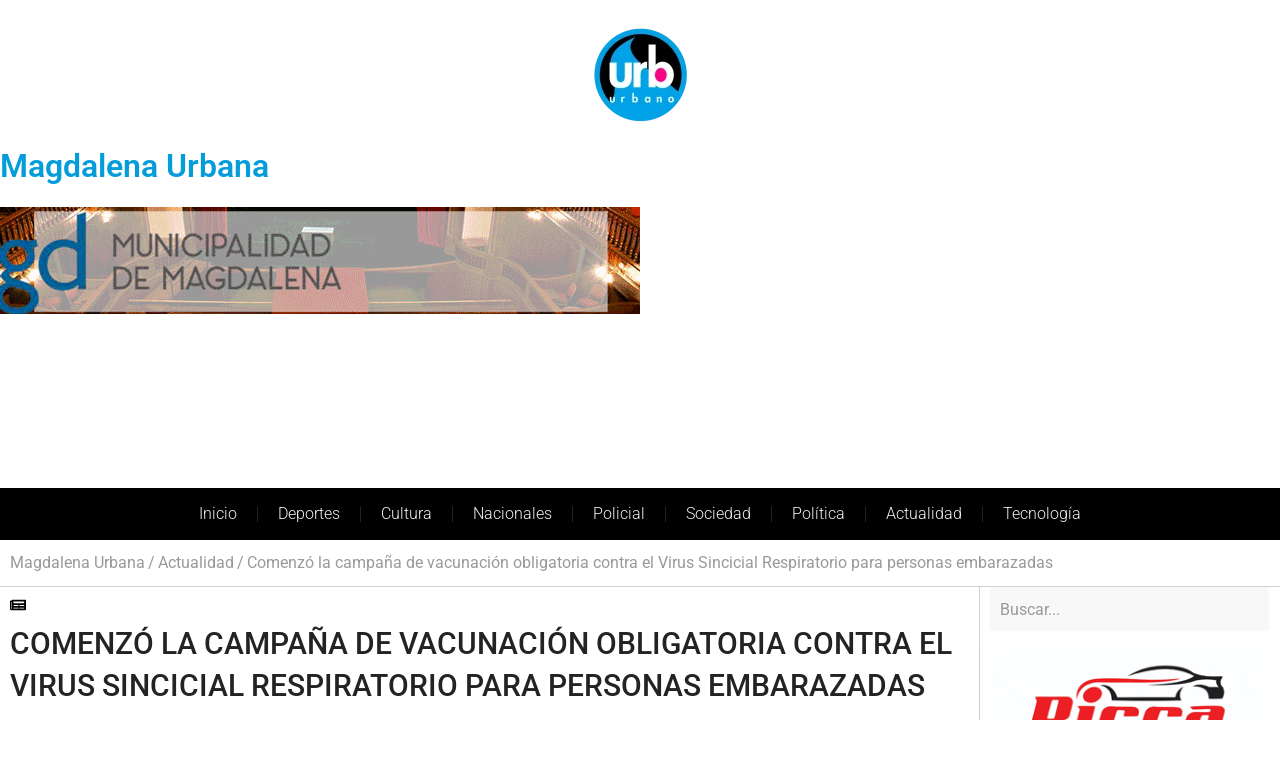

--- FILE ---
content_type: text/html; charset=UTF-8
request_url: https://magdalenaurbana.com/comenzo-la-campana-de-vacunacion-obligatoria-contra-el-virus-sincicial-respiratorio-para-personas-embarazadas/
body_size: 54791
content:
<!doctype html><html lang="es" class="no-js" itemtype="https://schema.org/Blog" itemscope><head><script data-no-optimize="1">var litespeed_docref=sessionStorage.getItem("litespeed_docref");litespeed_docref&&(Object.defineProperty(document,"referrer",{get:function(){return litespeed_docref}}),sessionStorage.removeItem("litespeed_docref"));</script> <meta charset="UTF-8"><meta name="viewport" content="width=device-width, initial-scale=1, minimum-scale=1"><title>Comenzó la campaña de vacunación obligatoria contra el Virus Sincicial Respiratorio para personas embarazadas &#8211; Magdalena Urbana</title><meta name='robots' content='max-image-preview:large' /><style>img:is([sizes="auto" i], [sizes^="auto," i]) { contain-intrinsic-size: 3000px 1500px }</style><link rel='dns-prefetch' href='//stats.wp.com' /><link rel='dns-prefetch' href='//widgets.wp.com' /><link rel='dns-prefetch' href='//s0.wp.com' /><link rel='dns-prefetch' href='//0.gravatar.com' /><link rel='dns-prefetch' href='//1.gravatar.com' /><link rel='dns-prefetch' href='//2.gravatar.com' /><link rel='dns-prefetch' href='//www.googletagmanager.com' /> <script type="litespeed/javascript">document.documentElement.classList.remove('no-js')</script> <style id="litespeed-ccss">.wp-block-image a{display:inline-block}.wp-block-image img{box-sizing:border-box;height:auto;max-width:100%;vertical-align:bottom}ul{box-sizing:border-box}:root{--wp--preset--font-size--normal:16px;--wp--preset--font-size--huge:42px}.screen-reader-text{border:0;clip:rect(1px,1px,1px,1px);clip-path:inset(50%);height:1px;margin:-1px;overflow:hidden;padding:0;position:absolute;width:1px;word-wrap:normal!important}.jet-listing-dynamic-field__icon{margin-right:10px}.jet-listing-dynamic-field__icon.is-svg-icon{display:inline-flex}.jet-listing-dynamic-field__icon.is-svg-icon svg{width:1em;height:1em}.jet-listing-dynamic-field__content{display:block;max-width:100%}.jet-engine-optimized-dom .elementor-widget-jet-listing-dynamic-field>.elementor-widget-container{display:flex;width:100%}.jet-engine-optimized-dom .elementor-widget-jet-listing-dynamic-field>.elementor-widget-container>.jet-listing-dynamic-field__content{flex:1 0 auto}:root{--wp--preset--aspect-ratio--square:1;--wp--preset--aspect-ratio--4-3:4/3;--wp--preset--aspect-ratio--3-4:3/4;--wp--preset--aspect-ratio--3-2:3/2;--wp--preset--aspect-ratio--2-3:2/3;--wp--preset--aspect-ratio--16-9:16/9;--wp--preset--aspect-ratio--9-16:9/16;--wp--preset--color--black:#000;--wp--preset--color--cyan-bluish-gray:#abb8c3;--wp--preset--color--white:#fff;--wp--preset--color--pale-pink:#f78da7;--wp--preset--color--vivid-red:#cf2e2e;--wp--preset--color--luminous-vivid-orange:#ff6900;--wp--preset--color--luminous-vivid-amber:#fcb900;--wp--preset--color--light-green-cyan:#7bdcb5;--wp--preset--color--vivid-green-cyan:#00d084;--wp--preset--color--pale-cyan-blue:#8ed1fc;--wp--preset--color--vivid-cyan-blue:#0693e3;--wp--preset--color--vivid-purple:#9b51e0;--wp--preset--color--contrast:var(--contrast);--wp--preset--color--contrast-2:var(--contrast-2);--wp--preset--color--contrast-3:var(--contrast-3);--wp--preset--color--base:var(--base);--wp--preset--color--base-2:var(--base-2);--wp--preset--color--base-3:var(--base-3);--wp--preset--color--accent:var(--accent);--wp--preset--color--global-color-8:var(--global-color-8);--wp--preset--gradient--vivid-cyan-blue-to-vivid-purple:linear-gradient(135deg,rgba(6,147,227,1) 0%,#9b51e0 100%);--wp--preset--gradient--light-green-cyan-to-vivid-green-cyan:linear-gradient(135deg,#7adcb4 0%,#00d082 100%);--wp--preset--gradient--luminous-vivid-amber-to-luminous-vivid-orange:linear-gradient(135deg,rgba(252,185,0,1) 0%,rgba(255,105,0,1) 100%);--wp--preset--gradient--luminous-vivid-orange-to-vivid-red:linear-gradient(135deg,rgba(255,105,0,1) 0%,#cf2e2e 100%);--wp--preset--gradient--very-light-gray-to-cyan-bluish-gray:linear-gradient(135deg,#eee 0%,#a9b8c3 100%);--wp--preset--gradient--cool-to-warm-spectrum:linear-gradient(135deg,#4aeadc 0%,#9778d1 20%,#cf2aba 40%,#ee2c82 60%,#fb6962 80%,#fef84c 100%);--wp--preset--gradient--blush-light-purple:linear-gradient(135deg,#ffceec 0%,#9896f0 100%);--wp--preset--gradient--blush-bordeaux:linear-gradient(135deg,#fecda5 0%,#fe2d2d 50%,#6b003e 100%);--wp--preset--gradient--luminous-dusk:linear-gradient(135deg,#ffcb70 0%,#c751c0 50%,#4158d0 100%);--wp--preset--gradient--pale-ocean:linear-gradient(135deg,#fff5cb 0%,#b6e3d4 50%,#33a7b5 100%);--wp--preset--gradient--electric-grass:linear-gradient(135deg,#caf880 0%,#71ce7e 100%);--wp--preset--gradient--midnight:linear-gradient(135deg,#020381 0%,#2874fc 100%);--wp--preset--font-size--small:13px;--wp--preset--font-size--medium:20px;--wp--preset--font-size--large:36px;--wp--preset--font-size--x-large:42px;--wp--preset--spacing--20:.44rem;--wp--preset--spacing--30:.67rem;--wp--preset--spacing--40:1rem;--wp--preset--spacing--50:1.5rem;--wp--preset--spacing--60:2.25rem;--wp--preset--spacing--70:3.38rem;--wp--preset--spacing--80:5.06rem;--wp--preset--shadow--natural:6px 6px 9px rgba(0,0,0,.2);--wp--preset--shadow--deep:12px 12px 50px rgba(0,0,0,.4);--wp--preset--shadow--sharp:6px 6px 0px rgba(0,0,0,.2);--wp--preset--shadow--outlined:6px 6px 0px -3px rgba(255,255,255,1),6px 6px rgba(0,0,0,1);--wp--preset--shadow--crisp:6px 6px 0px rgba(0,0,0,1)}body,figure,h1,html,li,ul{margin:0;padding:0;border:0}html{font-family:sans-serif;-webkit-text-size-adjust:100%;-ms-text-size-adjust:100%;-webkit-font-smoothing:antialiased;-moz-osx-font-smoothing:grayscale}html{box-sizing:border-box}*,:after,:before{box-sizing:inherit}input{font-family:inherit;font-size:100%;margin:0}[type=search]{-webkit-appearance:textfield;outline-offset:-2px}[type=search]::-webkit-search-decoration{-webkit-appearance:none}::-moz-focus-inner{border-style:none;padding:0}:-moz-focusring{outline:1px dotted ButtonText}body,input{font-family:-apple-system,system-ui,BlinkMacSystemFont,"Segoe UI",Helvetica,Arial,sans-serif,"Apple Color Emoji","Segoe UI Emoji","Segoe UI Symbol";font-weight:400;text-transform:none;font-size:17px;line-height:1.5}h1{font-family:inherit;font-size:100%;font-style:inherit;font-weight:inherit}h1{font-size:42px;margin-bottom:20px;line-height:1.2em;font-weight:400;text-transform:none}ul{margin:0 0 1.5em 3em}ul{list-style:disc}figure{margin:0}img{height:auto;max-width:100%}input[type=search]{border:1px solid;border-radius:0;padding:10px 15px;max-width:100%}a{text-decoration:none}.size-full,.size-large{max-width:100%;height:auto}.screen-reader-text{border:0;clip:rect(1px,1px,1px,1px);clip-path:inset(50%);height:1px;margin:-1px;overflow:hidden;padding:0;position:absolute!important;width:1px;word-wrap:normal!important}.site-content{word-wrap:break-word}.site-content{display:flex}.grid-container{margin-left:auto;margin-right:auto;max-width:1200px}.full-width-content .container.grid-container{max-width:100%}.container.grid-container{width:auto}@media (max-width:768px){.site-content{flex-direction:column}}body{background-color:var(--base-3);color:var(--contrast)}a{color:var(--accent)}a{text-decoration:underline}.grid-container{max-width:1400px}:root{--contrast:#222;--contrast-2:#575760;--contrast-3:#b2b2be;--base:#f0f0f0;--base-2:#f7f8f9;--base-3:#fff;--accent:#049dd9;--global-color-8:#f20587}h1{color:var(--contrast)}input[type=search]{color:var(--contrast);background-color:var(--base-2);border-color:var(--base)}:root{--gp-search-modal-bg-color:var(--base-3);--gp-search-modal-text-color:var(--contrast);--gp-search-modal-overlay-bg-color:rgba(0,0,0,.2)}.elementor-template-full-width .site-content{display:block}.elementor .elementor-widget:not(.elementor-widget-text-editor):not(.elementor-widget-theme-post-content) figure{margin:0;padding:12px 5px 0 10px}.elementor-screen-only,.screen-reader-text{height:1px;margin:-1px;overflow:hidden;padding:0;position:absolute;top:-10000em;width:1px;clip:rect(0,0,0,0);border:0}.elementor *,.elementor :after,.elementor :before{box-sizing:border-box}.elementor a{box-shadow:none;text-decoration:none}.elementor img{border:none;border-radius:0;box-shadow:none;height:auto;max-width:100%}.elementor .elementor-widget:not(.elementor-widget-text-editor):not(.elementor-widget-theme-post-content) figure{margin:0}.elementor-widget-wrap .elementor-element.elementor-widget__width-auto{max-width:100%}@media (max-width:767px){.elementor-widget-wrap .elementor-element.elementor-widget-mobile__width-auto{max-width:100%}}.elementor-element{--flex-direction:initial;--flex-wrap:initial;--justify-content:initial;--align-items:initial;--align-content:initial;--gap:initial;--flex-basis:initial;--flex-grow:initial;--flex-shrink:initial;--order:initial;--align-self:initial;align-self:var(--align-self);flex-basis:var(--flex-basis);flex-grow:var(--flex-grow);flex-shrink:var(--flex-shrink);order:var(--order)}:root{--page-title-display:block}.elementor-page-title{display:var(--page-title-display)}.elementor-section{position:relative}.elementor-section .elementor-container{display:flex;margin-left:auto;margin-right:auto;position:relative}@media (max-width:1024px){.elementor-section .elementor-container{flex-wrap:wrap}}.elementor-section.elementor-section-boxed>.elementor-container{max-width:1140px}.elementor-section.elementor-section-items-top>.elementor-container{align-items:flex-start}.elementor-widget-wrap{align-content:flex-start;flex-wrap:wrap;position:relative;width:100%}.elementor:not(.elementor-bc-flex-widget) .elementor-widget-wrap{display:flex}.elementor-widget-wrap>.elementor-element{width:100%}.elementor-widget{position:relative}.elementor-widget:not(:last-child){margin-bottom:var(--kit-widget-spacing,20px)}.elementor-column{display:flex;min-height:1px;position:relative}.elementor-column-gap-default>.elementor-column>.elementor-element-populated{padding:10px}.elementor-inner-section .elementor-column-gap-no .elementor-element-populated{padding:0}@media (min-width:768px){.elementor-column.elementor-col-20{width:20%}.elementor-column.elementor-col-33{width:33.333%}.elementor-column.elementor-col-66{width:66.666%}.elementor-column.elementor-col-100{width:100%}}@media (max-width:767px){.elementor-column{width:100%}}@media (prefers-reduced-motion:no-preference){html{scroll-behavior:smooth}}.elementor-heading-title{line-height:1;margin:0;padding:0}@media (max-width:767px){.elementor .elementor-hidden-mobile{display:none}}@media (min-width:768px) and (max-width:1024px){.elementor .elementor-hidden-tablet{display:none}}@media (min-width:1025px) and (max-width:99999px){.elementor .elementor-hidden-desktop{display:none}}.elementor-widget-image{text-align:center}.elementor-widget-image a{display:inline-block}.elementor-widget-image img{display:inline-block;vertical-align:middle}.elementor-widget-heading .elementor-heading-title[class*=elementor-size-]>a{color:inherit;font-size:inherit;line-height:inherit}.elementor-widget-heading .elementor-heading-title.elementor-size-large{font-size:29px}.elementor-item:after,.elementor-item:before{display:block;position:absolute}.elementor-item:not(:hover):not(:focus):not(.elementor-item-active):not(.highlighted):after,.elementor-item:not(:hover):not(:focus):not(.elementor-item-active):not(.highlighted):before{opacity:0}.e--pointer-background .elementor-item:after,.e--pointer-background .elementor-item:before{content:""}.e--pointer-background .elementor-item:before{background:#3f444b;bottom:0;left:0;right:0;top:0;z-index:-1}.e--pointer-background.e--animation-grow .elementor-item:before{transform:scale(.5)}.elementor-nav-menu--main .elementor-nav-menu a{padding:13px 20px}.elementor-nav-menu--layout-horizontal{display:flex}.elementor-nav-menu--layout-horizontal .elementor-nav-menu{display:flex;flex-wrap:wrap}.elementor-nav-menu--layout-horizontal .elementor-nav-menu a{flex-grow:1;white-space:nowrap}.elementor-nav-menu--layout-horizontal .elementor-nav-menu>li{display:flex}.elementor-nav-menu--layout-horizontal .elementor-nav-menu>li:not(:first-child)>a{margin-inline-start:var(--e-nav-menu-horizontal-menu-item-margin)}.elementor-nav-menu--layout-horizontal .elementor-nav-menu>li:not(:last-child)>a{margin-inline-end:var(--e-nav-menu-horizontal-menu-item-margin)}.elementor-nav-menu--layout-horizontal .elementor-nav-menu>li:not(:last-child):after{align-self:center;border-color:var(--e-nav-menu-divider-color,#000);border-left-style:var(--e-nav-menu-divider-style,solid);border-left-width:var(--e-nav-menu-divider-width,2px);content:var(--e-nav-menu-divider-content,none);height:var(--e-nav-menu-divider-height,35%)}.elementor-nav-menu__align-center .elementor-nav-menu{justify-content:center;margin-inline-end:auto;margin-inline-start:auto}.elementor-widget-nav-menu .elementor-widget-container{display:flex;flex-direction:column}.elementor-nav-menu{position:relative;z-index:2}.elementor-nav-menu:after{clear:both;content:" ";display:block;font:0/0 serif;height:0;overflow:hidden;visibility:hidden}.elementor-nav-menu,.elementor-nav-menu li{display:block;line-height:normal;list-style:none;margin:0;padding:0}.elementor-nav-menu a,.elementor-nav-menu li{position:relative}.elementor-nav-menu li{border-width:0}.elementor-nav-menu a{align-items:center;display:flex}.elementor-nav-menu a{line-height:20px;padding:10px 20px}.elementor-menu-toggle{align-items:center;background-color:rgba(0,0,0,.05);border:0 solid;border-radius:3px;color:#33373d;display:flex;font-size:var(--nav-menu-icon-size,22px);justify-content:center;padding:.25em}.elementor-menu-toggle:not(.elementor-active) .elementor-menu-toggle__icon--close{display:none}.elementor-menu-toggle .e-font-icon-svg{fill:#33373d;height:1em;width:1em}.elementor-menu-toggle svg{height:auto;width:1em;fill:var(--nav-menu-icon-color,currentColor)}.elementor-nav-menu--dropdown{background-color:#fff;font-size:13px}.elementor-nav-menu--dropdown.elementor-nav-menu__container{margin-top:10px;overflow-x:hidden;overflow-y:auto;transform-origin:top}.elementor-nav-menu--dropdown a{color:#33373d}.elementor-nav-menu--toggle{--menu-height:100vh}.elementor-nav-menu--toggle .elementor-menu-toggle:not(.elementor-active)+.elementor-nav-menu__container{max-height:0;overflow:hidden;transform:scaleY(0)}.elementor-nav-menu--stretch .elementor-nav-menu__container.elementor-nav-menu--dropdown{position:absolute;z-index:9997}@media (max-width:767px){.elementor-nav-menu--dropdown-mobile .elementor-nav-menu--main{display:none}}@media (min-width:768px){.elementor-nav-menu--dropdown-mobile .elementor-menu-toggle,.elementor-nav-menu--dropdown-mobile .elementor-nav-menu--dropdown{display:none}.elementor-nav-menu--dropdown-mobile nav.elementor-nav-menu--dropdown.elementor-nav-menu__container{overflow-y:hidden}}.bdt-ep-breadcrumb{padding:0;margin:0;display:flex;flex-wrap:wrap;list-style:none}.bdt-ep-breadcrumb>*{flex:none;list-style-type:none!important}.bdt-ep-breadcrumb>*>*{display:inline-block;text-decoration:none;color:#999}.bdt-ep-breadcrumb>:nth-child(n+2):not(.bdt-first-column):before{content:"/";display:inline-block;margin:0 20px;color:#999}.bdt-ep-breadcrumb.breadcrumb-align-left{justify-content:flex-start}.elementor-post-info__terms-list{display:inline-block}.elementor-icon-list-items .elementor-icon-list-item .elementor-icon-list-text{display:inline-block}.elementor-icon-list-items .elementor-icon-list-item .elementor-icon-list-text a,.elementor-icon-list-items .elementor-icon-list-item .elementor-icon-list-text span{display:inline}.elementor-widget .elementor-icon-list-items.elementor-inline-items{display:flex;flex-wrap:wrap;margin-left:-8px;margin-right:-8px}.elementor-widget .elementor-icon-list-items.elementor-inline-items .elementor-inline-item{word-break:break-word}.elementor-widget .elementor-icon-list-items.elementor-inline-items .elementor-icon-list-item{margin-left:8px;margin-right:8px}.elementor-widget .elementor-icon-list-items.elementor-inline-items .elementor-icon-list-item:after{border-bottom:0;border-left-width:1px;border-right:0;border-top:0;border-style:solid;height:100%;left:auto;position:relative;right:auto;right:-8px;width:auto}.elementor-widget .elementor-icon-list-items{list-style-type:none;margin:0;padding:0}.elementor-widget .elementor-icon-list-item{margin:0;padding:0;position:relative}.elementor-widget .elementor-icon-list-item:after{bottom:0;position:absolute;width:100%}.elementor-widget .elementor-icon-list-item,.elementor-widget .elementor-icon-list-item a{align-items:var(--icon-vertical-align,center);display:flex;font-size:inherit}.elementor-widget .elementor-icon-list-icon+.elementor-icon-list-text{align-self:center;padding-inline-start:5px}.elementor-widget .elementor-icon-list-icon{display:flex;position:relative;top:var(--icon-vertical-offset,initial)}.elementor-widget .elementor-icon-list-icon svg{height:var(--e-icon-list-icon-size,1em);width:var(--e-icon-list-icon-size,1em)}.elementor-widget:not(.elementor-align-right) .elementor-icon-list-item:after{left:0}.elementor-widget:not(.elementor-align-left) .elementor-icon-list-item:after{right:0}@media (min-width:-1){.elementor-widget:not(.elementor-widescreen-align-right) .elementor-icon-list-item:after{left:0}.elementor-widget:not(.elementor-widescreen-align-left) .elementor-icon-list-item:after{right:0}}@media (max-width:-1){.elementor-widget:not(.elementor-laptop-align-right) .elementor-icon-list-item:after{left:0}.elementor-widget:not(.elementor-laptop-align-left) .elementor-icon-list-item:after{right:0}.elementor-widget:not(.elementor-tablet_extra-align-right) .elementor-icon-list-item:after{left:0}.elementor-widget:not(.elementor-tablet_extra-align-left) .elementor-icon-list-item:after{right:0}}@media (max-width:1024px){.elementor-widget:not(.elementor-tablet-align-right) .elementor-icon-list-item:after{left:0}.elementor-widget:not(.elementor-tablet-align-left) .elementor-icon-list-item:after{right:0}}@media (max-width:-1){.elementor-widget:not(.elementor-mobile_extra-align-right) .elementor-icon-list-item:after{left:0}.elementor-widget:not(.elementor-mobile_extra-align-left) .elementor-icon-list-item:after{right:0}}@media (max-width:767px){.elementor-widget:not(.elementor-mobile-align-right) .elementor-icon-list-item:after{left:0}.elementor-widget:not(.elementor-mobile-align-left) .elementor-icon-list-item:after{right:0}}.elementor .elementor-element ul.elementor-icon-list-items{padding:0}:root{--swiper-theme-color:#007aff}:root{--swiper-navigation-size:44px}.elementor-element{--swiper-theme-color:#000;--swiper-navigation-size:44px;--swiper-pagination-bullet-size:6px;--swiper-pagination-bullet-horizontal-gap:6px}.elementor-kit-14103{--e-global-color-primary:#049dd9;--e-global-color-secondary:#54595f;--e-global-color-text:#232323;--e-global-color-accent:#f20587;--e-global-color-3346381f:#000;--e-global-color-c6d952e:#232323;--e-global-color-9afd6c7:#a7a7a7;--e-global-color-6770dbe:#d1d1d1;--e-global-color-670983a9:#f2f2f2;--e-global-color-4ef1066a:#fff;--e-global-color-19a0df13:#05c7f2;--e-global-color-7929fcc:#75c4e3;--e-global-color-bc1b785:#01debf;--e-global-typography-primary-font-family:"Roboto";--e-global-typography-primary-font-weight:600;--e-global-typography-secondary-font-family:"Roboto Slab";--e-global-typography-secondary-font-weight:400;--e-global-typography-text-font-family:"Roboto";--e-global-typography-text-font-weight:400;--e-global-typography-accent-font-family:"Roboto";--e-global-typography-accent-font-weight:500;font-family:"Roboto",Sans-serif;font-size:1em}.elementor-section.elementor-section-boxed>.elementor-container{max-width:1400px}.elementor-widget:not(:last-child){margin-block-end:10px}.elementor-element{--widgets-spacing:10px 10px;--widgets-spacing-row:10px;--widgets-spacing-column:10px}@media (max-width:1024px){.elementor-section.elementor-section-boxed>.elementor-container{max-width:1024px}}@media (max-width:767px){.elementor-section.elementor-section-boxed>.elementor-container{max-width:767px}}:root{--jet-blog-tiles-col-width:320px}.elementor-14421 .elementor-element.elementor-element-0b0e3ec>.elementor-container>.elementor-column>.elementor-widget-wrap{align-content:flex-start;align-items:flex-start}.elementor-14421 .elementor-element.elementor-element-0b0e3ec>.elementor-container{min-height:120px}.elementor-14421 .elementor-element.elementor-element-0b0e3ec{margin-top:0;margin-bottom:0;padding:0}.elementor-14421 .elementor-element.elementor-element-802d233>.elementor-element-populated{margin:0;--e-column-margin-right:0px;--e-column-margin-left:0px;padding:0}.elementor-14421 .elementor-element.elementor-element-7adc1b0>.elementor-container{max-width:1400px}.elementor-14421 .elementor-element.elementor-element-7adc1b0{margin-top:0;margin-bottom:0;padding:0}.elementor-14421 .elementor-element.elementor-element-0e9ec6d>.elementor-element-populated{margin:0;--e-column-margin-right:0px;--e-column-margin-left:0px;padding:0}.elementor-14421 .elementor-element.elementor-element-4b111b5{text-align:right}.elementor-14421 .elementor-element.elementor-element-0e653e7.elementor-column.elementor-element[data-element_type="column"]>.elementor-widget-wrap.elementor-element-populated{align-content:center;align-items:center}.elementor-14421 .elementor-element.elementor-element-0e653e7.elementor-column>.elementor-widget-wrap{justify-content:center}.elementor-widget-theme-site-title .elementor-heading-title{font-family:var(--e-global-typography-primary-font-family),Sans-serif;font-weight:var(--e-global-typography-primary-font-weight);color:var(--e-global-color-primary)}.elementor-14421 .elementor-element.elementor-element-3aa422c>.elementor-widget-container{margin:0;padding:5px 5px 5px 25px}.elementor-14421 .elementor-element.elementor-element-3aa422c{text-align:left}.elementor-14421 .elementor-element.elementor-element-3aa422c .elementor-heading-title{font-family:"Roboto",Sans-serif;font-size:2.7em;font-weight:600;color:var(--e-global-color-3346381f)}.elementor-widget-nav-menu .elementor-nav-menu .elementor-item{font-family:var(--e-global-typography-primary-font-family),Sans-serif;font-weight:var(--e-global-typography-primary-font-weight)}.elementor-widget-nav-menu .elementor-nav-menu--main .elementor-item{color:var(--e-global-color-text);fill:var(--e-global-color-text)}.elementor-widget-nav-menu .elementor-nav-menu--main:not(.e--pointer-framed) .elementor-item:before,.elementor-widget-nav-menu .elementor-nav-menu--main:not(.e--pointer-framed) .elementor-item:after{background-color:var(--e-global-color-accent)}.elementor-widget-nav-menu{--e-nav-menu-divider-color:var(--e-global-color-text)}.elementor-widget-nav-menu .elementor-nav-menu--dropdown .elementor-item{font-family:var(--e-global-typography-accent-font-family),Sans-serif;font-weight:var(--e-global-typography-accent-font-weight)}.elementor-14421 .elementor-element.elementor-element-c4bde78>.elementor-widget-container{margin:0;padding:0}.elementor-14421 .elementor-element.elementor-element-c4bde78 .elementor-menu-toggle{margin-right:auto;background-color:var(--e-global-color-3346381f)}.elementor-14421 .elementor-element.elementor-element-c4bde78 .elementor-nav-menu--dropdown a,.elementor-14421 .elementor-element.elementor-element-c4bde78 .elementor-menu-toggle{color:var(--e-global-color-670983a9)}.elementor-14421 .elementor-element.elementor-element-c4bde78 .elementor-nav-menu--dropdown{background-color:var(--e-global-color-3346381f)}.elementor-14421 .elementor-element.elementor-element-c4bde78 div.elementor-menu-toggle{color:var(--e-global-color-670983a9)}.elementor-14421 .elementor-element.elementor-element-c4bde78 div.elementor-menu-toggle svg{fill:var(--e-global-color-670983a9)}.elementor-14421 .elementor-element.elementor-element-37dc9bfe>.elementor-widget-container{margin:0;padding:0}.elementor-14421 .elementor-element.elementor-element-be58e95.elementor-column>.elementor-widget-wrap{justify-content:space-between}.elementor-14421 .elementor-element.elementor-element-be58e95>.elementor-element-populated{margin:0;--e-column-margin-right:0px;--e-column-margin-left:0px;padding:5px 5px 5px 25px}.elementor-14421 .elementor-element.elementor-element-fb30218{width:auto;max-width:auto}.elementor-14421 .elementor-element.elementor-element-fb30218>.elementor-widget-container{margin:2px;padding:0}.elementor-14421 .elementor-element.elementor-element-1e9e49d{margin-top:0;margin-bottom:0;padding:0}.elementor-14421 .elementor-element.elementor-element-5d6d2f8:not(.elementor-motion-effects-element-type-background)>.elementor-widget-wrap{background-color:#000}.elementor-14421 .elementor-element.elementor-element-5d6d2f8.elementor-column.elementor-element[data-element_type="column"]>.elementor-widget-wrap.elementor-element-populated{align-content:center;align-items:center}.elementor-14421 .elementor-element.elementor-element-5d6d2f8.elementor-column>.elementor-widget-wrap{justify-content:center}.elementor-14421 .elementor-element.elementor-element-5d6d2f8>.elementor-element-populated{margin:0;--e-column-margin-right:0px;--e-column-margin-left:0px;padding:0}.elementor-14421 .elementor-element.elementor-element-2eeef4d>.elementor-container>.elementor-column>.elementor-widget-wrap{align-content:center;align-items:center}.elementor-14421 .elementor-element.elementor-element-2eeef4d>.elementor-container{max-width:1400px}.elementor-14421 .elementor-element.elementor-element-2eeef4d{margin-top:0;margin-bottom:0;padding:0}.elementor-14421 .elementor-element.elementor-element-8a2e977>.elementor-widget-container{margin:0;padding:3px 0}.elementor-14421 .elementor-element.elementor-element-8a2e977 .elementor-menu-toggle{margin:0 auto}.elementor-14421 .elementor-element.elementor-element-8a2e977 .elementor-nav-menu .elementor-item{font-family:"Roboto",Sans-serif;font-size:16px;font-weight:300}.elementor-14421 .elementor-element.elementor-element-8a2e977 .elementor-nav-menu--main .elementor-item{color:var(--e-global-color-670983a9);fill:var(--e-global-color-670983a9)}.elementor-14421 .elementor-element.elementor-element-8a2e977 .elementor-nav-menu--main:not(.e--pointer-framed) .elementor-item:before,.elementor-14421 .elementor-element.elementor-element-8a2e977 .elementor-nav-menu--main:not(.e--pointer-framed) .elementor-item:after{background-color:var(--e-global-color-670983a9)}.elementor-14421 .elementor-element.elementor-element-8a2e977{--e-nav-menu-divider-content:"";--e-nav-menu-divider-style:solid;--e-nav-menu-divider-width:1px;--e-nav-menu-divider-color:var(--e-global-color-text)}.elementor-14421 .elementor-element.elementor-element-8a2e977 .elementor-nav-menu--dropdown a,.elementor-14421 .elementor-element.elementor-element-8a2e977 .elementor-menu-toggle{color:var(--e-global-color-670983a9)}.elementor-14421 .elementor-element.elementor-element-8a2e977 .elementor-nav-menu--dropdown{background-color:var(--e-global-color-3346381f)}.elementor-14421 .elementor-element.elementor-element-8a2e977 div.elementor-menu-toggle{color:#a7a7a7}.elementor-14421 .elementor-element.elementor-element-8a2e977 div.elementor-menu-toggle svg{fill:#a7a7a7}.elementor-location-header:before{content:"";display:table;clear:both}@media (max-width:1024px){.elementor-14421 .elementor-element.elementor-element-0b0e3ec>.elementor-container{min-height:193px}.elementor-14421 .elementor-element.elementor-element-802d233>.elementor-element-populated{margin:0;--e-column-margin-right:0px;--e-column-margin-left:0px;padding:0}.elementor-14421 .elementor-element.elementor-element-0e653e7>.elementor-element-populated{margin:0;--e-column-margin-right:0px;--e-column-margin-left:0px;padding:0}.elementor-14421 .elementor-element.elementor-element-3aa422c{text-align:left}.elementor-14421 .elementor-element.elementor-element-3aa422c .elementor-heading-title{font-size:2.6em}.elementor-14421 .elementor-element.elementor-element-61c8840.elementor-column.elementor-element[data-element_type="column"]>.elementor-widget-wrap.elementor-element-populated{align-content:center;align-items:center}.elementor-14421 .elementor-element.elementor-element-61c8840>.elementor-element-populated{margin:0;--e-column-margin-right:0px;--e-column-margin-left:0px;padding:0 0 0 45px}.elementor-14421 .elementor-element.elementor-element-be58e95>.elementor-element-populated{margin:0;--e-column-margin-right:0px;--e-column-margin-left:0px;padding:0 0 0 30px}.elementor-14421 .elementor-element.elementor-element-fb30218>.elementor-widget-container{margin:0;padding:0}.elementor-14421 .elementor-element.elementor-element-8a2e977 .elementor-nav-menu--main .elementor-item{padding-left:8px;padding-right:8px;padding-top:11px;padding-bottom:11px}}@media (max-width:767px){.elementor-14421 .elementor-element.elementor-element-0b0e3ec>.elementor-container{min-height:165px}.elementor-14421 .elementor-element.elementor-element-0b0e3ec{margin-top:2px;margin-bottom:5px;padding:0 0 5px}.elementor-14421 .elementor-element.elementor-element-0e9ec6d{width:25%}.elementor-14421 .elementor-element.elementor-element-0e653e7{width:60%}.elementor-14421 .elementor-element.elementor-element-0e653e7>.elementor-element-populated{margin:0;--e-column-margin-right:0px;--e-column-margin-left:0px;padding:5px}.elementor-14421 .elementor-element.elementor-element-3aa422c>.elementor-widget-container{padding:0}.elementor-14421 .elementor-element.elementor-element-3aa422c .elementor-heading-title{font-size:1.4em;line-height:1.3em}.elementor-14421 .elementor-element.elementor-element-917f031{width:15%}.elementor-14421 .elementor-element.elementor-element-917f031.elementor-column.elementor-element[data-element_type="column"]>.elementor-widget-wrap.elementor-element-populated{align-content:center;align-items:center}.elementor-14421 .elementor-element.elementor-element-917f031.elementor-column>.elementor-widget-wrap{justify-content:center}.elementor-14421 .elementor-element.elementor-element-917f031>.elementor-element-populated{margin:0;--e-column-margin-right:0px;--e-column-margin-left:0px;padding:0}.elementor-14421 .elementor-element.elementor-element-c4bde78{width:auto;max-width:auto;z-index:1000}.elementor-14421 .elementor-element.elementor-element-c4bde78>.elementor-widget-container{margin:0;padding:2px}.elementor-14421 .elementor-element.elementor-element-c4bde78 .elementor-nav-menu--dropdown a{padding-left:30px;padding-right:30px;padding-top:13px;padding-bottom:13px}.elementor-14421 .elementor-element.elementor-element-c4bde78 .elementor-nav-menu__container.elementor-nav-menu--dropdown{margin-top:35px!important}.elementor-14421 .elementor-element.elementor-element-61c8840>.elementor-element-populated{margin:0 0 5px;--e-column-margin-right:0px;--e-column-margin-left:0px;padding:0}.elementor-14421 .elementor-element.elementor-element-1e9e49d{margin-top:8px;margin-bottom:10px;padding:5px}.elementor-14421 .elementor-element.elementor-element-2eeef4d{margin-top:0;margin-bottom:0}.elementor-14421 .elementor-element.elementor-element-821d34e{width:100%}.elementor-14421 .elementor-element.elementor-element-8a2e977>.elementor-widget-container{padding:2px}}@media (min-width:768px){.elementor-14421 .elementor-element.elementor-element-0e9ec6d{width:10%}.elementor-14421 .elementor-element.elementor-element-0e653e7{width:29.714%}.elementor-14421 .elementor-element.elementor-element-917f031{width:3.429%}.elementor-14421 .elementor-element.elementor-element-61c8840{width:38.856%}.elementor-14421 .elementor-element.elementor-element-be58e95{width:18.001%}}@media (max-width:1024px) and (min-width:768px){.elementor-14421 .elementor-element.elementor-element-0e9ec6d{width:20%}.elementor-14421 .elementor-element.elementor-element-0e653e7{width:70%}.elementor-14421 .elementor-element.elementor-element-61c8840{width:60%}.elementor-14421 .elementor-element.elementor-element-be58e95{width:40%}}#altura_header{height:120px!important}.elementor-widget-heading .elementor-heading-title{font-family:var(--e-global-typography-primary-font-family),Sans-serif;font-weight:var(--e-global-typography-primary-font-weight);color:var(--e-global-color-primary)}.elementor-location-header:before{content:"";display:table;clear:both}.elementor-14296 .elementor-element.elementor-element-645b9f0b>.elementor-container{max-width:1400px}.elementor-14296 .elementor-element.elementor-element-3ea18d51 .bdt-ep-breadcrumb>:nth-child(n+2):not(.bdt-first-column):before{margin:0 3px}.elementor-14296 .elementor-element.elementor-element-7796a6cb{border-style:solid;border-width:0 0 1px;border-color:var(--e-global-color-6770dbe);margin-top:0;margin-bottom:0;padding:0}.elementor-14296 .elementor-element.elementor-element-6c36fbb2{margin-top:0;margin-bottom:0;padding:0}.elementor-14296 .elementor-element.elementor-element-61520a66>.elementor-element-populated{margin:0;--e-column-margin-right:0px;--e-column-margin-left:0px;padding:0}.elementor-14296 .elementor-element.elementor-element-7647754d>.elementor-container{max-width:1400px}.elementor-14296 .elementor-element.elementor-element-7647754d{margin-top:0;margin-bottom:0;padding:0}.elementor-14296 .elementor-element.elementor-element-2f7f704b .jet-listing-dynamic-field__content{text-align:left}.elementor-widget-theme-post-title .elementor-heading-title{font-family:var(--e-global-typography-primary-font-family),Sans-serif;font-weight:var(--e-global-typography-primary-font-weight);color:var(--e-global-color-primary)}.elementor-14296 .elementor-element.elementor-element-6adea44f .elementor-heading-title{font-family:"Roboto",Sans-serif;font-size:1.9em;font-weight:500;text-transform:uppercase;line-height:42px;color:var(--e-global-color-text)}.elementor-widget-post-info .elementor-icon-list-item:not(:last-child):after{border-color:var(--e-global-color-text)}.elementor-widget-post-info .elementor-icon-list-icon svg{fill:var(--e-global-color-primary)}.elementor-widget-post-info .elementor-icon-list-text,.elementor-widget-post-info .elementor-icon-list-text a{color:var(--e-global-color-secondary)}.elementor-widget-post-info .elementor-icon-list-item{font-family:var(--e-global-typography-text-font-family),Sans-serif;font-weight:var(--e-global-typography-text-font-weight)}.elementor-14296 .elementor-element.elementor-element-4c360932 .elementor-icon-list-icon{width:14px}.elementor-14296 .elementor-element.elementor-element-4c360932 .elementor-icon-list-icon svg{--e-icon-list-icon-size:14px}.elementor-14296 .elementor-element.elementor-element-5b3beca4>.elementor-widget-container{margin:0;padding:0}.elementor-14296 .elementor-element.elementor-element-5b3beca4{z-index:0}.elementor-widget-heading .elementor-heading-title{font-family:var(--e-global-typography-primary-font-family),Sans-serif;font-weight:var(--e-global-typography-primary-font-weight);color:var(--e-global-color-primary)}.elementor-14296 .elementor-element.elementor-element-2b5a6bff>.elementor-element-populated{border-style:solid;border-width:0 0 0 1px;border-color:var(--e-global-color-6770dbe);margin:0 2px 5px;--e-column-margin-right:2px;--e-column-margin-left:2px;padding:0}@media (max-width:767px){.elementor-14296 .elementor-element.elementor-element-3ea18d51 .bdt-ep-breadcrumb>:nth-child(n+2):not(.bdt-first-column):before{margin:0 3px}.elementor-14296 .elementor-element.elementor-element-61520a66>.elementor-element-populated{margin:0;--e-column-margin-right:0px;--e-column-margin-left:0px;padding:0}}@media (min-width:768px){.elementor-14296 .elementor-element.elementor-element-48354574{width:76.333%}.elementor-14296 .elementor-element.elementor-element-2b5a6bff{width:23%}}.bdt-search{display:inline-block;position:relative;max-width:100%;margin:0}.bdt-search-input::-webkit-search-cancel-button,.bdt-search-input::-webkit-search-decoration{-webkit-appearance:none}.bdt-search-input::-moz-placeholder{opacity:1}.bdt-search-input{box-sizing:border-box;margin:0;border-radius:0;font:inherit;overflow:visible;-webkit-appearance:none;vertical-align:middle;width:100%;border:none;color:#666}.bdt-search-default{width:240px}.bdt-search-default .bdt-search-input{height:40px;padding-left:10px;padding-right:10px;background:#f8f8f8}:root{--bdt-leader-fill-content:.}:root{--bdt-position-margin-offset:.0001px}.bdt-position-relative{position:relative!important}*{--bdt-inverse:initial}[class*=bdt-] *,[class*=bdt-] *:before,[class*=bdt-] *:after{box-sizing:border-box}.lazyload{opacity:0}.elementor-widget-theme-post-title .elementor-heading-title{font-family:var(--e-global-typography-primary-font-family),Sans-serif;font-weight:var(--e-global-typography-primary-font-weight);color:var(--e-global-color-primary)}.elementor-14213 .elementor-element.elementor-element-2d415e9b{margin-top:0;margin-bottom:0;padding:0}.elementor-14213 .elementor-element.elementor-element-1ea6a93>.elementor-element-populated{margin:0;--e-column-margin-right:0px;--e-column-margin-left:0px;padding:0}.elementor-14213 .elementor-element.elementor-element-3dd510a8>.elementor-widget-container{margin:0;padding:0 0 0 10px}.elementor-14213 .elementor-element.elementor-element-3dd510a8 .bdt-search-input{border-radius:3px}.elementor-14213 .elementor-element.elementor-element-3dd510a8 .bdt-search .bdt-position-relative{border-radius:3px}.elementor-widget-heading .elementor-heading-title{font-family:var(--e-global-typography-primary-font-family),Sans-serif;font-weight:var(--e-global-typography-primary-font-weight);color:var(--e-global-color-primary)}@media (min-width:768px){.elementor-14213 .elementor-element.elementor-element-1ea6a93{width:100%}}.elementor-widget-bdt-search .bdt-search-default{width:100%}.elementor-widget-bdt-search .bdt-search{display:inline-block}.elementor-widget-bdt-search .bdt-search .bdt-position-relative{overflow:hidden}.elementor-widget-bdt-search .bdt-search .bdt-search-input{border:0 solid transparent;height:44px;width:100%}</style><link rel="preload" data-asynced="1" data-optimized="2" as="style" onload="this.onload=null;this.rel='stylesheet'" href="https://magdalenaurbana.com/wp-content/litespeed/ucss/ca917d3df578f324e87f35c0f183dfa1.css?ver=3fa42" /><script data-optimized="1" type="litespeed/javascript" data-src="https://magdalenaurbana.com/wp-content/plugins/litespeed-cache/assets/js/css_async.min.js"></script> <style id='classic-theme-styles-inline-css'>/*! This file is auto-generated */
.wp-block-button__link{color:#fff;background-color:#32373c;border-radius:9999px;box-shadow:none;text-decoration:none;padding:calc(.667em + 2px) calc(1.333em + 2px);font-size:1.125em}.wp-block-file__button{background:#32373c;color:#fff;text-decoration:none}</style><style id='jetpack-sharing-buttons-style-inline-css'>.jetpack-sharing-buttons__services-list{display:flex;flex-direction:row;flex-wrap:wrap;gap:0;list-style-type:none;margin:5px;padding:0}.jetpack-sharing-buttons__services-list.has-small-icon-size{font-size:12px}.jetpack-sharing-buttons__services-list.has-normal-icon-size{font-size:16px}.jetpack-sharing-buttons__services-list.has-large-icon-size{font-size:24px}.jetpack-sharing-buttons__services-list.has-huge-icon-size{font-size:36px}@media print{.jetpack-sharing-buttons__services-list{display:none!important}}.editor-styles-wrapper .wp-block-jetpack-sharing-buttons{gap:0;padding-inline-start:0}ul.jetpack-sharing-buttons__services-list.has-background{padding:1.25em 2.375em}</style><style id='global-styles-inline-css'>:root{--wp--preset--aspect-ratio--square: 1;--wp--preset--aspect-ratio--4-3: 4/3;--wp--preset--aspect-ratio--3-4: 3/4;--wp--preset--aspect-ratio--3-2: 3/2;--wp--preset--aspect-ratio--2-3: 2/3;--wp--preset--aspect-ratio--16-9: 16/9;--wp--preset--aspect-ratio--9-16: 9/16;--wp--preset--color--black: #000000;--wp--preset--color--cyan-bluish-gray: #abb8c3;--wp--preset--color--white: #ffffff;--wp--preset--color--pale-pink: #f78da7;--wp--preset--color--vivid-red: #cf2e2e;--wp--preset--color--luminous-vivid-orange: #ff6900;--wp--preset--color--luminous-vivid-amber: #fcb900;--wp--preset--color--light-green-cyan: #7bdcb5;--wp--preset--color--vivid-green-cyan: #00d084;--wp--preset--color--pale-cyan-blue: #8ed1fc;--wp--preset--color--vivid-cyan-blue: #0693e3;--wp--preset--color--vivid-purple: #9b51e0;--wp--preset--color--theme-palette-1: var(--global-palette1);--wp--preset--color--theme-palette-2: var(--global-palette2);--wp--preset--color--theme-palette-3: var(--global-palette3);--wp--preset--color--theme-palette-4: var(--global-palette4);--wp--preset--color--theme-palette-5: var(--global-palette5);--wp--preset--color--theme-palette-6: var(--global-palette6);--wp--preset--color--theme-palette-7: var(--global-palette7);--wp--preset--color--theme-palette-8: var(--global-palette8);--wp--preset--color--theme-palette-9: var(--global-palette9);--wp--preset--color--theme-palette-10: var(--global-palette10);--wp--preset--color--theme-palette-11: var(--global-palette11);--wp--preset--color--theme-palette-12: var(--global-palette12);--wp--preset--color--theme-palette-13: var(--global-palette13);--wp--preset--color--theme-palette-14: var(--global-palette14);--wp--preset--color--theme-palette-15: var(--global-palette15);--wp--preset--gradient--vivid-cyan-blue-to-vivid-purple: linear-gradient(135deg,rgba(6,147,227,1) 0%,rgb(155,81,224) 100%);--wp--preset--gradient--light-green-cyan-to-vivid-green-cyan: linear-gradient(135deg,rgb(122,220,180) 0%,rgb(0,208,130) 100%);--wp--preset--gradient--luminous-vivid-amber-to-luminous-vivid-orange: linear-gradient(135deg,rgba(252,185,0,1) 0%,rgba(255,105,0,1) 100%);--wp--preset--gradient--luminous-vivid-orange-to-vivid-red: linear-gradient(135deg,rgba(255,105,0,1) 0%,rgb(207,46,46) 100%);--wp--preset--gradient--very-light-gray-to-cyan-bluish-gray: linear-gradient(135deg,rgb(238,238,238) 0%,rgb(169,184,195) 100%);--wp--preset--gradient--cool-to-warm-spectrum: linear-gradient(135deg,rgb(74,234,220) 0%,rgb(151,120,209) 20%,rgb(207,42,186) 40%,rgb(238,44,130) 60%,rgb(251,105,98) 80%,rgb(254,248,76) 100%);--wp--preset--gradient--blush-light-purple: linear-gradient(135deg,rgb(255,206,236) 0%,rgb(152,150,240) 100%);--wp--preset--gradient--blush-bordeaux: linear-gradient(135deg,rgb(254,205,165) 0%,rgb(254,45,45) 50%,rgb(107,0,62) 100%);--wp--preset--gradient--luminous-dusk: linear-gradient(135deg,rgb(255,203,112) 0%,rgb(199,81,192) 50%,rgb(65,88,208) 100%);--wp--preset--gradient--pale-ocean: linear-gradient(135deg,rgb(255,245,203) 0%,rgb(182,227,212) 50%,rgb(51,167,181) 100%);--wp--preset--gradient--electric-grass: linear-gradient(135deg,rgb(202,248,128) 0%,rgb(113,206,126) 100%);--wp--preset--gradient--midnight: linear-gradient(135deg,rgb(2,3,129) 0%,rgb(40,116,252) 100%);--wp--preset--font-size--small: var(--global-font-size-small);--wp--preset--font-size--medium: var(--global-font-size-medium);--wp--preset--font-size--large: var(--global-font-size-large);--wp--preset--font-size--x-large: 42px;--wp--preset--font-size--larger: var(--global-font-size-larger);--wp--preset--font-size--xxlarge: var(--global-font-size-xxlarge);--wp--preset--spacing--20: 0.44rem;--wp--preset--spacing--30: 0.67rem;--wp--preset--spacing--40: 1rem;--wp--preset--spacing--50: 1.5rem;--wp--preset--spacing--60: 2.25rem;--wp--preset--spacing--70: 3.38rem;--wp--preset--spacing--80: 5.06rem;--wp--preset--shadow--natural: 6px 6px 9px rgba(0, 0, 0, 0.2);--wp--preset--shadow--deep: 12px 12px 50px rgba(0, 0, 0, 0.4);--wp--preset--shadow--sharp: 6px 6px 0px rgba(0, 0, 0, 0.2);--wp--preset--shadow--outlined: 6px 6px 0px -3px rgba(255, 255, 255, 1), 6px 6px rgba(0, 0, 0, 1);--wp--preset--shadow--crisp: 6px 6px 0px rgba(0, 0, 0, 1);}:where(.is-layout-flex){gap: 0.5em;}:where(.is-layout-grid){gap: 0.5em;}body .is-layout-flex{display: flex;}.is-layout-flex{flex-wrap: wrap;align-items: center;}.is-layout-flex > :is(*, div){margin: 0;}body .is-layout-grid{display: grid;}.is-layout-grid > :is(*, div){margin: 0;}:where(.wp-block-columns.is-layout-flex){gap: 2em;}:where(.wp-block-columns.is-layout-grid){gap: 2em;}:where(.wp-block-post-template.is-layout-flex){gap: 1.25em;}:where(.wp-block-post-template.is-layout-grid){gap: 1.25em;}.has-black-color{color: var(--wp--preset--color--black) !important;}.has-cyan-bluish-gray-color{color: var(--wp--preset--color--cyan-bluish-gray) !important;}.has-white-color{color: var(--wp--preset--color--white) !important;}.has-pale-pink-color{color: var(--wp--preset--color--pale-pink) !important;}.has-vivid-red-color{color: var(--wp--preset--color--vivid-red) !important;}.has-luminous-vivid-orange-color{color: var(--wp--preset--color--luminous-vivid-orange) !important;}.has-luminous-vivid-amber-color{color: var(--wp--preset--color--luminous-vivid-amber) !important;}.has-light-green-cyan-color{color: var(--wp--preset--color--light-green-cyan) !important;}.has-vivid-green-cyan-color{color: var(--wp--preset--color--vivid-green-cyan) !important;}.has-pale-cyan-blue-color{color: var(--wp--preset--color--pale-cyan-blue) !important;}.has-vivid-cyan-blue-color{color: var(--wp--preset--color--vivid-cyan-blue) !important;}.has-vivid-purple-color{color: var(--wp--preset--color--vivid-purple) !important;}.has-black-background-color{background-color: var(--wp--preset--color--black) !important;}.has-cyan-bluish-gray-background-color{background-color: var(--wp--preset--color--cyan-bluish-gray) !important;}.has-white-background-color{background-color: var(--wp--preset--color--white) !important;}.has-pale-pink-background-color{background-color: var(--wp--preset--color--pale-pink) !important;}.has-vivid-red-background-color{background-color: var(--wp--preset--color--vivid-red) !important;}.has-luminous-vivid-orange-background-color{background-color: var(--wp--preset--color--luminous-vivid-orange) !important;}.has-luminous-vivid-amber-background-color{background-color: var(--wp--preset--color--luminous-vivid-amber) !important;}.has-light-green-cyan-background-color{background-color: var(--wp--preset--color--light-green-cyan) !important;}.has-vivid-green-cyan-background-color{background-color: var(--wp--preset--color--vivid-green-cyan) !important;}.has-pale-cyan-blue-background-color{background-color: var(--wp--preset--color--pale-cyan-blue) !important;}.has-vivid-cyan-blue-background-color{background-color: var(--wp--preset--color--vivid-cyan-blue) !important;}.has-vivid-purple-background-color{background-color: var(--wp--preset--color--vivid-purple) !important;}.has-black-border-color{border-color: var(--wp--preset--color--black) !important;}.has-cyan-bluish-gray-border-color{border-color: var(--wp--preset--color--cyan-bluish-gray) !important;}.has-white-border-color{border-color: var(--wp--preset--color--white) !important;}.has-pale-pink-border-color{border-color: var(--wp--preset--color--pale-pink) !important;}.has-vivid-red-border-color{border-color: var(--wp--preset--color--vivid-red) !important;}.has-luminous-vivid-orange-border-color{border-color: var(--wp--preset--color--luminous-vivid-orange) !important;}.has-luminous-vivid-amber-border-color{border-color: var(--wp--preset--color--luminous-vivid-amber) !important;}.has-light-green-cyan-border-color{border-color: var(--wp--preset--color--light-green-cyan) !important;}.has-vivid-green-cyan-border-color{border-color: var(--wp--preset--color--vivid-green-cyan) !important;}.has-pale-cyan-blue-border-color{border-color: var(--wp--preset--color--pale-cyan-blue) !important;}.has-vivid-cyan-blue-border-color{border-color: var(--wp--preset--color--vivid-cyan-blue) !important;}.has-vivid-purple-border-color{border-color: var(--wp--preset--color--vivid-purple) !important;}.has-vivid-cyan-blue-to-vivid-purple-gradient-background{background: var(--wp--preset--gradient--vivid-cyan-blue-to-vivid-purple) !important;}.has-light-green-cyan-to-vivid-green-cyan-gradient-background{background: var(--wp--preset--gradient--light-green-cyan-to-vivid-green-cyan) !important;}.has-luminous-vivid-amber-to-luminous-vivid-orange-gradient-background{background: var(--wp--preset--gradient--luminous-vivid-amber-to-luminous-vivid-orange) !important;}.has-luminous-vivid-orange-to-vivid-red-gradient-background{background: var(--wp--preset--gradient--luminous-vivid-orange-to-vivid-red) !important;}.has-very-light-gray-to-cyan-bluish-gray-gradient-background{background: var(--wp--preset--gradient--very-light-gray-to-cyan-bluish-gray) !important;}.has-cool-to-warm-spectrum-gradient-background{background: var(--wp--preset--gradient--cool-to-warm-spectrum) !important;}.has-blush-light-purple-gradient-background{background: var(--wp--preset--gradient--blush-light-purple) !important;}.has-blush-bordeaux-gradient-background{background: var(--wp--preset--gradient--blush-bordeaux) !important;}.has-luminous-dusk-gradient-background{background: var(--wp--preset--gradient--luminous-dusk) !important;}.has-pale-ocean-gradient-background{background: var(--wp--preset--gradient--pale-ocean) !important;}.has-electric-grass-gradient-background{background: var(--wp--preset--gradient--electric-grass) !important;}.has-midnight-gradient-background{background: var(--wp--preset--gradient--midnight) !important;}.has-small-font-size{font-size: var(--wp--preset--font-size--small) !important;}.has-medium-font-size{font-size: var(--wp--preset--font-size--medium) !important;}.has-large-font-size{font-size: var(--wp--preset--font-size--large) !important;}.has-x-large-font-size{font-size: var(--wp--preset--font-size--x-large) !important;}
:where(.wp-block-post-template.is-layout-flex){gap: 1.25em;}:where(.wp-block-post-template.is-layout-grid){gap: 1.25em;}
:where(.wp-block-columns.is-layout-flex){gap: 2em;}:where(.wp-block-columns.is-layout-grid){gap: 2em;}
:root :where(.wp-block-pullquote){font-size: 1.5em;line-height: 1.6;}</style><style id='kadence-global-inline-css'>/* Kadence Base CSS */
:root{--global-palette1:#2B6CB0;--global-palette2:#215387;--global-palette3:#1A202C;--global-palette4:#2D3748;--global-palette5:#4A5568;--global-palette6:#718096;--global-palette7:#EDF2F7;--global-palette8:#F7FAFC;--global-palette9:#ffffff;--global-palette10:oklch(from var(--global-palette1) calc(l + 0.10 * (1 - l)) calc(c * 1.00) calc(h + 180) / 100%);--global-palette11:#13612e;--global-palette12:#1159af;--global-palette13:#b82105;--global-palette14:#f7630c;--global-palette15:#f5a524;--global-palette9rgb:255, 255, 255;--global-palette-highlight:var(--global-palette1);--global-palette-highlight-alt:var(--global-palette2);--global-palette-highlight-alt2:var(--global-palette9);--global-palette-btn-bg:var(--global-palette1);--global-palette-btn-bg-hover:var(--global-palette2);--global-palette-btn:var(--global-palette9);--global-palette-btn-hover:var(--global-palette9);--global-palette-btn-sec-bg:var(--global-palette7);--global-palette-btn-sec-bg-hover:var(--global-palette2);--global-palette-btn-sec:var(--global-palette3);--global-palette-btn-sec-hover:var(--global-palette9);--global-body-font-family:-apple-system,BlinkMacSystemFont,"Segoe UI",Roboto,Oxygen-Sans,Ubuntu,Cantarell,"Helvetica Neue",sans-serif, "Apple Color Emoji", "Segoe UI Emoji", "Segoe UI Symbol";--global-heading-font-family:inherit;--global-primary-nav-font-family:inherit;--global-fallback-font:sans-serif;--global-display-fallback-font:sans-serif;--global-content-width:1400px;--global-content-wide-width:calc(1400px + 230px);--global-content-narrow-width:842px;--global-content-edge-padding:1.5rem;--global-content-boxed-padding:2rem;--global-calc-content-width:calc(1400px - var(--global-content-edge-padding) - var(--global-content-edge-padding) );--wp--style--global--content-size:var(--global-calc-content-width);}.wp-site-blocks{--global-vw:calc( 100vw - ( 0.5 * var(--scrollbar-offset)));}:root body.kadence-elementor-colors{--e-global-color-kadence1:var(--global-palette1);--e-global-color-kadence2:var(--global-palette2);--e-global-color-kadence3:var(--global-palette3);--e-global-color-kadence4:var(--global-palette4);--e-global-color-kadence5:var(--global-palette5);--e-global-color-kadence6:var(--global-palette6);--e-global-color-kadence7:var(--global-palette7);--e-global-color-kadence8:var(--global-palette8);--e-global-color-kadence9:var(--global-palette9);--e-global-color-kadence10:var(--global-palette10);--e-global-color-kadence11:var(--global-palette11);--e-global-color-kadence12:var(--global-palette12);--e-global-color-kadence13:var(--global-palette13);--e-global-color-kadence14:var(--global-palette14);--e-global-color-kadence15:var(--global-palette15);}body{background:var(--global-palette9);}body, input, select, optgroup, textarea{font-weight:400;font-size:17px;line-height:1.6;font-family:var(--global-body-font-family);color:var(--global-palette4);}.content-bg, body.content-style-unboxed .site{background:var(--global-palette9);}h1,h2,h3,h4,h5,h6{font-family:var(--global-heading-font-family);}h1{font-weight:700;font-size:32px;line-height:1.5;color:var(--global-palette3);}h2{font-weight:700;font-size:28px;line-height:1.5;color:var(--global-palette3);}h3{font-weight:700;font-size:24px;line-height:1.5;color:var(--global-palette3);}h4{font-weight:700;font-size:22px;line-height:1.5;color:var(--global-palette4);}h5{font-weight:700;font-size:20px;line-height:1.5;color:var(--global-palette4);}h6{font-weight:700;font-size:18px;line-height:1.5;color:var(--global-palette5);}.entry-hero .kadence-breadcrumbs{max-width:1400px;}.site-container, .site-header-row-layout-contained, .site-footer-row-layout-contained, .entry-hero-layout-contained, .comments-area, .alignfull > .wp-block-cover__inner-container, .alignwide > .wp-block-cover__inner-container{max-width:var(--global-content-width);}.content-width-narrow .content-container.site-container, .content-width-narrow .hero-container.site-container{max-width:var(--global-content-narrow-width);}@media all and (min-width: 1630px){.wp-site-blocks .content-container  .alignwide{margin-left:-115px;margin-right:-115px;width:unset;max-width:unset;}}@media all and (min-width: 1102px){.content-width-narrow .wp-site-blocks .content-container .alignwide{margin-left:-130px;margin-right:-130px;width:unset;max-width:unset;}}.content-style-boxed .wp-site-blocks .entry-content .alignwide{margin-left:calc( -1 * var( --global-content-boxed-padding ) );margin-right:calc( -1 * var( --global-content-boxed-padding ) );}.content-area{margin-top:5rem;margin-bottom:5rem;}@media all and (max-width: 1024px){.content-area{margin-top:3rem;margin-bottom:3rem;}}@media all and (max-width: 767px){.content-area{margin-top:2rem;margin-bottom:2rem;}}@media all and (max-width: 1024px){:root{--global-content-boxed-padding:2rem;}}@media all and (max-width: 767px){:root{--global-content-boxed-padding:1.5rem;}}.entry-content-wrap{padding:2rem;}@media all and (max-width: 1024px){.entry-content-wrap{padding:2rem;}}@media all and (max-width: 767px){.entry-content-wrap{padding:1.5rem;}}.entry.single-entry{box-shadow:0px 15px 15px -10px rgba(0,0,0,0.05);}.entry.loop-entry{box-shadow:0px 15px 15px -10px rgba(0,0,0,0.05);}.loop-entry .entry-content-wrap{padding:2rem;}@media all and (max-width: 1024px){.loop-entry .entry-content-wrap{padding:2rem;}}@media all and (max-width: 767px){.loop-entry .entry-content-wrap{padding:1.5rem;}}button, .button, .wp-block-button__link, input[type="button"], input[type="reset"], input[type="submit"], .fl-button, .elementor-button-wrapper .elementor-button, .wc-block-components-checkout-place-order-button, .wc-block-cart__submit{box-shadow:0px 0px 0px -7px rgba(0,0,0,0);}button:hover, button:focus, button:active, .button:hover, .button:focus, .button:active, .wp-block-button__link:hover, .wp-block-button__link:focus, .wp-block-button__link:active, input[type="button"]:hover, input[type="button"]:focus, input[type="button"]:active, input[type="reset"]:hover, input[type="reset"]:focus, input[type="reset"]:active, input[type="submit"]:hover, input[type="submit"]:focus, input[type="submit"]:active, .elementor-button-wrapper .elementor-button:hover, .elementor-button-wrapper .elementor-button:focus, .elementor-button-wrapper .elementor-button:active, .wc-block-cart__submit:hover{box-shadow:0px 15px 25px -7px rgba(0,0,0,0.1);}.kb-button.kb-btn-global-outline.kb-btn-global-inherit{padding-top:calc(px - 2px);padding-right:calc(px - 2px);padding-bottom:calc(px - 2px);padding-left:calc(px - 2px);}@media all and (min-width: 1025px){.transparent-header .entry-hero .entry-hero-container-inner{padding-top:80px;}}@media all and (max-width: 1024px){.mobile-transparent-header .entry-hero .entry-hero-container-inner{padding-top:80px;}}@media all and (max-width: 767px){.mobile-transparent-header .entry-hero .entry-hero-container-inner{padding-top:80px;}}#kt-scroll-up-reader, #kt-scroll-up{border-radius:0px 0px 0px 0px;bottom:30px;font-size:1.2em;padding:0.4em 0.4em 0.4em 0.4em;}#kt-scroll-up-reader.scroll-up-side-right, #kt-scroll-up.scroll-up-side-right{right:30px;}#kt-scroll-up-reader.scroll-up-side-left, #kt-scroll-up.scroll-up-side-left{left:30px;}.entry-hero.post-hero-section .entry-header{min-height:200px;}
/* Kadence Header CSS */
@media all and (max-width: 1024px){.mobile-transparent-header #masthead{position:absolute;left:0px;right:0px;z-index:100;}.kadence-scrollbar-fixer.mobile-transparent-header #masthead{right:var(--scrollbar-offset,0);}.mobile-transparent-header #masthead, .mobile-transparent-header .site-top-header-wrap .site-header-row-container-inner, .mobile-transparent-header .site-main-header-wrap .site-header-row-container-inner, .mobile-transparent-header .site-bottom-header-wrap .site-header-row-container-inner{background:transparent;}.site-header-row-tablet-layout-fullwidth, .site-header-row-tablet-layout-standard{padding:0px;}}@media all and (min-width: 1025px){.transparent-header #masthead{position:absolute;left:0px;right:0px;z-index:100;}.transparent-header.kadence-scrollbar-fixer #masthead{right:var(--scrollbar-offset,0);}.transparent-header #masthead, .transparent-header .site-top-header-wrap .site-header-row-container-inner, .transparent-header .site-main-header-wrap .site-header-row-container-inner, .transparent-header .site-bottom-header-wrap .site-header-row-container-inner{background:transparent;}}.site-branding a.brand img{max-width:200px;}.site-branding a.brand img.svg-logo-image{width:200px;}.site-branding{padding:0px 0px 0px 0px;}.site-branding .site-title{font-weight:700;font-size:26px;line-height:1.2;color:var(--global-palette3);}#masthead, #masthead .kadence-sticky-header.item-is-fixed:not(.item-at-start):not(.site-header-row-container):not(.site-main-header-wrap), #masthead .kadence-sticky-header.item-is-fixed:not(.item-at-start) > .site-header-row-container-inner{background:#ffffff;}.site-main-header-inner-wrap{min-height:80px;}.header-navigation[class*="header-navigation-style-underline"] .header-menu-container.primary-menu-container>ul>li>a:after{width:calc( 100% - 1.2em);}.main-navigation .primary-menu-container > ul > li.menu-item > a{padding-left:calc(1.2em / 2);padding-right:calc(1.2em / 2);padding-top:0.6em;padding-bottom:0.6em;color:var(--global-palette5);}.main-navigation .primary-menu-container > ul > li.menu-item .dropdown-nav-special-toggle{right:calc(1.2em / 2);}.main-navigation .primary-menu-container > ul > li.menu-item > a:hover{color:var(--global-palette-highlight);}.main-navigation .primary-menu-container > ul > li.menu-item.current-menu-item > a{color:var(--global-palette3);}.header-navigation .header-menu-container ul ul.sub-menu, .header-navigation .header-menu-container ul ul.submenu{background:var(--global-palette3);box-shadow:0px 2px 13px 0px rgba(0,0,0,0.1);}.header-navigation .header-menu-container ul ul li.menu-item, .header-menu-container ul.menu > li.kadence-menu-mega-enabled > ul > li.menu-item > a{border-bottom:1px solid rgba(255,255,255,0.1);border-radius:0px 0px 0px 0px;}.header-navigation .header-menu-container ul ul li.menu-item > a{width:200px;padding-top:1em;padding-bottom:1em;color:var(--global-palette8);font-size:12px;}.header-navigation .header-menu-container ul ul li.menu-item > a:hover{color:var(--global-palette9);background:var(--global-palette4);border-radius:0px 0px 0px 0px;}.header-navigation .header-menu-container ul ul li.menu-item.current-menu-item > a{color:var(--global-palette9);background:var(--global-palette4);border-radius:0px 0px 0px 0px;}.mobile-toggle-open-container .menu-toggle-open, .mobile-toggle-open-container .menu-toggle-open:focus{color:var(--global-palette5);padding:0.4em 0.6em 0.4em 0.6em;font-size:14px;}.mobile-toggle-open-container .menu-toggle-open.menu-toggle-style-bordered{border:1px solid currentColor;}.mobile-toggle-open-container .menu-toggle-open .menu-toggle-icon{font-size:20px;}.mobile-toggle-open-container .menu-toggle-open:hover, .mobile-toggle-open-container .menu-toggle-open:focus-visible{color:var(--global-palette-highlight);}.mobile-navigation ul li{font-size:14px;}.mobile-navigation ul li a{padding-top:1em;padding-bottom:1em;}.mobile-navigation ul li > a, .mobile-navigation ul li.menu-item-has-children > .drawer-nav-drop-wrap{color:var(--global-palette8);}.mobile-navigation ul li.current-menu-item > a, .mobile-navigation ul li.current-menu-item.menu-item-has-children > .drawer-nav-drop-wrap{color:var(--global-palette-highlight);}.mobile-navigation ul li.menu-item-has-children .drawer-nav-drop-wrap, .mobile-navigation ul li:not(.menu-item-has-children) a{border-bottom:1px solid rgba(255,255,255,0.1);}.mobile-navigation:not(.drawer-navigation-parent-toggle-true) ul li.menu-item-has-children .drawer-nav-drop-wrap button{border-left:1px solid rgba(255,255,255,0.1);}#mobile-drawer .drawer-header .drawer-toggle{padding:0.6em 0.15em 0.6em 0.15em;font-size:24px;}
/* Kadence Footer CSS */
.site-bottom-footer-inner-wrap{padding-top:30px;padding-bottom:30px;grid-column-gap:30px;}.site-bottom-footer-inner-wrap .widget{margin-bottom:30px;}.site-bottom-footer-inner-wrap .site-footer-section:not(:last-child):after{right:calc(-30px / 2);}</style> <script type="litespeed/javascript" data-src="https://magdalenaurbana.com/wp-includes/js/jquery/jquery.min.js" id="jquery-core-js"></script> <link rel="https://api.w.org/" href="https://magdalenaurbana.com/wp-json/" /><link rel="alternate" title="JSON" type="application/json" href="https://magdalenaurbana.com/wp-json/wp/v2/posts/18761" /><link rel="EditURI" type="application/rsd+xml" title="RSD" href="https://magdalenaurbana.com/xmlrpc.php?rsd" /><link rel="canonical" href="https://magdalenaurbana.com/comenzo-la-campana-de-vacunacion-obligatoria-contra-el-virus-sincicial-respiratorio-para-personas-embarazadas/" /><link rel='shortlink' href='https://magdalenaurbana.com/?p=18761' /><link rel="alternate" title="oEmbed (JSON)" type="application/json+oembed" href="https://magdalenaurbana.com/wp-json/oembed/1.0/embed?url=https%3A%2F%2Fmagdalenaurbana.com%2Fcomenzo-la-campana-de-vacunacion-obligatoria-contra-el-virus-sincicial-respiratorio-para-personas-embarazadas%2F" /><link rel="alternate" title="oEmbed (XML)" type="text/xml+oembed" href="https://magdalenaurbana.com/wp-json/oembed/1.0/embed?url=https%3A%2F%2Fmagdalenaurbana.com%2Fcomenzo-la-campana-de-vacunacion-obligatoria-contra-el-virus-sincicial-respiratorio-para-personas-embarazadas%2F&#038;format=xml" /><meta name="generator" content="Site Kit by Google 1.170.0" /><style>img#wpstats{display:none}</style><meta name="generator" content="Elementor 3.34.2; features: e_font_icon_svg, additional_custom_breakpoints; settings: css_print_method-external, google_font-enabled, font_display-auto"><meta name="description" content="Entre los meses de marzo a julio, todas las personas que estén transitando la&nbsp;semana 32 y 36 de embarazo, pueden acceder a la nueva vacuna de manera gratuita en los vacunatorios provinciales y municipales de la Provincia de Buenos Aires. El Virus Sincicial Respiratorio (VSR) es la primera causa de bronquiolitis, que afecta principalmente a&hellip;" /><style>.e-con.e-parent:nth-of-type(n+4):not(.e-lazyloaded):not(.e-no-lazyload),
				.e-con.e-parent:nth-of-type(n+4):not(.e-lazyloaded):not(.e-no-lazyload) * {
					background-image: none !important;
				}
				@media screen and (max-height: 1024px) {
					.e-con.e-parent:nth-of-type(n+3):not(.e-lazyloaded):not(.e-no-lazyload),
					.e-con.e-parent:nth-of-type(n+3):not(.e-lazyloaded):not(.e-no-lazyload) * {
						background-image: none !important;
					}
				}
				@media screen and (max-height: 640px) {
					.e-con.e-parent:nth-of-type(n+2):not(.e-lazyloaded):not(.e-no-lazyload),
					.e-con.e-parent:nth-of-type(n+2):not(.e-lazyloaded):not(.e-no-lazyload) * {
						background-image: none !important;
					}
				}</style><meta property="og:type" content="article" /><meta property="og:title" content="Comenzó la campaña de vacunación obligatoria contra el Virus Sincicial Respiratorio para personas embarazadas" /><meta property="og:url" content="https://magdalenaurbana.com/comenzo-la-campana-de-vacunacion-obligatoria-contra-el-virus-sincicial-respiratorio-para-personas-embarazadas/" /><meta property="og:description" content="Entre los meses de marzo a julio, todas las personas que estén transitando la&nbsp;semana 32 y 36 de embarazo, pueden acceder a la nueva vacuna de manera gratuita en los vacunatorios provinciales y…" /><meta property="article:published_time" content="2024-03-19T15:03:23+00:00" /><meta property="article:modified_time" content="2024-03-19T15:03:26+00:00" /><meta property="og:site_name" content="Magdalena Urbana" /><meta property="og:image" content="https://magdalenaurbana.com/wp-content/uploads/2024/03/20240318151601_emb.jpg" /><meta property="og:image:width" content="880" /><meta property="og:image:height" content="512" /><meta property="og:image:alt" content="" /><meta property="og:locale" content="es_ES" /><meta name="twitter:text:title" content="Comenzó la campaña de vacunación obligatoria contra el Virus Sincicial Respiratorio para personas embarazadas" /><meta name="twitter:image" content="https://magdalenaurbana.com/wp-content/uploads/2024/03/20240318151601_emb.jpg?w=640" /><meta name="twitter:card" content="summary_large_image" /><link rel="icon" href="https://magdalenaurbana.com/wp-content/uploads/2022/04/elementor/thumbs/Logo-Urbano-512x512-fondo-transparente-r0josglpmkauefvhejrwubl2les789nssr1m67jp48.webp" sizes="32x32" /><link rel="icon" href="https://magdalenaurbana.com/wp-content/uploads/2022/04/Logo-Urbano-512x512-fondo-transparente-300x300.webp" sizes="192x192" /><link rel="apple-touch-icon" href="https://magdalenaurbana.com/wp-content/uploads/2022/04/Logo-Urbano-512x512-fondo-transparente-300x300.webp" /><meta name="msapplication-TileImage" content="https://magdalenaurbana.com/wp-content/uploads/2022/04/Logo-Urbano-512x512-fondo-transparente-300x300.webp" /></head><body class="wp-singular post-template-default single single-post postid-18761 single-format-standard wp-custom-logo wp-embed-responsive wp-theme-kadence wp-child-theme-kadence-child-kadence-child footer-on-bottom hide-focus-outline link-style-standard content-title-style-normal content-width-narrow content-style-boxed content-vertical-padding-show non-transparent-header mobile-non-transparent-header kadence-elementor-colors jet-engine-optimized-dom elementor-default elementor-kit-14103 elementor-page-14296"><div id="wrapper" class="site wp-site-blocks">
<a class="skip-link screen-reader-text scroll-ignore" href="#main">Saltar al contenido</a><header data-elementor-type="header" data-elementor-id="14421" class="elementor elementor-14421 elementor-location-header" data-elementor-settings="{&quot;element_pack_global_tooltip_width&quot;:{&quot;unit&quot;:&quot;px&quot;,&quot;size&quot;:&quot;&quot;,&quot;sizes&quot;:[]},&quot;element_pack_global_tooltip_width_tablet&quot;:{&quot;unit&quot;:&quot;px&quot;,&quot;size&quot;:&quot;&quot;,&quot;sizes&quot;:[]},&quot;element_pack_global_tooltip_width_mobile&quot;:{&quot;unit&quot;:&quot;px&quot;,&quot;size&quot;:&quot;&quot;,&quot;sizes&quot;:[]},&quot;element_pack_global_tooltip_padding&quot;:{&quot;unit&quot;:&quot;px&quot;,&quot;top&quot;:&quot;&quot;,&quot;right&quot;:&quot;&quot;,&quot;bottom&quot;:&quot;&quot;,&quot;left&quot;:&quot;&quot;,&quot;isLinked&quot;:true},&quot;element_pack_global_tooltip_padding_tablet&quot;:{&quot;unit&quot;:&quot;px&quot;,&quot;top&quot;:&quot;&quot;,&quot;right&quot;:&quot;&quot;,&quot;bottom&quot;:&quot;&quot;,&quot;left&quot;:&quot;&quot;,&quot;isLinked&quot;:true},&quot;element_pack_global_tooltip_padding_mobile&quot;:{&quot;unit&quot;:&quot;px&quot;,&quot;top&quot;:&quot;&quot;,&quot;right&quot;:&quot;&quot;,&quot;bottom&quot;:&quot;&quot;,&quot;left&quot;:&quot;&quot;,&quot;isLinked&quot;:true},&quot;element_pack_global_tooltip_border_radius&quot;:{&quot;unit&quot;:&quot;px&quot;,&quot;top&quot;:&quot;&quot;,&quot;right&quot;:&quot;&quot;,&quot;bottom&quot;:&quot;&quot;,&quot;left&quot;:&quot;&quot;,&quot;isLinked&quot;:true},&quot;element_pack_global_tooltip_border_radius_tablet&quot;:{&quot;unit&quot;:&quot;px&quot;,&quot;top&quot;:&quot;&quot;,&quot;right&quot;:&quot;&quot;,&quot;bottom&quot;:&quot;&quot;,&quot;left&quot;:&quot;&quot;,&quot;isLinked&quot;:true},&quot;element_pack_global_tooltip_border_radius_mobile&quot;:{&quot;unit&quot;:&quot;px&quot;,&quot;top&quot;:&quot;&quot;,&quot;right&quot;:&quot;&quot;,&quot;bottom&quot;:&quot;&quot;,&quot;left&quot;:&quot;&quot;,&quot;isLinked&quot;:true}}" data-elementor-post-type="elementor_library"><header class="elementor-element elementor-element-27c037d e-con-full e-flex e-con e-parent" data-id="27c037d" data-element_type="container"><div class="elementor-element elementor-element-83a0a9d e-con-full e-flex e-con e-child" data-id="83a0a9d" data-element_type="container" id="altura_header"><div class="elementor-element elementor-element-8849485 e-con-full e-flex e-con e-child" data-id="8849485" data-element_type="container"><div class="elementor-element elementor-element-e85e71c e-con-full e-flex e-con e-child" data-id="e85e71c" data-element_type="container"><div class="elementor-element elementor-element-93257de elementor-widget elementor-widget-theme-site-logo elementor-widget-image" data-id="93257de" data-element_type="widget" data-widget_type="theme-site-logo.default"><div class="elementor-widget-container">
<a href="https://magdalenaurbana.com">
<img data-lazyloaded="1" src="[data-uri]" width="100" height="100" data-src="https://magdalenaurbana.com/wp-content/uploads/elementor/thumbs/Logo-Urbano-512x512-fondo-transparente-r0josglpmkauefvhejrwubl2les789nssr1m67jp48.webp" title="Logo-Urbano-512&#215;512-fondo-transparente" alt="Logo-Urbano-512x512-fondo-transparente" loading="lazy" />				</a></div></div></div><div class="elementor-element elementor-element-9809d1c e-con-full e-flex e-con e-child" data-id="9809d1c" data-element_type="container"><div class="elementor-element elementor-element-dee1a3a elementor-widget elementor-widget-theme-site-title elementor-widget-heading" data-id="dee1a3a" data-element_type="widget" data-widget_type="theme-site-title.default"><div class="elementor-widget-container"><h1 class="elementor-heading-title elementor-size-default"><a href="https://magdalenaurbana.com">Magdalena Urbana</a></h1></div></div></div><div class="elementor-element elementor-element-143a04a elementor-hidden-desktop elementor-hidden-tablet e-con-full e-flex e-con e-child" data-id="143a04a" data-element_type="container"><div class="elementor-element elementor-element-b1cb84f elementor-nav-menu--stretch elementor-widget-mobile__width-auto elementor-hidden-desktop elementor-hidden-tablet elementor-nav-menu__text-align-aside elementor-nav-menu--toggle elementor-nav-menu--burger elementor-widget elementor-widget-nav-menu" data-id="b1cb84f" data-element_type="widget" data-settings="{&quot;layout&quot;:&quot;dropdown&quot;,&quot;full_width&quot;:&quot;stretch&quot;,&quot;submenu_icon&quot;:{&quot;value&quot;:&quot;&lt;svg aria-hidden=\&quot;true\&quot; class=\&quot;e-font-icon-svg e-fas-caret-down\&quot; viewBox=\&quot;0 0 320 512\&quot; xmlns=\&quot;http:\/\/www.w3.org\/2000\/svg\&quot;&gt;&lt;path d=\&quot;M31.3 192h257.3c17.8 0 26.7 21.5 14.1 34.1L174.1 354.8c-7.8 7.8-20.5 7.8-28.3 0L17.2 226.1C4.6 213.5 13.5 192 31.3 192z\&quot;&gt;&lt;\/path&gt;&lt;\/svg&gt;&quot;,&quot;library&quot;:&quot;fa-solid&quot;},&quot;toggle&quot;:&quot;burger&quot;}" data-widget_type="nav-menu.default"><div class="elementor-widget-container"><div class="elementor-menu-toggle" role="button" tabindex="0" aria-label="Menu Toggle" aria-expanded="false">
<svg aria-hidden="true" role="presentation" class="elementor-menu-toggle__icon--open e-font-icon-svg e-eicon-menu-bar" viewBox="0 0 1000 1000" xmlns="http://www.w3.org/2000/svg"><path d="M104 333H896C929 333 958 304 958 271S929 208 896 208H104C71 208 42 237 42 271S71 333 104 333ZM104 583H896C929 583 958 554 958 521S929 458 896 458H104C71 458 42 487 42 521S71 583 104 583ZM104 833H896C929 833 958 804 958 771S929 708 896 708H104C71 708 42 737 42 771S71 833 104 833Z"></path></svg><svg aria-hidden="true" role="presentation" class="elementor-menu-toggle__icon--close e-font-icon-svg e-eicon-close" viewBox="0 0 1000 1000" xmlns="http://www.w3.org/2000/svg"><path d="M742 167L500 408 258 167C246 154 233 150 217 150 196 150 179 158 167 167 154 179 150 196 150 212 150 229 154 242 171 254L408 500 167 742C138 771 138 800 167 829 196 858 225 858 254 829L496 587 738 829C750 842 767 846 783 846 800 846 817 842 829 829 842 817 846 804 846 783 846 767 842 750 829 737L588 500 833 258C863 229 863 200 833 171 804 137 775 137 742 167Z"></path></svg></div><nav class="elementor-nav-menu--dropdown elementor-nav-menu__container" aria-hidden="true"><ul id="menu-2-b1cb84f" class="elementor-nav-menu"><li class="menu-item menu-item-type-custom menu-item-object-custom menu-item-home menu-item-20205"><a href="https://magdalenaurbana.com/" class="elementor-item" tabindex="-1">Inicio</a></li><li class="menu-item menu-item-type-taxonomy menu-item-object-category menu-item-8"><a href="https://magdalenaurbana.com/category/deportes/" class="elementor-item" tabindex="-1">Deportes</a></li><li class="menu-item menu-item-type-taxonomy menu-item-object-category menu-item-9"><a href="https://magdalenaurbana.com/category/cultura/" class="elementor-item" tabindex="-1">Cultura</a></li><li class="menu-item menu-item-type-taxonomy menu-item-object-category menu-item-14"><a href="https://magdalenaurbana.com/category/nacionales/" class="elementor-item" tabindex="-1">Nacionales</a></li><li class="menu-item menu-item-type-taxonomy menu-item-object-category menu-item-11"><a href="https://magdalenaurbana.com/category/policial/" class="elementor-item" tabindex="-1">Policial</a></li><li class="menu-item menu-item-type-taxonomy menu-item-object-category current-post-ancestor current-menu-parent current-post-parent menu-item-12"><a href="https://magdalenaurbana.com/category/sociedad/" class="elementor-item" tabindex="-1">Sociedad</a></li><li class="menu-item menu-item-type-taxonomy menu-item-object-category menu-item-15"><a href="https://magdalenaurbana.com/category/politica/" class="elementor-item" tabindex="-1">Política</a></li><li class="menu-item menu-item-type-taxonomy menu-item-object-category current-post-ancestor current-menu-parent current-post-parent menu-item-232"><a href="https://magdalenaurbana.com/category/actualidad/" class="elementor-item" tabindex="-1">Actualidad</a></li><li class="menu-item menu-item-type-taxonomy menu-item-object-category menu-item-249"><a href="https://magdalenaurbana.com/category/tecnologia/" class="elementor-item" tabindex="-1">Tecnología</a></li></ul></nav></div></div></div><div class="elementor-element elementor-element-c73190c e-con-full e-flex e-con e-child" data-id="c73190c" data-element_type="container"><div class="elementor-element elementor-element-4352c66 elementor-widget elementor-widget-shortcode" data-id="4352c66" data-element_type="widget" data-widget_type="shortcode.default"><div class="elementor-widget-container"><div class="elementor-shortcode"><section id="media_image-20" class="widget widget_media_image"><img data-lazyloaded="1" src="[data-uri]" fetchpriority="high" width="640" height="107" data-src="https://magdalenaurbana.com/wp-content/uploads/2025/02/banner_municipalidad640x107.gif" class="image wp-image-20269  attachment-full size-full" alt="" style="max-width: 100%; height: auto;" decoding="async" /></section></div></div></div></div><div class="elementor-element elementor-element-ffbf44f e-con-full e-flex e-con e-child" data-id="ffbf44f" data-element_type="container"><div class="elementor-element elementor-element-9275b85 elementor-widget elementor-widget-shortcode" data-id="9275b85" data-element_type="widget" data-widget_type="shortcode.default"><div class="elementor-widget-container"><div class="elementor-shortcode"><div id="clima-magdalena-widget" style="width: 218px; height: 100px;"><div class="clima-loading">
<span class="clima-spinner"></span></div></div> <script type="litespeed/javascript">(function(){const codes={0:"☀️",1:"🌤️",2:"⛅",3:"☁️",45:"🌫️",48:"🌫️",51:"🌦️",53:"🌧️",55:"🌧️",61:"🌦️",63:"🌧️",65:"⛈️",71:"🌨️",73:"🌨️",75:"🌨️",77:"❄️",80:"🌦️",81:"🌧️",82:"⛈️",95:"⛈️"};const nombres={0:"Despejado",1:"Parcial",2:"Nublado",3:"Nublado",45:"Niebla",48:"Niebla",51:"Llovizna",53:"Llovizna",55:"Lluvia",61:"Lluvia",63:"Lluvia",65:"Tormenta",71:"Nieve",73:"Nieve",75:"Nieve",77:"Granizo",80:"Chubascos",81:"Chubascos",82:"Tormenta",95:"Tormenta"};const CACHE_KEY='clima_magdalena_data';const CACHE_TIME=10*60*1000;function renderClima(temp,icono,estado,viento){const widget=document.getElementById('clima-magdalena-widget');if(!widget)return;widget.innerHTML=`
                    <div class="clima-container">
                        <div class="clima-temp-section">
                            <div class="clima-icono">${icono}</div>
                            <div class="clima-temp">${temp}°</div>
                        </div>
                        <div class="clima-info-section">
                            <div class="clima-estado">${estado}</div>
                            <div class="clima-viento">💨 ${viento} km/h</div>
                        </div>
                    </div>
                `}
function getCachedData(){try{const cached=localStorage.getItem(CACHE_KEY);if(!cached)return null;const data=JSON.parse(cached);const now=Date.now();if(now-data.timestamp<CACHE_TIME){return data}
return null}catch(e){return null}}
function setCachedData(temp,icono,estado,viento){try{const data={temp,icono,estado,viento,timestamp:Date.now()};localStorage.setItem(CACHE_KEY,JSON.stringify(data))}catch(e){console.warn('No se pudo guardar en cache')}}
async function cargarClima(forzar=!1){const widget=document.getElementById('clima-magdalena-widget');if(!widget)return;if(!forzar){const cached=getCachedData();if(cached){renderClima(cached.temp,cached.icono,cached.estado,cached.viento);return}}
try{const url="https://api.open-meteo.com/v1/forecast?latitude=-35.1167&longitude=-57.5167&current=temperature_2m,weather_code,wind_speed_10m&timezone=America/Argentina/Buenos_Aires";const res=await fetch(url);if(!res.ok)throw new Error('Error de conexión');const data=await res.json();const clima=data.current;const temp=Math.round(clima.temperature_2m);const icono=codes[clima.weather_code]||"🌡️";const estado=nombres[clima.weather_code]||"---";const viento=Math.round(clima.wind_speed_10m);setCachedData(temp,icono,estado,viento);renderClima(temp,icono,estado,viento)}catch(error){const cached=localStorage.getItem(CACHE_KEY);if(cached){const data=JSON.parse(cached);renderClima(data.temp,data.icono,data.estado,data.viento)}else{widget.innerHTML='<div class="clima-error">Sin datos</div>'}}}
if(document.readyState==='loading'){document.addEventListener('DOMContentLiteSpeedLoaded',()=>cargarClima(!1))}else{cargarClima(!1)}
setInterval(()=>{if(document.visibilityState==='visible'){cargarClima(!0)}},CACHE_TIME)})()</script> </div></div></div></div></div></div></header><nav class="elementor-section elementor-top-section elementor-element elementor-element-1e9e49d elementor-section-full_width elementor-hidden-mobile elementor-section-height-default elementor-section-height-default" data-id="1e9e49d" data-element_type="section" data-settings="{&quot;animation&quot;:&quot;none&quot;,&quot;sticky_offset_mobile&quot;:&quot;20&quot;,&quot;sticky_effects_offset_mobile&quot;:&quot;50&quot;,&quot;animation_mobile&quot;:&quot;none&quot;,&quot;sticky&quot;:&quot;top&quot;,&quot;sticky_on&quot;:[&quot;desktop&quot;,&quot;tablet&quot;],&quot;background_background&quot;:&quot;classic&quot;,&quot;sticky_offset&quot;:0,&quot;sticky_effects_offset&quot;:0,&quot;sticky_anchor_link_offset&quot;:0}"><div class="elementor-container elementor-column-gap-default"><nav class="elementor-column elementor-col-100 elementor-top-column elementor-element elementor-element-5d6d2f8" data-id="5d6d2f8" data-element_type="column" data-settings="{&quot;background_background&quot;:&quot;classic&quot;}"><div class="elementor-widget-wrap elementor-element-populated"><section class="elementor-section elementor-inner-section elementor-element elementor-element-2eeef4d elementor-section-content-middle elementor-section-boxed elementor-section-height-default elementor-section-height-default" data-id="2eeef4d" data-element_type="section"><div class="elementor-container elementor-column-gap-no"><div class="elementor-column elementor-col-100 elementor-inner-column elementor-element elementor-element-821d34e" data-id="821d34e" data-element_type="column"><div class="elementor-widget-wrap elementor-element-populated"><div class="elementor-element elementor-element-8a2e977 elementor-nav-menu__align-center elementor-nav-menu--dropdown-mobile elementor-hidden-mobile elementor-nav-menu__text-align-aside elementor-nav-menu--toggle elementor-nav-menu--burger elementor-widget elementor-widget-nav-menu" data-id="8a2e977" data-element_type="widget" data-settings="{&quot;layout&quot;:&quot;horizontal&quot;,&quot;submenu_icon&quot;:{&quot;value&quot;:&quot;&lt;svg aria-hidden=\&quot;true\&quot; class=\&quot;e-font-icon-svg e-fas-caret-down\&quot; viewBox=\&quot;0 0 320 512\&quot; xmlns=\&quot;http:\/\/www.w3.org\/2000\/svg\&quot;&gt;&lt;path d=\&quot;M31.3 192h257.3c17.8 0 26.7 21.5 14.1 34.1L174.1 354.8c-7.8 7.8-20.5 7.8-28.3 0L17.2 226.1C4.6 213.5 13.5 192 31.3 192z\&quot;&gt;&lt;\/path&gt;&lt;\/svg&gt;&quot;,&quot;library&quot;:&quot;fa-solid&quot;},&quot;toggle&quot;:&quot;burger&quot;}" data-widget_type="nav-menu.default"><div class="elementor-widget-container"><nav aria-label="Menu" class="elementor-nav-menu--main elementor-nav-menu__container elementor-nav-menu--layout-horizontal e--pointer-background e--animation-grow"><ul id="menu-1-8a2e977" class="elementor-nav-menu"><li class="menu-item menu-item-type-custom menu-item-object-custom menu-item-home menu-item-20205"><a href="https://magdalenaurbana.com/" class="elementor-item">Inicio</a></li><li class="menu-item menu-item-type-taxonomy menu-item-object-category menu-item-8"><a href="https://magdalenaurbana.com/category/deportes/" class="elementor-item">Deportes</a></li><li class="menu-item menu-item-type-taxonomy menu-item-object-category menu-item-9"><a href="https://magdalenaurbana.com/category/cultura/" class="elementor-item">Cultura</a></li><li class="menu-item menu-item-type-taxonomy menu-item-object-category menu-item-14"><a href="https://magdalenaurbana.com/category/nacionales/" class="elementor-item">Nacionales</a></li><li class="menu-item menu-item-type-taxonomy menu-item-object-category menu-item-11"><a href="https://magdalenaurbana.com/category/policial/" class="elementor-item">Policial</a></li><li class="menu-item menu-item-type-taxonomy menu-item-object-category current-post-ancestor current-menu-parent current-post-parent menu-item-12"><a href="https://magdalenaurbana.com/category/sociedad/" class="elementor-item">Sociedad</a></li><li class="menu-item menu-item-type-taxonomy menu-item-object-category menu-item-15"><a href="https://magdalenaurbana.com/category/politica/" class="elementor-item">Política</a></li><li class="menu-item menu-item-type-taxonomy menu-item-object-category current-post-ancestor current-menu-parent current-post-parent menu-item-232"><a href="https://magdalenaurbana.com/category/actualidad/" class="elementor-item">Actualidad</a></li><li class="menu-item menu-item-type-taxonomy menu-item-object-category menu-item-249"><a href="https://magdalenaurbana.com/category/tecnologia/" class="elementor-item">Tecnología</a></li></ul></nav><div class="elementor-menu-toggle" role="button" tabindex="0" aria-label="Menu Toggle" aria-expanded="false">
<svg aria-hidden="true" role="presentation" class="elementor-menu-toggle__icon--open e-font-icon-svg e-eicon-menu-bar" viewBox="0 0 1000 1000" xmlns="http://www.w3.org/2000/svg"><path d="M104 333H896C929 333 958 304 958 271S929 208 896 208H104C71 208 42 237 42 271S71 333 104 333ZM104 583H896C929 583 958 554 958 521S929 458 896 458H104C71 458 42 487 42 521S71 583 104 583ZM104 833H896C929 833 958 804 958 771S929 708 896 708H104C71 708 42 737 42 771S71 833 104 833Z"></path></svg><svg aria-hidden="true" role="presentation" class="elementor-menu-toggle__icon--close e-font-icon-svg e-eicon-close" viewBox="0 0 1000 1000" xmlns="http://www.w3.org/2000/svg"><path d="M742 167L500 408 258 167C246 154 233 150 217 150 196 150 179 158 167 167 154 179 150 196 150 212 150 229 154 242 171 254L408 500 167 742C138 771 138 800 167 829 196 858 225 858 254 829L496 587 738 829C750 842 767 846 783 846 800 846 817 842 829 829 842 817 846 804 846 783 846 767 842 750 829 737L588 500 833 258C863 229 863 200 833 171 804 137 775 137 742 167Z"></path></svg></div><nav class="elementor-nav-menu--dropdown elementor-nav-menu__container" aria-hidden="true"><ul id="menu-2-8a2e977" class="elementor-nav-menu"><li class="menu-item menu-item-type-custom menu-item-object-custom menu-item-home menu-item-20205"><a href="https://magdalenaurbana.com/" class="elementor-item" tabindex="-1">Inicio</a></li><li class="menu-item menu-item-type-taxonomy menu-item-object-category menu-item-8"><a href="https://magdalenaurbana.com/category/deportes/" class="elementor-item" tabindex="-1">Deportes</a></li><li class="menu-item menu-item-type-taxonomy menu-item-object-category menu-item-9"><a href="https://magdalenaurbana.com/category/cultura/" class="elementor-item" tabindex="-1">Cultura</a></li><li class="menu-item menu-item-type-taxonomy menu-item-object-category menu-item-14"><a href="https://magdalenaurbana.com/category/nacionales/" class="elementor-item" tabindex="-1">Nacionales</a></li><li class="menu-item menu-item-type-taxonomy menu-item-object-category menu-item-11"><a href="https://magdalenaurbana.com/category/policial/" class="elementor-item" tabindex="-1">Policial</a></li><li class="menu-item menu-item-type-taxonomy menu-item-object-category current-post-ancestor current-menu-parent current-post-parent menu-item-12"><a href="https://magdalenaurbana.com/category/sociedad/" class="elementor-item" tabindex="-1">Sociedad</a></li><li class="menu-item menu-item-type-taxonomy menu-item-object-category menu-item-15"><a href="https://magdalenaurbana.com/category/politica/" class="elementor-item" tabindex="-1">Política</a></li><li class="menu-item menu-item-type-taxonomy menu-item-object-category current-post-ancestor current-menu-parent current-post-parent menu-item-232"><a href="https://magdalenaurbana.com/category/actualidad/" class="elementor-item" tabindex="-1">Actualidad</a></li><li class="menu-item menu-item-type-taxonomy menu-item-object-category menu-item-249"><a href="https://magdalenaurbana.com/category/tecnologia/" class="elementor-item" tabindex="-1">Tecnología</a></li></ul></nav></div></div></div></div></div></section></div></nav></div></nav></header><main id="inner-wrap" class="wrap kt-clear" role="main"><div data-elementor-type="single-post" data-elementor-id="14296" class="elementor elementor-14296 elementor-location-single post-18761 post type-post status-publish format-standard has-post-thumbnail hentry category-actualidad category-provinciales category-sociedad" data-elementor-settings="{&quot;element_pack_global_tooltip_width&quot;:{&quot;unit&quot;:&quot;px&quot;,&quot;size&quot;:&quot;&quot;,&quot;sizes&quot;:[]},&quot;element_pack_global_tooltip_width_tablet&quot;:{&quot;unit&quot;:&quot;px&quot;,&quot;size&quot;:&quot;&quot;,&quot;sizes&quot;:[]},&quot;element_pack_global_tooltip_width_mobile&quot;:{&quot;unit&quot;:&quot;px&quot;,&quot;size&quot;:&quot;&quot;,&quot;sizes&quot;:[]},&quot;element_pack_global_tooltip_padding&quot;:{&quot;unit&quot;:&quot;px&quot;,&quot;top&quot;:&quot;&quot;,&quot;right&quot;:&quot;&quot;,&quot;bottom&quot;:&quot;&quot;,&quot;left&quot;:&quot;&quot;,&quot;isLinked&quot;:true},&quot;element_pack_global_tooltip_padding_tablet&quot;:{&quot;unit&quot;:&quot;px&quot;,&quot;top&quot;:&quot;&quot;,&quot;right&quot;:&quot;&quot;,&quot;bottom&quot;:&quot;&quot;,&quot;left&quot;:&quot;&quot;,&quot;isLinked&quot;:true},&quot;element_pack_global_tooltip_padding_mobile&quot;:{&quot;unit&quot;:&quot;px&quot;,&quot;top&quot;:&quot;&quot;,&quot;right&quot;:&quot;&quot;,&quot;bottom&quot;:&quot;&quot;,&quot;left&quot;:&quot;&quot;,&quot;isLinked&quot;:true},&quot;element_pack_global_tooltip_border_radius&quot;:{&quot;unit&quot;:&quot;px&quot;,&quot;top&quot;:&quot;&quot;,&quot;right&quot;:&quot;&quot;,&quot;bottom&quot;:&quot;&quot;,&quot;left&quot;:&quot;&quot;,&quot;isLinked&quot;:true},&quot;element_pack_global_tooltip_border_radius_tablet&quot;:{&quot;unit&quot;:&quot;px&quot;,&quot;top&quot;:&quot;&quot;,&quot;right&quot;:&quot;&quot;,&quot;bottom&quot;:&quot;&quot;,&quot;left&quot;:&quot;&quot;,&quot;isLinked&quot;:true},&quot;element_pack_global_tooltip_border_radius_mobile&quot;:{&quot;unit&quot;:&quot;px&quot;,&quot;top&quot;:&quot;&quot;,&quot;right&quot;:&quot;&quot;,&quot;bottom&quot;:&quot;&quot;,&quot;left&quot;:&quot;&quot;,&quot;isLinked&quot;:true}}" data-elementor-post-type="elementor_library"><section class="elementor-section elementor-top-section elementor-element elementor-element-645b9f0b elementor-section-boxed elementor-section-height-default elementor-section-height-default" data-id="645b9f0b" data-element_type="section"><div class="elementor-container elementor-column-gap-default"><div class="elementor-column elementor-col-100 elementor-top-column elementor-element elementor-element-29c8110a" data-id="29c8110a" data-element_type="column"><div class="elementor-widget-wrap elementor-element-populated"><div class="elementor-element elementor-element-3ea18d51 elementor-widget elementor-widget-bdt-breadcrumbs" data-id="3ea18d51" data-element_type="widget" data-widget_type="bdt-breadcrumbs.default"><div class="elementor-widget-container"><div class='bdt-ep-breadcrumbs-wrapper'><ul class="bdt-ep-breadcrumb breadcrumb-align-left  "><li><a href="https://magdalenaurbana.com/">Magdalena Urbana</a></li><li><a href="https://magdalenaurbana.com/category/actualidad/">Actualidad</a></li><li><span> Comenzó la campaña de vacunación obligatoria contra el Virus Sincicial Respiratorio para personas embarazadas</span></li></ul></div></div></div></div></div></div></section><section class="elementor-section elementor-top-section elementor-element elementor-element-7796a6cb elementor-section-full_width elementor-section-height-default elementor-section-height-default" data-id="7796a6cb" data-element_type="section"><div class="elementor-container elementor-column-gap-default"><div class="elementor-column elementor-col-100 elementor-top-column elementor-element elementor-element-2ab0ebda" data-id="2ab0ebda" data-element_type="column"><div class="elementor-widget-wrap"></div></div></div></section><section class="elementor-section elementor-top-section elementor-element elementor-element-6c36fbb2 elementor-section-full_width elementor-section-height-default elementor-section-height-default" data-id="6c36fbb2" data-element_type="section"><div class="elementor-container elementor-column-gap-default"><div class="elementor-column elementor-col-100 elementor-top-column elementor-element elementor-element-61520a66" data-id="61520a66" data-element_type="column"><div class="elementor-widget-wrap elementor-element-populated"><section class="elementor-section elementor-inner-section elementor-element elementor-element-7647754d elementor-section-boxed elementor-section-height-default elementor-section-height-default" data-id="7647754d" data-element_type="section"><div class="elementor-container elementor-column-gap-default"><div class="elementor-column elementor-col-66 elementor-inner-column elementor-element elementor-element-48354574" data-id="48354574" data-element_type="column"><div class="elementor-widget-wrap elementor-element-populated"><div class="elementor-element elementor-element-2f7f704b elementor-widget elementor-widget-jet-listing-dynamic-field" data-id="2f7f704b" data-element_type="widget" data-widget_type="jet-listing-dynamic-field.default"><div class="elementor-widget-container"><div class="jet-listing-dynamic-field__icon is-svg-icon"><svg class="e-font-icon-svg e-fas-newspaper" aria-hidden="true" viewBox="0 0 576 512" xmlns="http://www.w3.org/2000/svg"><path d="M552 64H88c-13.255 0-24 10.745-24 24v8H24c-13.255 0-24 10.745-24 24v272c0 30.928 25.072 56 56 56h472c26.51 0 48-21.49 48-48V88c0-13.255-10.745-24-24-24zM56 400a8 8 0 0 1-8-8V144h16v248a8 8 0 0 1-8 8zm236-16H140c-6.627 0-12-5.373-12-12v-8c0-6.627 5.373-12 12-12h152c6.627 0 12 5.373 12 12v8c0 6.627-5.373 12-12 12zm208 0H348c-6.627 0-12-5.373-12-12v-8c0-6.627 5.373-12 12-12h152c6.627 0 12 5.373 12 12v8c0 6.627-5.373 12-12 12zm-208-96H140c-6.627 0-12-5.373-12-12v-8c0-6.627 5.373-12 12-12h152c6.627 0 12 5.373 12 12v8c0 6.627-5.373 12-12 12zm208 0H348c-6.627 0-12-5.373-12-12v-8c0-6.627 5.373-12 12-12h152c6.627 0 12 5.373 12 12v8c0 6.627-5.373 12-12 12zm0-96H140c-6.627 0-12-5.373-12-12v-40c0-6.627 5.373-12 12-12h360c6.627 0 12 5.373 12 12v40c0 6.627-5.373 12-12 12z"></path></svg></div><div class="jet-listing-dynamic-field__content"></div></div></div><div class="elementor-element elementor-element-6adea44f elementor-widget elementor-widget-theme-post-title elementor-page-title elementor-widget-heading" data-id="6adea44f" data-element_type="widget" data-widget_type="theme-post-title.default"><div class="elementor-widget-container"><h1 class="elementor-heading-title elementor-size-large">Comenzó la campaña de vacunación obligatoria contra el Virus Sincicial Respiratorio para personas embarazadas</h1></div></div><div class="elementor-element elementor-element-4c360932 elementor-widget elementor-widget-post-info" data-id="4c360932" data-element_type="widget" data-widget_type="post-info.default"><div class="elementor-widget-container"><ul class="elementor-inline-items elementor-icon-list-items elementor-post-info"><li class="elementor-icon-list-item elementor-repeater-item-4009b79 elementor-inline-item" itemprop="datePublished">
<a href="https://magdalenaurbana.com/2024/03/19/">
<span class="elementor-icon-list-icon">
<svg aria-hidden="true" class="e-font-icon-svg e-fas-calendar" viewBox="0 0 448 512" xmlns="http://www.w3.org/2000/svg"><path d="M12 192h424c6.6 0 12 5.4 12 12v260c0 26.5-21.5 48-48 48H48c-26.5 0-48-21.5-48-48V204c0-6.6 5.4-12 12-12zm436-44v-36c0-26.5-21.5-48-48-48h-48V12c0-6.6-5.4-12-12-12h-40c-6.6 0-12 5.4-12 12v52H160V12c0-6.6-5.4-12-12-12h-40c-6.6 0-12 5.4-12 12v52H48C21.5 64 0 85.5 0 112v36c0 6.6 5.4 12 12 12h424c6.6 0 12-5.4 12-12z"></path></svg>							</span>
<span class="elementor-icon-list-text elementor-post-info__item elementor-post-info__item--type-date">
<time>19 marzo , 2024</time>					</span>
</a></li><li class="elementor-icon-list-item elementor-repeater-item-8871440 elementor-inline-item" itemprop="about">
<span class="elementor-icon-list-icon">
<svg aria-hidden="true" class="e-font-icon-svg e-fas-tags" viewBox="0 0 640 512" xmlns="http://www.w3.org/2000/svg"><path d="M497.941 225.941L286.059 14.059A48 48 0 0 0 252.118 0H48C21.49 0 0 21.49 0 48v204.118a48 48 0 0 0 14.059 33.941l211.882 211.882c18.744 18.745 49.136 18.746 67.882 0l204.118-204.118c18.745-18.745 18.745-49.137 0-67.882zM112 160c-26.51 0-48-21.49-48-48s21.49-48 48-48 48 21.49 48 48-21.49 48-48 48zm513.941 133.823L421.823 497.941c-18.745 18.745-49.137 18.745-67.882 0l-.36-.36L527.64 323.522c16.999-16.999 26.36-39.6 26.36-63.64s-9.362-46.641-26.36-63.64L331.397 0h48.721a48 48 0 0 1 33.941 14.059l211.882 211.882c18.745 18.745 18.745 49.137 0 67.882z"></path></svg>							</span>
<span class="elementor-icon-list-text elementor-post-info__item elementor-post-info__item--type-terms">
<span class="elementor-post-info__terms-list">
<a href="https://magdalenaurbana.com/category/actualidad/" class="elementor-post-info__terms-list-item">Actualidad</a>, <a href="https://magdalenaurbana.com/category/provinciales/" class="elementor-post-info__terms-list-item">provinciales</a>, <a href="https://magdalenaurbana.com/category/sociedad/" class="elementor-post-info__terms-list-item">Sociedad</a>				</span>
</span></li></ul></div></div><div class="elementor-element elementor-element-5b3beca4 elementor-widget elementor-widget-theme-post-featured-image elementor-widget-image" data-id="5b3beca4" data-element_type="widget" data-widget_type="theme-post-featured-image.default"><div class="elementor-widget-container">
<img data-lazyloaded="1" src="[data-uri]" width="880" height="512" data-src="https://magdalenaurbana.com/wp-content/uploads/2024/03/20240318151601_emb.jpg" class="attachment-large size-large wp-image-18762" alt="" data-srcset="https://magdalenaurbana.com/wp-content/uploads/2024/03/20240318151601_emb.jpg 880w, https://magdalenaurbana.com/wp-content/uploads/2024/03/20240318151601_emb-300x175.jpg 300w, https://magdalenaurbana.com/wp-content/uploads/2024/03/20240318151601_emb-768x447.jpg 768w" data-sizes="(max-width: 880px) 100vw, 880px" /></div></div><div class="elementor-element elementor-element-21c8bab1 elementor-widget elementor-widget-theme-post-content" data-id="21c8bab1" data-element_type="widget" data-widget_type="theme-post-content.default"><div class="elementor-widget-container"><p>Entre los meses de marzo a julio, todas las personas que estén transitando la<strong>&nbsp;semana 32 y 36 de embarazo</strong>, pueden acceder a la nueva vacuna de manera gratuita en los vacunatorios provinciales y municipales de la Provincia de Buenos Aires.</p><p><strong>El Virus Sincicial Respiratorio (VSR) es la primera causa de bronquiolitis</strong>, que afecta principalmente a menores de un año. Es por eso que vacunarse durante el embarazo&nbsp;<strong>previene las formas graves</strong>&nbsp;de esta enfermedad respiratoria y&nbsp;<strong>protege a las y los bebés</strong>, ya que los anticuerpos se transmiten a través de la placenta.</p><p>La vacuna contra el VSR, que se incorpora al Calendario Nacional de Vacunación de forma <strong>obligatoria y gratuita a partir de 2024</strong>, tiene <strong>una única dosis</strong>, puede aplicarse junto a otras vacunas del embarazo y <strong>se coloca entre los meses de marzo a julio</strong> para que las y los bebés estén protegidos, evitando las formas graves de esta enfermedad en los <strong>meses de mayor circulación</strong> del virus.</p><p>Ingresá en <a href="https://nts.embluemail.com/p/cl?data=8X2iVeWb1G71IKLQ53T%2BqyTNS94pzN0D9dLBSlrVs8gFnjVG3f9JRQnqReuojo43kZHhTJdvGvfjUkDYjPuDNbsMFrHFcvBhEK2Ojlv94aA%3D!-!5d3gj45!-!http%3A%2F%2Fwww.gba.gob.ar%2Fvacunacion%2F%3Futm_source=emBlue%26utm_medium=email%26utm_campaign=2023+COMUNICACI%C3%93N+P%C3%9ABLICA%26utm_content=Vacuna+Bronquiolitis+-+Grupo+1--Nueva+vacuna+obligatoria+para+personas+embarazadas+en+la+Provincia+de+Buenos+Aires%26utm_term=multiple--7--none--50-60--ENVIO+SIMPLE" target="_blank" rel="noreferrer noopener">www.gba.gob.ar/vacunacion/</a> y encontrá el vacunatorio más cercano a tu domicilio.</p><div class="sharedaddy sd-sharing-enabled"><div class="robots-nocontent sd-block sd-social sd-social-icon-text sd-sharing"><h3 class="sd-title">Comparte esto:</h3><div class="sd-content"><ul><li class="share-facebook"><a rel="nofollow noopener noreferrer"
data-shared="sharing-facebook-18761"
class="share-facebook sd-button share-icon"
href="https://magdalenaurbana.com/comenzo-la-campana-de-vacunacion-obligatoria-contra-el-virus-sincicial-respiratorio-para-personas-embarazadas/?share=facebook"
target="_blank"
aria-labelledby="sharing-facebook-18761"
>
<span id="sharing-facebook-18761" hidden>Haz clic para compartir en Facebook (Se abre en una ventana nueva)</span>
<span>Facebook</span>
</a></li><li class="share-x"><a rel="nofollow noopener noreferrer"
data-shared="sharing-x-18761"
class="share-x sd-button share-icon"
href="https://magdalenaurbana.com/comenzo-la-campana-de-vacunacion-obligatoria-contra-el-virus-sincicial-respiratorio-para-personas-embarazadas/?share=x"
target="_blank"
aria-labelledby="sharing-x-18761"
>
<span id="sharing-x-18761" hidden>Haz clic para compartir en X (Se abre en una ventana nueva)</span>
<span>X</span>
</a></li><li class="share-end"></li></ul></div></div></div><div class='sharedaddy sd-block sd-like jetpack-likes-widget-wrapper jetpack-likes-widget-unloaded' id='like-post-wrapper-103810097-18761-6971771c71e51' data-src='https://widgets.wp.com/likes/?ver=15.4#blog_id=103810097&amp;post_id=18761&amp;origin=magdalenaurbana.com&amp;obj_id=103810097-18761-6971771c71e51' data-name='like-post-frame-103810097-18761-6971771c71e51' data-title='Me gusta o Compartir'><h3 class="sd-title">Me gusta esto:</h3><div class='likes-widget-placeholder post-likes-widget-placeholder' style='height: 55px;'><span class='button'><span>Me gusta</span></span> <span class="loading">Cargando...</span></div><span class='sd-text-color'></span><a class='sd-link-color'></a></div></div></div><div class="elementor-element elementor-element-51296f32 elementor-share-buttons--view-icon-text elementor-share-buttons--skin-gradient elementor-share-buttons--shape-square elementor-grid-0 elementor-share-buttons--color-official elementor-widget elementor-widget-share-buttons" data-id="51296f32" data-element_type="widget" data-widget_type="share-buttons.default"><div class="elementor-widget-container"><div class="elementor-grid" role="list"><div class="elementor-grid-item" role="listitem"><div class="elementor-share-btn elementor-share-btn_facebook" role="button" tabindex="0" aria-label="Share on facebook">
<span class="elementor-share-btn__icon">
<svg aria-hidden="true" class="e-font-icon-svg e-fab-facebook" viewBox="0 0 512 512" xmlns="http://www.w3.org/2000/svg"><path d="M504 256C504 119 393 8 256 8S8 119 8 256c0 123.78 90.69 226.38 209.25 245V327.69h-63V256h63v-54.64c0-62.15 37-96.48 93.67-96.48 27.14 0 55.52 4.84 55.52 4.84v61h-31.28c-30.8 0-40.41 19.12-40.41 38.73V256h68.78l-11 71.69h-57.78V501C413.31 482.38 504 379.78 504 256z"></path></svg>							</span><div class="elementor-share-btn__text">
<span class="elementor-share-btn__title">
Facebook									</span></div></div></div><div class="elementor-grid-item" role="listitem"><div class="elementor-share-btn elementor-share-btn_twitter" role="button" tabindex="0" aria-label="Share on twitter">
<span class="elementor-share-btn__icon">
<svg aria-hidden="true" class="e-font-icon-svg e-fab-twitter" viewBox="0 0 512 512" xmlns="http://www.w3.org/2000/svg"><path d="M459.37 151.716c.325 4.548.325 9.097.325 13.645 0 138.72-105.583 298.558-298.558 298.558-59.452 0-114.68-17.219-161.137-47.106 8.447.974 16.568 1.299 25.34 1.299 49.055 0 94.213-16.568 130.274-44.832-46.132-.975-84.792-31.188-98.112-72.772 6.498.974 12.995 1.624 19.818 1.624 9.421 0 18.843-1.3 27.614-3.573-48.081-9.747-84.143-51.98-84.143-102.985v-1.299c13.969 7.797 30.214 12.67 47.431 13.319-28.264-18.843-46.781-51.005-46.781-87.391 0-19.492 5.197-37.36 14.294-52.954 51.655 63.675 129.3 105.258 216.365 109.807-1.624-7.797-2.599-15.918-2.599-24.04 0-57.828 46.782-104.934 104.934-104.934 30.213 0 57.502 12.67 76.67 33.137 23.715-4.548 46.456-13.32 66.599-25.34-7.798 24.366-24.366 44.833-46.132 57.827 21.117-2.273 41.584-8.122 60.426-16.243-14.292 20.791-32.161 39.308-52.628 54.253z"></path></svg>							</span><div class="elementor-share-btn__text">
<span class="elementor-share-btn__title">
Twitter									</span></div></div></div><div class="elementor-grid-item" role="listitem"><div class="elementor-share-btn elementor-share-btn_linkedin" role="button" tabindex="0" aria-label="Share on linkedin">
<span class="elementor-share-btn__icon">
<svg aria-hidden="true" class="e-font-icon-svg e-fab-linkedin" viewBox="0 0 448 512" xmlns="http://www.w3.org/2000/svg"><path d="M416 32H31.9C14.3 32 0 46.5 0 64.3v383.4C0 465.5 14.3 480 31.9 480H416c17.6 0 32-14.5 32-32.3V64.3c0-17.8-14.4-32.3-32-32.3zM135.4 416H69V202.2h66.5V416zm-33.2-243c-21.3 0-38.5-17.3-38.5-38.5S80.9 96 102.2 96c21.2 0 38.5 17.3 38.5 38.5 0 21.3-17.2 38.5-38.5 38.5zm282.1 243h-66.4V312c0-24.8-.5-56.7-34.5-56.7-34.6 0-39.9 27-39.9 54.9V416h-66.4V202.2h63.7v29.2h.9c8.9-16.8 30.6-34.5 62.9-34.5 67.2 0 79.7 44.3 79.7 101.9V416z"></path></svg>							</span><div class="elementor-share-btn__text">
<span class="elementor-share-btn__title">
LinkedIn									</span></div></div></div><div class="elementor-grid-item" role="listitem"><div class="elementor-share-btn elementor-share-btn_whatsapp" role="button" tabindex="0" aria-label="Share on whatsapp">
<span class="elementor-share-btn__icon">
<svg aria-hidden="true" class="e-font-icon-svg e-fab-whatsapp" viewBox="0 0 448 512" xmlns="http://www.w3.org/2000/svg"><path d="M380.9 97.1C339 55.1 283.2 32 223.9 32c-122.4 0-222 99.6-222 222 0 39.1 10.2 77.3 29.6 111L0 480l117.7-30.9c32.4 17.7 68.9 27 106.1 27h.1c122.3 0 224.1-99.6 224.1-222 0-59.3-25.2-115-67.1-157zm-157 341.6c-33.2 0-65.7-8.9-94-25.7l-6.7-4-69.8 18.3L72 359.2l-4.4-7c-18.5-29.4-28.2-63.3-28.2-98.2 0-101.7 82.8-184.5 184.6-184.5 49.3 0 95.6 19.2 130.4 54.1 34.8 34.9 56.2 81.2 56.1 130.5 0 101.8-84.9 184.6-186.6 184.6zm101.2-138.2c-5.5-2.8-32.8-16.2-37.9-18-5.1-1.9-8.8-2.8-12.5 2.8-3.7 5.6-14.3 18-17.6 21.8-3.2 3.7-6.5 4.2-12 1.4-32.6-16.3-54-29.1-75.5-66-5.7-9.8 5.7-9.1 16.3-30.3 1.8-3.7.9-6.9-.5-9.7-1.4-2.8-12.5-30.1-17.1-41.2-4.5-10.8-9.1-9.3-12.5-9.5-3.2-.2-6.9-.2-10.6-.2-3.7 0-9.7 1.4-14.8 6.9-5.1 5.6-19.4 19-19.4 46.3 0 27.3 19.9 53.7 22.6 57.4 2.8 3.7 39.1 59.7 94.8 83.8 35.2 15.2 49 16.5 66.6 13.9 10.7-1.6 32.8-13.4 37.4-26.4 4.6-13 4.6-24.1 3.2-26.4-1.3-2.5-5-3.9-10.5-6.6z"></path></svg>							</span><div class="elementor-share-btn__text">
<span class="elementor-share-btn__title">
WhatsApp									</span></div></div></div><div class="elementor-grid-item" role="listitem"><div class="elementor-share-btn elementor-share-btn_reddit" role="button" tabindex="0" aria-label="Share on reddit">
<span class="elementor-share-btn__icon">
<svg aria-hidden="true" class="e-font-icon-svg e-fab-reddit" viewBox="0 0 512 512" xmlns="http://www.w3.org/2000/svg"><path d="M201.5 305.5c-13.8 0-24.9-11.1-24.9-24.6 0-13.8 11.1-24.9 24.9-24.9 13.6 0 24.6 11.1 24.6 24.9 0 13.6-11.1 24.6-24.6 24.6zM504 256c0 137-111 248-248 248S8 393 8 256 119 8 256 8s248 111 248 248zm-132.3-41.2c-9.4 0-17.7 3.9-23.8 10-22.4-15.5-52.6-25.5-86.1-26.6l17.4-78.3 55.4 12.5c0 13.6 11.1 24.6 24.6 24.6 13.8 0 24.9-11.3 24.9-24.9s-11.1-24.9-24.9-24.9c-9.7 0-18 5.8-22.1 13.8l-61.2-13.6c-3-.8-6.1 1.4-6.9 4.4l-19.1 86.4c-33.2 1.4-63.1 11.3-85.5 26.8-6.1-6.4-14.7-10.2-24.1-10.2-34.9 0-46.3 46.9-14.4 62.8-1.1 5-1.7 10.2-1.7 15.5 0 52.6 59.2 95.2 132 95.2 73.1 0 132.3-42.6 132.3-95.2 0-5.3-.6-10.8-1.9-15.8 31.3-16 19.8-62.5-14.9-62.5zM302.8 331c-18.2 18.2-76.1 17.9-93.6 0-2.2-2.2-6.1-2.2-8.3 0-2.5 2.5-2.5 6.4 0 8.6 22.8 22.8 87.3 22.8 110.2 0 2.5-2.2 2.5-6.1 0-8.6-2.2-2.2-6.1-2.2-8.3 0zm7.7-75c-13.6 0-24.6 11.1-24.6 24.9 0 13.6 11.1 24.6 24.6 24.6 13.8 0 24.9-11.1 24.9-24.6 0-13.8-11-24.9-24.9-24.9z"></path></svg>							</span><div class="elementor-share-btn__text">
<span class="elementor-share-btn__title">
Reddit									</span></div></div></div><div class="elementor-grid-item" role="listitem"><div class="elementor-share-btn elementor-share-btn_pinterest" role="button" tabindex="0" aria-label="Share on pinterest">
<span class="elementor-share-btn__icon">
<svg aria-hidden="true" class="e-font-icon-svg e-fab-pinterest" viewBox="0 0 496 512" xmlns="http://www.w3.org/2000/svg"><path d="M496 256c0 137-111 248-248 248-25.6 0-50.2-3.9-73.4-11.1 10.1-16.5 25.2-43.5 30.8-65 3-11.6 15.4-59 15.4-59 8.1 15.4 31.7 28.5 56.8 28.5 74.8 0 128.7-68.8 128.7-154.3 0-81.9-66.9-143.2-152.9-143.2-107 0-163.9 71.8-163.9 150.1 0 36.4 19.4 81.7 50.3 96.1 4.7 2.2 7.2 1.2 8.3-3.3.8-3.4 5-20.3 6.9-28.1.6-2.5.3-4.7-1.7-7.1-10.1-12.5-18.3-35.3-18.3-56.6 0-54.7 41.4-107.6 112-107.6 60.9 0 103.6 41.5 103.6 100.9 0 67.1-33.9 113.6-78 113.6-24.3 0-42.6-20.1-36.7-44.8 7-29.5 20.5-61.3 20.5-82.6 0-19-10.2-34.9-31.4-34.9-24.9 0-44.9 25.7-44.9 60.2 0 22 7.4 36.8 7.4 36.8s-24.5 103.8-29 123.2c-5 21.4-3 51.6-.9 71.2C65.4 450.9 0 361.1 0 256 0 119 111 8 248 8s248 111 248 248z"></path></svg>							</span><div class="elementor-share-btn__text">
<span class="elementor-share-btn__title">
Pinterest									</span></div></div></div><div class="elementor-grid-item" role="listitem"><div class="elementor-share-btn elementor-share-btn_telegram" role="button" tabindex="0" aria-label="Share on telegram">
<span class="elementor-share-btn__icon">
<svg aria-hidden="true" class="e-font-icon-svg e-fab-telegram" viewBox="0 0 496 512" xmlns="http://www.w3.org/2000/svg"><path d="M248 8C111 8 0 119 0 256s111 248 248 248 248-111 248-248S385 8 248 8zm121.8 169.9l-40.7 191.8c-3 13.6-11.1 16.9-22.4 10.5l-62-45.7-29.9 28.8c-3.3 3.3-6.1 6.1-12.5 6.1l4.4-63.1 114.9-103.8c5-4.4-1.1-6.9-7.7-2.5l-142 89.4-61.2-19.1c-13.3-4.2-13.6-13.3 2.8-19.7l239.1-92.2c11.1-4 20.8 2.7 17.2 19.5z"></path></svg>							</span><div class="elementor-share-btn__text">
<span class="elementor-share-btn__title">
Telegram									</span></div></div></div><div class="elementor-grid-item" role="listitem"><div class="elementor-share-btn elementor-share-btn_email" role="button" tabindex="0" aria-label="Share on email">
<span class="elementor-share-btn__icon">
<svg aria-hidden="true" class="e-font-icon-svg e-fas-envelope" viewBox="0 0 512 512" xmlns="http://www.w3.org/2000/svg"><path d="M502.3 190.8c3.9-3.1 9.7-.2 9.7 4.7V400c0 26.5-21.5 48-48 48H48c-26.5 0-48-21.5-48-48V195.6c0-5 5.7-7.8 9.7-4.7 22.4 17.4 52.1 39.5 154.1 113.6 21.1 15.4 56.7 47.8 92.2 47.6 35.7.3 72-32.8 92.3-47.6 102-74.1 131.6-96.3 154-113.7zM256 320c23.2.4 56.6-29.2 73.4-41.4 132.7-96.3 142.8-104.7 173.4-128.7 5.8-4.5 9.2-11.5 9.2-18.9v-19c0-26.5-21.5-48-48-48H48C21.5 64 0 85.5 0 112v19c0 7.4 3.4 14.3 9.2 18.9 30.6 23.9 40.7 32.4 173.4 128.7 16.8 12.2 50.2 41.8 73.4 41.4z"></path></svg>							</span><div class="elementor-share-btn__text">
<span class="elementor-share-btn__title">
Email									</span></div></div></div></div></div></div><div class="elementor-element elementor-element-3d80a76e elementor-widget-divider--view-line_icon elementor-view-default elementor-widget-divider--element-align-center elementor-widget elementor-widget-divider" data-id="3d80a76e" data-element_type="widget" data-widget_type="divider.default"><div class="elementor-widget-container"><div class="elementor-divider">
<span class="elementor-divider-separator"><div class="elementor-icon elementor-divider__element">
<svg aria-hidden="true" class="e-font-icon-svg e-far-newspaper" viewBox="0 0 576 512" xmlns="http://www.w3.org/2000/svg"><path d="M552 64H112c-20.858 0-38.643 13.377-45.248 32H24c-13.255 0-24 10.745-24 24v272c0 30.928 25.072 56 56 56h496c13.255 0 24-10.745 24-24V88c0-13.255-10.745-24-24-24zM48 392V144h16v248c0 4.411-3.589 8-8 8s-8-3.589-8-8zm480 8H111.422c.374-2.614.578-5.283.578-8V112h416v288zM172 280h136c6.627 0 12-5.373 12-12v-96c0-6.627-5.373-12-12-12H172c-6.627 0-12 5.373-12 12v96c0 6.627 5.373 12 12 12zm28-80h80v40h-80v-40zm-40 140v-24c0-6.627 5.373-12 12-12h136c6.627 0 12 5.373 12 12v24c0 6.627-5.373 12-12 12H172c-6.627 0-12-5.373-12-12zm192 0v-24c0-6.627 5.373-12 12-12h104c6.627 0 12 5.373 12 12v24c0 6.627-5.373 12-12 12H364c-6.627 0-12-5.373-12-12zm0-144v-24c0-6.627 5.373-12 12-12h104c6.627 0 12 5.373 12 12v24c0 6.627-5.373 12-12 12H364c-6.627 0-12-5.373-12-12zm0 72v-24c0-6.627 5.373-12 12-12h104c6.627 0 12 5.373 12 12v24c0 6.627-5.373 12-12 12H364c-6.627 0-12-5.373-12-12z"></path></svg></div>
</span></div></div></div><div class="elementor-element elementor-element-fe10c1e elementor-post-navigation-borders-yes elementor-widget elementor-widget-post-navigation" data-id="fe10c1e" data-element_type="widget" data-widget_type="post-navigation.default"><div class="elementor-widget-container"><div class="elementor-post-navigation" role="navigation" aria-label="Post Navigation"><div class="elementor-post-navigation__prev elementor-post-navigation__link">
<a href="https://magdalenaurbana.com/se-conmemoro-el-dia-internacional-de-la-mujer/" rel="prev"><span class="post-navigation__arrow-wrapper post-navigation__arrow-prev"><svg aria-hidden="true" class="e-font-icon-svg e-fas-angle-left" viewBox="0 0 256 512" xmlns="http://www.w3.org/2000/svg"><path d="M31.7 239l136-136c9.4-9.4 24.6-9.4 33.9 0l22.6 22.6c9.4 9.4 9.4 24.6 0 33.9L127.9 256l96.4 96.4c9.4 9.4 9.4 24.6 0 33.9L201.7 409c-9.4 9.4-24.6 9.4-33.9 0l-136-136c-9.5-9.4-9.5-24.6-.1-34z"></path></svg><span class="elementor-screen-only">Prev</span></span><span class="elementor-post-navigation__link__prev"><span class="post-navigation__prev--label">Anterior</span><span class="post-navigation__prev--title">Se conmemoró el Día Internacional de la Mujer</span></span></a></div><div class="elementor-post-navigation__separator-wrapper"><div class="elementor-post-navigation__separator"></div></div><div class="elementor-post-navigation__next elementor-post-navigation__link">
<a href="https://magdalenaurbana.com/el-ministro-rodriguez-relanzo-una-linea-de-financiamiento-para-apoyar-al-sector-apicola/" rel="next"><span class="elementor-post-navigation__link__next"><span class="post-navigation__next--label">Siguiente</span><span class="post-navigation__next--title">El ministro Rodríguez relanzó una línea de financiamiento para apoyar al sector apícola</span></span><span class="post-navigation__arrow-wrapper post-navigation__arrow-next"><svg aria-hidden="true" class="e-font-icon-svg e-fas-angle-right" viewBox="0 0 256 512" xmlns="http://www.w3.org/2000/svg"><path d="M224.3 273l-136 136c-9.4 9.4-24.6 9.4-33.9 0l-22.6-22.6c-9.4-9.4-9.4-24.6 0-33.9l96.4-96.4-96.4-96.4c-9.4-9.4-9.4-24.6 0-33.9L54.3 103c9.4-9.4 24.6-9.4 33.9 0l136 136c9.5 9.4 9.5 24.6.1 34z"></path></svg><span class="elementor-screen-only">Next</span></span></a></div></div></div></div><div class="elementor-element elementor-element-552cb7f4 elementor-widget-divider--view-line_icon elementor-view-default elementor-widget-divider--element-align-center elementor-widget elementor-widget-divider" data-id="552cb7f4" data-element_type="widget" data-widget_type="divider.default"><div class="elementor-widget-container"><div class="elementor-divider">
<span class="elementor-divider-separator"><div class="elementor-icon elementor-divider__element">
<svg aria-hidden="true" class="e-font-icon-svg e-far-newspaper" viewBox="0 0 576 512" xmlns="http://www.w3.org/2000/svg"><path d="M552 64H112c-20.858 0-38.643 13.377-45.248 32H24c-13.255 0-24 10.745-24 24v272c0 30.928 25.072 56 56 56h496c13.255 0 24-10.745 24-24V88c0-13.255-10.745-24-24-24zM48 392V144h16v248c0 4.411-3.589 8-8 8s-8-3.589-8-8zm480 8H111.422c.374-2.614.578-5.283.578-8V112h416v288zM172 280h136c6.627 0 12-5.373 12-12v-96c0-6.627-5.373-12-12-12H172c-6.627 0-12 5.373-12 12v96c0 6.627 5.373 12 12 12zm28-80h80v40h-80v-40zm-40 140v-24c0-6.627 5.373-12 12-12h136c6.627 0 12 5.373 12 12v24c0 6.627-5.373 12-12 12H172c-6.627 0-12-5.373-12-12zm192 0v-24c0-6.627 5.373-12 12-12h104c6.627 0 12 5.373 12 12v24c0 6.627-5.373 12-12 12H364c-6.627 0-12-5.373-12-12zm0-144v-24c0-6.627 5.373-12 12-12h104c6.627 0 12 5.373 12 12v24c0 6.627-5.373 12-12 12H364c-6.627 0-12-5.373-12-12zm0 72v-24c0-6.627 5.373-12 12-12h104c6.627 0 12 5.373 12 12v24c0 6.627-5.373 12-12 12H364c-6.627 0-12-5.373-12-12z"></path></svg></div>
</span></div></div></div><div class="elementor-element elementor-element-74905dee elementor-widget elementor-widget-heading" data-id="74905dee" data-element_type="widget" data-widget_type="heading.default"><div class="elementor-widget-container"><h3 class="elementor-heading-title elementor-size-default">Otras Noticias que pueden interesarte</h3></div></div><div class="elementor-element elementor-element-a8b30d8 e-flex e-con-boxed e-con e-parent" data-id="a8b30d8" data-element_type="container"><div class="e-con-inner"><div class="elementor-element elementor-element-34f664f elementor-arrows-position-inside elementor-widget elementor-widget-loop-carousel" data-id="34f664f" data-element_type="widget" data-settings="{&quot;template_id&quot;:&quot;19760&quot;,&quot;slides_to_scroll&quot;:&quot;3&quot;,&quot;_skin&quot;:&quot;post&quot;,&quot;slides_to_show&quot;:&quot;3&quot;,&quot;slides_to_show_tablet&quot;:&quot;2&quot;,&quot;slides_to_show_mobile&quot;:&quot;1&quot;,&quot;edit_handle_selector&quot;:&quot;.elementor-loop-container&quot;,&quot;autoplay&quot;:&quot;yes&quot;,&quot;autoplay_speed&quot;:5000,&quot;pause_on_hover&quot;:&quot;yes&quot;,&quot;pause_on_interaction&quot;:&quot;yes&quot;,&quot;infinite&quot;:&quot;yes&quot;,&quot;speed&quot;:500,&quot;offset_sides&quot;:&quot;none&quot;,&quot;arrows&quot;:&quot;yes&quot;,&quot;image_spacing_custom&quot;:{&quot;unit&quot;:&quot;px&quot;,&quot;size&quot;:10,&quot;sizes&quot;:[]},&quot;image_spacing_custom_tablet&quot;:{&quot;unit&quot;:&quot;px&quot;,&quot;size&quot;:&quot;&quot;,&quot;sizes&quot;:[]},&quot;image_spacing_custom_mobile&quot;:{&quot;unit&quot;:&quot;px&quot;,&quot;size&quot;:&quot;&quot;,&quot;sizes&quot;:[]}}" data-widget_type="loop-carousel.post"><div class="elementor-widget-container"><div class="swiper elementor-loop-container elementor-grid" role="list" dir="ltr"><div class="swiper-wrapper" aria-live="off"><style id="loop-19760">.elementor-19760 .elementor-element.elementor-element-98397d7{--display:flex;--flex-direction:column;--container-widget-width:calc( ( 1 - var( --container-widget-flex-grow ) ) * 100% );--container-widget-height:initial;--container-widget-flex-grow:0;--container-widget-align-self:initial;--flex-wrap-mobile:wrap;--justify-content:center;--align-items:center;--overlay-opacity:0.5;--margin-top:0px;--margin-bottom:0px;--margin-left:0px;--margin-right:0px;--padding-top:0px;--padding-bottom:0px;--padding-left:0px;--padding-right:0px;}.elementor-19760 .elementor-element.elementor-element-98397d7::before, .elementor-19760 .elementor-element.elementor-element-98397d7 > .elementor-background-video-container::before, .elementor-19760 .elementor-element.elementor-element-98397d7 > .e-con-inner > .elementor-background-video-container::before, .elementor-19760 .elementor-element.elementor-element-98397d7 > .elementor-background-slideshow::before, .elementor-19760 .elementor-element.elementor-element-98397d7 > .e-con-inner > .elementor-background-slideshow::before, .elementor-19760 .elementor-element.elementor-element-98397d7 > .elementor-motion-effects-container > .elementor-motion-effects-layer::before{--background-overlay:'';}.elementor-19760 .elementor-element.elementor-element-98397d7.e-con{--align-self:center;}.elementor-widget-theme-post-featured-image .widget-image-caption{color:var( --e-global-color-text );font-family:var( --e-global-typography-text-font-family ), Sans-serif;font-weight:var( --e-global-typography-text-font-weight );}.elementor-19760 .elementor-element.elementor-element-84c6e9a{text-align:center;}.elementor-19760 .elementor-element.elementor-element-84c6e9a img{opacity:1;}.elementor-19760 .elementor-element.elementor-element-84c6e9a:hover img{opacity:1;}.elementor-widget-theme-post-title .elementor-heading-title{font-family:var( --e-global-typography-primary-font-family ), Sans-serif;font-weight:var( --e-global-typography-primary-font-weight );color:var( --e-global-color-primary );}.elementor-19760 .elementor-element.elementor-element-d61b247{width:100%;max-width:100%;top:92px;text-align:center;}.elementor-19760 .elementor-element.elementor-element-d61b247 > .elementor-widget-container{background-color:#2323238C;margin:0px 0px 0px 0px;padding:15px 15px 15px 15px;}.elementor-19760 .elementor-element.elementor-element-d61b247.elementor-element{--align-self:center;--order:99999 /* order end hack */;}body:not(.rtl) .elementor-19760 .elementor-element.elementor-element-d61b247{left:7px;}body.rtl .elementor-19760 .elementor-element.elementor-element-d61b247{right:7px;}.elementor-19760 .elementor-element.elementor-element-d61b247 .elementor-heading-title{font-family:"Roboto", Sans-serif;font-size:1em;font-weight:400;color:var( --e-global-color-4ef1066a );}</style><div data-elementor-type="loop-item" data-elementor-id="19760" class="elementor elementor-19760 swiper-slide e-loop-item e-loop-item-21246 post-21246 post type-post status-publish format-standard has-post-thumbnail hentry category-actualidad category-efemerides category-generales category-principales category-sociedad" data-elementor-post-type="elementor_library" role="group" aria-roledescription="slide" data-custom-edit-handle="1"><div class="elementor-element elementor-element-98397d7 e-con-full e-flex e-con e-parent" data-id="98397d7" data-element_type="container"><div class="elementor-element elementor-element-84c6e9a elementor-widget elementor-widget-theme-post-featured-image elementor-widget-image" data-id="84c6e9a" data-element_type="widget" data-widget_type="theme-post-featured-image.default"><div class="elementor-widget-container">
<img data-lazyloaded="1" src="[data-uri]" width="1024" height="713" data-src="https://magdalenaurbana.com/wp-content/uploads/2026/01/abel-y-madre-1-1024x713.jpg" class="attachment-large size-large wp-image-21248" alt="" data-srcset="https://magdalenaurbana.com/wp-content/uploads/2026/01/abel-y-madre-1-1024x713.jpg 1024w, https://magdalenaurbana.com/wp-content/uploads/2026/01/abel-y-madre-1-300x209.jpg 300w, https://magdalenaurbana.com/wp-content/uploads/2026/01/abel-y-madre-1-768x535.jpg 768w, https://magdalenaurbana.com/wp-content/uploads/2026/01/abel-y-madre-1.jpg 1484w" data-sizes="(max-width: 1024px) 100vw, 1024px" /></div></div><div class="elementor-element elementor-element-d61b247 elementor-widget__width-inherit elementor-absolute elementor-widget elementor-widget-theme-post-title elementor-page-title elementor-widget-heading" data-id="d61b247" data-element_type="widget" data-settings="{&quot;_position&quot;:&quot;absolute&quot;}" data-widget_type="theme-post-title.default"><div class="elementor-widget-container"><h3 class="elementor-heading-title elementor-size-default">Prohibido Olvidar</h3></div></div></div></div><div data-elementor-type="loop-item" data-elementor-id="19760" class="elementor elementor-19760 swiper-slide e-loop-item e-loop-item-21244 post-21244 post type-post status-publish format-standard has-post-thumbnail hentry category-actualidad category-principales category-sociedad" data-elementor-post-type="elementor_library" role="group" aria-roledescription="slide" data-custom-edit-handle="1"><div class="elementor-element elementor-element-98397d7 e-con-full e-flex e-con e-parent" data-id="98397d7" data-element_type="container"><div class="elementor-element elementor-element-84c6e9a elementor-widget elementor-widget-theme-post-featured-image elementor-widget-image" data-id="84c6e9a" data-element_type="widget" data-widget_type="theme-post-featured-image.default"><div class="elementor-widget-container">
<img data-lazyloaded="1" src="[data-uri]" loading="lazy" width="1024" height="724" data-src="https://magdalenaurbana.com/wp-content/uploads/2026/01/WhatsApp-Image-2026-01-08-at-10.11.14-e1767989463481-1024x724.jpeg" class="attachment-large size-large wp-image-21225" alt="" data-srcset="https://magdalenaurbana.com/wp-content/uploads/2026/01/WhatsApp-Image-2026-01-08-at-10.11.14-e1767989463481-1024x724.jpeg 1024w, https://magdalenaurbana.com/wp-content/uploads/2026/01/WhatsApp-Image-2026-01-08-at-10.11.14-e1767989463481-300x212.jpeg 300w, https://magdalenaurbana.com/wp-content/uploads/2026/01/WhatsApp-Image-2026-01-08-at-10.11.14-e1767989463481-768x543.jpeg 768w, https://magdalenaurbana.com/wp-content/uploads/2026/01/WhatsApp-Image-2026-01-08-at-10.11.14-e1767989463481.jpeg 1200w" data-sizes="(max-width: 1024px) 100vw, 1024px" /></div></div><div class="elementor-element elementor-element-d61b247 elementor-widget__width-inherit elementor-absolute elementor-widget elementor-widget-theme-post-title elementor-page-title elementor-widget-heading" data-id="d61b247" data-element_type="widget" data-settings="{&quot;_position&quot;:&quot;absolute&quot;}" data-widget_type="theme-post-title.default"><div class="elementor-widget-container"><h3 class="elementor-heading-title elementor-size-default">Los Reyes Magos recorrieron el Partido de Magdalena y llevaron alegría a cientos de niñas y niños</h3></div></div></div></div><div data-elementor-type="loop-item" data-elementor-id="19760" class="elementor elementor-19760 swiper-slide e-loop-item e-loop-item-21242 post-21242 post type-post status-publish format-standard has-post-thumbnail hentry category-actualidad category-cultura category-generales category-principales" data-elementor-post-type="elementor_library" role="group" aria-roledescription="slide" data-custom-edit-handle="1"><div class="elementor-element elementor-element-98397d7 e-con-full e-flex e-con e-parent" data-id="98397d7" data-element_type="container"><div class="elementor-element elementor-element-84c6e9a elementor-widget elementor-widget-theme-post-featured-image elementor-widget-image" data-id="84c6e9a" data-element_type="widget" data-widget_type="theme-post-featured-image.default"><div class="elementor-widget-container">
<img data-lazyloaded="1" src="[data-uri]" loading="lazy" width="1024" height="682" data-src="https://magdalenaurbana.com/wp-content/uploads/2026/01/WhatsApp-Image-2026-01-07-at-11.48.16-1024x682.jpeg" class="attachment-large size-large wp-image-21228" alt="" data-srcset="https://magdalenaurbana.com/wp-content/uploads/2026/01/WhatsApp-Image-2026-01-07-at-11.48.16-1024x682.jpeg 1024w, https://magdalenaurbana.com/wp-content/uploads/2026/01/WhatsApp-Image-2026-01-07-at-11.48.16-300x200.jpeg 300w, https://magdalenaurbana.com/wp-content/uploads/2026/01/WhatsApp-Image-2026-01-07-at-11.48.16-768x512.jpeg 768w, https://magdalenaurbana.com/wp-content/uploads/2026/01/WhatsApp-Image-2026-01-07-at-11.48.16.jpeg 1280w" data-sizes="(max-width: 1024px) 100vw, 1024px" /></div></div><div class="elementor-element elementor-element-d61b247 elementor-widget__width-inherit elementor-absolute elementor-widget elementor-widget-theme-post-title elementor-page-title elementor-widget-heading" data-id="d61b247" data-element_type="widget" data-settings="{&quot;_position&quot;:&quot;absolute&quot;}" data-widget_type="theme-post-title.default"><div class="elementor-widget-container"><h3 class="elementor-heading-title elementor-size-default">“Zumba en el Anfi”: una propuesta para moverse, disfrutar y encontrarse durante el verano</h3></div></div></div></div><div data-elementor-type="loop-item" data-elementor-id="19760" class="elementor elementor-19760 swiper-slide e-loop-item e-loop-item-21219 post-21219 post type-post status-publish format-standard has-post-thumbnail hentry category-actualidad category-generales category-principales" data-elementor-post-type="elementor_library" role="group" aria-roledescription="slide" data-custom-edit-handle="1"><div class="elementor-element elementor-element-98397d7 e-con-full e-flex e-con e-parent" data-id="98397d7" data-element_type="container"><div class="elementor-element elementor-element-84c6e9a elementor-widget elementor-widget-theme-post-featured-image elementor-widget-image" data-id="84c6e9a" data-element_type="widget" data-widget_type="theme-post-featured-image.default"><div class="elementor-widget-container">
<img data-lazyloaded="1" src="[data-uri]" loading="lazy" width="1024" height="768" data-src="https://magdalenaurbana.com/wp-content/uploads/2026/01/WhatsApp-Image-2026-01-07-at-09.06.09-1024x768.jpeg" class="attachment-large size-large wp-image-21229" alt="" data-srcset="https://magdalenaurbana.com/wp-content/uploads/2026/01/WhatsApp-Image-2026-01-07-at-09.06.09-1024x768.jpeg 1024w, https://magdalenaurbana.com/wp-content/uploads/2026/01/WhatsApp-Image-2026-01-07-at-09.06.09-300x225.jpeg 300w, https://magdalenaurbana.com/wp-content/uploads/2026/01/WhatsApp-Image-2026-01-07-at-09.06.09-768x576.jpeg 768w, https://magdalenaurbana.com/wp-content/uploads/2026/01/WhatsApp-Image-2026-01-07-at-09.06.09.jpeg 1280w" data-sizes="(max-width: 1024px) 100vw, 1024px" /></div></div><div class="elementor-element elementor-element-d61b247 elementor-widget__width-inherit elementor-absolute elementor-widget elementor-widget-theme-post-title elementor-page-title elementor-widget-heading" data-id="d61b247" data-element_type="widget" data-settings="{&quot;_position&quot;:&quot;absolute&quot;}" data-widget_type="theme-post-title.default"><div class="elementor-widget-container"><h3 class="elementor-heading-title elementor-size-default">Más de 700 inscriptos en el arranque de la colonia municipal</h3></div></div></div></div><div data-elementor-type="loop-item" data-elementor-id="19760" class="elementor elementor-19760 swiper-slide e-loop-item e-loop-item-21213 post-21213 post type-post status-publish format-standard has-post-thumbnail hentry category-actualidad category-generales category-politica category-principales" data-elementor-post-type="elementor_library" role="group" aria-roledescription="slide" data-custom-edit-handle="1"><div class="elementor-element elementor-element-98397d7 e-con-full e-flex e-con e-parent" data-id="98397d7" data-element_type="container"><div class="elementor-element elementor-element-84c6e9a elementor-widget elementor-widget-theme-post-featured-image elementor-widget-image" data-id="84c6e9a" data-element_type="widget" data-widget_type="theme-post-featured-image.default"><div class="elementor-widget-container">
<img data-lazyloaded="1" src="[data-uri]" loading="lazy" width="1024" height="683" data-src="https://magdalenaurbana.com/wp-content/uploads/2025/12/WhatsApp-Image-2025-12-19-at-12.30.24-1-1024x683.jpeg" class="attachment-large size-large wp-image-21182" alt="" data-srcset="https://magdalenaurbana.com/wp-content/uploads/2025/12/WhatsApp-Image-2025-12-19-at-12.30.24-1-1024x683.jpeg 1024w, https://magdalenaurbana.com/wp-content/uploads/2025/12/WhatsApp-Image-2025-12-19-at-12.30.24-1-300x200.jpeg 300w, https://magdalenaurbana.com/wp-content/uploads/2025/12/WhatsApp-Image-2025-12-19-at-12.30.24-1-768x512.jpeg 768w, https://magdalenaurbana.com/wp-content/uploads/2025/12/WhatsApp-Image-2025-12-19-at-12.30.24-1.jpeg 1137w" data-sizes="(max-width: 1024px) 100vw, 1024px" /></div></div><div class="elementor-element elementor-element-d61b247 elementor-widget__width-inherit elementor-absolute elementor-widget elementor-widget-theme-post-title elementor-page-title elementor-widget-heading" data-id="d61b247" data-element_type="widget" data-settings="{&quot;_position&quot;:&quot;absolute&quot;}" data-widget_type="theme-post-title.default"><div class="elementor-widget-container"><h3 class="elementor-heading-title elementor-size-default">Lisandro Hourcade: «La transparencia no es solo una meta estadística&#8230;»</h3></div></div></div></div><div data-elementor-type="loop-item" data-elementor-id="19760" class="elementor elementor-19760 swiper-slide e-loop-item e-loop-item-21202 post-21202 post type-post status-publish format-standard has-post-thumbnail hentry category-actualidad category-principales" data-elementor-post-type="elementor_library" role="group" aria-roledescription="slide" data-custom-edit-handle="1"><div class="elementor-element elementor-element-98397d7 e-con-full e-flex e-con e-parent" data-id="98397d7" data-element_type="container"><div class="elementor-element elementor-element-84c6e9a elementor-widget elementor-widget-theme-post-featured-image elementor-widget-image" data-id="84c6e9a" data-element_type="widget" data-widget_type="theme-post-featured-image.default"><div class="elementor-widget-container">
<img data-lazyloaded="1" src="[data-uri]" loading="lazy" width="1024" height="683" data-src="https://magdalenaurbana.com/wp-content/uploads/2025/12/WhatsApp-Image-2025-12-23-at-11.36.42-1024x683.jpeg" class="attachment-large size-large wp-image-21211" alt="" data-srcset="https://magdalenaurbana.com/wp-content/uploads/2025/12/WhatsApp-Image-2025-12-23-at-11.36.42-1024x683.jpeg 1024w, https://magdalenaurbana.com/wp-content/uploads/2025/12/WhatsApp-Image-2025-12-23-at-11.36.42-300x200.jpeg 300w, https://magdalenaurbana.com/wp-content/uploads/2025/12/WhatsApp-Image-2025-12-23-at-11.36.42-768x512.jpeg 768w, https://magdalenaurbana.com/wp-content/uploads/2025/12/WhatsApp-Image-2025-12-23-at-11.36.42.jpeg 1040w" data-sizes="(max-width: 1024px) 100vw, 1024px" /></div></div><div class="elementor-element elementor-element-d61b247 elementor-widget__width-inherit elementor-absolute elementor-widget elementor-widget-theme-post-title elementor-page-title elementor-widget-heading" data-id="d61b247" data-element_type="widget" data-settings="{&quot;_position&quot;:&quot;absolute&quot;}" data-widget_type="theme-post-title.default"><div class="elementor-widget-container"><h3 class="elementor-heading-title elementor-size-default">Se entregaron los diplomas de la Diplomatura Universitaria en Emprendimientos e Innovación en Magdalena</h3></div></div></div></div></div></div><div class="elementor-swiper-button elementor-swiper-button-prev" role="button" tabindex="0" aria-label="Previous">
<svg aria-hidden="true" class="e-font-icon-svg e-eicon-chevron-left" viewBox="0 0 1000 1000" xmlns="http://www.w3.org/2000/svg"><path d="M646 125C629 125 613 133 604 142L308 442C296 454 292 471 292 487 292 504 296 521 308 533L604 854C617 867 629 875 646 875 663 875 679 871 692 858 704 846 713 829 713 812 713 796 708 779 692 767L438 487 692 225C700 217 708 204 708 187 708 171 704 154 692 142 675 129 663 125 646 125Z"></path></svg></div><div class="elementor-swiper-button elementor-swiper-button-next" role="button" tabindex="0" aria-label="Next">
<svg aria-hidden="true" class="e-font-icon-svg e-eicon-chevron-right" viewBox="0 0 1000 1000" xmlns="http://www.w3.org/2000/svg"><path d="M696 533C708 521 713 504 713 487 713 471 708 454 696 446L400 146C388 133 375 125 354 125 338 125 325 129 313 142 300 154 292 171 292 187 292 204 296 221 308 233L563 492 304 771C292 783 288 800 288 817 288 833 296 850 308 863 321 871 338 875 354 875 371 875 388 867 400 854L696 533Z"></path></svg></div></div></div></div></div><div class="elementor-element elementor-element-4961ac2a elementor-widget-divider--view-line_icon elementor-view-default elementor-widget-divider--element-align-center elementor-widget elementor-widget-divider" data-id="4961ac2a" data-element_type="widget" data-widget_type="divider.default"><div class="elementor-widget-container"><div class="elementor-divider">
<span class="elementor-divider-separator"><div class="elementor-icon elementor-divider__element">
<svg aria-hidden="true" class="e-font-icon-svg e-far-newspaper" viewBox="0 0 576 512" xmlns="http://www.w3.org/2000/svg"><path d="M552 64H112c-20.858 0-38.643 13.377-45.248 32H24c-13.255 0-24 10.745-24 24v272c0 30.928 25.072 56 56 56h496c13.255 0 24-10.745 24-24V88c0-13.255-10.745-24-24-24zM48 392V144h16v248c0 4.411-3.589 8-8 8s-8-3.589-8-8zm480 8H111.422c.374-2.614.578-5.283.578-8V112h416v288zM172 280h136c6.627 0 12-5.373 12-12v-96c0-6.627-5.373-12-12-12H172c-6.627 0-12 5.373-12 12v96c0 6.627 5.373 12 12 12zm28-80h80v40h-80v-40zm-40 140v-24c0-6.627 5.373-12 12-12h136c6.627 0 12 5.373 12 12v24c0 6.627-5.373 12-12 12H172c-6.627 0-12-5.373-12-12zm192 0v-24c0-6.627 5.373-12 12-12h104c6.627 0 12 5.373 12 12v24c0 6.627-5.373 12-12 12H364c-6.627 0-12-5.373-12-12zm0-144v-24c0-6.627 5.373-12 12-12h104c6.627 0 12 5.373 12 12v24c0 6.627-5.373 12-12 12H364c-6.627 0-12-5.373-12-12zm0 72v-24c0-6.627 5.373-12 12-12h104c6.627 0 12 5.373 12 12v24c0 6.627-5.373 12-12 12H364c-6.627 0-12-5.373-12-12z"></path></svg></div>
</span></div></div></div></div></div><div class="elementor-column elementor-col-33 elementor-inner-column elementor-element elementor-element-2b5a6bff" data-id="2b5a6bff" data-element_type="column"><div class="elementor-widget-wrap elementor-element-populated"><div class="elementor-element elementor-element-2f42b3a0 elementor-widget elementor-widget-shortcode" data-id="2f42b3a0" data-element_type="widget" data-widget_type="shortcode.default"><div class="elementor-widget-container"><div class="elementor-shortcode"><div data-elementor-type="section" data-elementor-id="14213" class="elementor elementor-14213 elementor-location-single" data-elementor-post-type="elementor_library"><section class="elementor-section elementor-top-section elementor-element elementor-element-2d415e9b elementor-section-full_width elementor-section-height-default elementor-section-height-default" data-id="2d415e9b" data-element_type="section"><div class="elementor-container elementor-column-gap-default"><div class="elementor-column elementor-col-100 elementor-top-column elementor-element elementor-element-1ea6a93" data-id="1ea6a93" data-element_type="column"><div class="elementor-widget-wrap elementor-element-populated"><div class="elementor-element elementor-element-3dd510a8 elementor-search-form-skin-default elementor-widget elementor-widget-bdt-search" data-id="3dd510a8" data-element_type="widget" data-widget_type="bdt-search.default"><div class="elementor-widget-container"><div class="bdt-search-container"><form class="bdt-search bdt-search-default" role="search" method="get" action="https://magdalenaurbana.com/"><div class="bdt-position-relative">
<span class="" data-bdt-search-icon></span>											<input name="post_type" id="post_type" type="hidden" value="post">
<input placeholder="Buscar..." class="bdt-search-input" type="search" name="s" title="Search" value=""></div></form></div></div></div><div class="elementor-element elementor-element-5ba3a5d elementor-widget elementor-widget-sidebar" data-id="5ba3a5d" data-element_type="widget" data-widget_type="sidebar.default"><div class="elementor-widget-container"><section id="media_image-23" class="widget widget_media_image"><img data-lazyloaded="1" src="[data-uri]" loading="lazy" width="300" height="125" data-src="https://magdalenaurbana.com/wp-content/uploads/2025/01/RICCA.gif" class="image wp-image-20212  attachment-full size-full" alt="" style="max-width: 100%; height: auto;" decoding="async" /></section><section id="media_image-24" class="widget widget_media_image"><img data-lazyloaded="1" src="[data-uri]" loading="lazy" width="300" height="125" data-src="https://magdalenaurbana.com/wp-content/uploads/2025/01/SANITARIOS-2022-updraft-pre-smush-original.gif" class="image wp-image-20213  attachment-full size-full" alt="" style="max-width: 100%; height: auto;" decoding="async" /></section><section id="media_image-25" class="widget widget_media_image"><img data-lazyloaded="1" src="[data-uri]" loading="lazy" width="300" height="125" data-src="https://magdalenaurbana.com/wp-content/uploads/2025/01/lozano-3.gif" class="image wp-image-20214  attachment-full size-full" alt="" style="max-width: 100%; height: auto;" decoding="async" /></section><section id="media_image-26" class="widget widget_media_image"><img data-lazyloaded="1" src="[data-uri]" loading="lazy" width="300" height="125" data-src="https://magdalenaurbana.com/wp-content/uploads/2025/01/ARAUCARIA2-1.gif" class="image wp-image-20215  attachment-full size-full" alt="" style="max-width: 100%; height: auto;" decoding="async" /></section><section id="media_image-28" class="widget widget_media_image"><img data-lazyloaded="1" src="[data-uri]" loading="lazy" width="300" height="125" data-src="https://magdalenaurbana.com/wp-content/uploads/2025/01/WEB-OPTICA.gif" class="image wp-image-20218  attachment-full size-full" alt="" style="max-width: 100%; height: auto;" decoding="async" /></section><section id="media_image-29" class="widget widget_media_image"><img data-lazyloaded="1" src="[data-uri]" loading="lazy" width="300" height="125" data-src="https://magdalenaurbana.com/wp-content/uploads/2025/01/PUBLI-REFRIMAG-2022.gif" class="image wp-image-20219  attachment-full size-full" alt="" style="max-width: 100%; height: auto;" decoding="async" /></section><section id="media_image-30" class="widget widget_media_image"><img data-lazyloaded="1" src="[data-uri]" loading="lazy" width="300" height="125" data-src="https://magdalenaurbana.com/wp-content/uploads/2025/01/INFOTEC.gif" class="image wp-image-20220  attachment-full size-full" alt="" style="max-width: 100%; height: auto;" decoding="async" /></section></div></div><section class="elementor-section elementor-inner-section elementor-element elementor-element-597bb51e elementor-section-full_width elementor-section-height-default elementor-section-height-default" data-id="597bb51e" data-element_type="section"><div class="elementor-container elementor-column-gap-default"><div class="elementor-column elementor-col-100 elementor-inner-column elementor-element elementor-element-2557116f" data-id="2557116f" data-element_type="column"><div class="elementor-widget-wrap elementor-element-populated"><div class="elementor-element elementor-element-7783292b bdt-has-divider--yes elementor-widget elementor-widget-bdt-post-list" data-id="7783292b" data-element_type="widget" data-widget_type="bdt-post-list.default"><div class="elementor-widget-container"><div class="bdt-post-list-wrap" data-show-hide="{&quot;show_title&quot;:&quot;yes&quot;,&quot;show_category&quot;:&quot;yes&quot;,&quot;show_image&quot;:&quot;yes&quot;,&quot;show_date&quot;:&quot;yes&quot;,&quot;human_diff_time_short&quot;:&quot;no&quot;}"><div class="bdt-post-list" id="bdt-post-list-7783292b" data-settings="{&quot;taxonomy&quot;:&quot;category&quot;,&quot;post-type&quot;:&quot;post&quot;,&quot;order&quot;:&quot;desc&quot;,&quot;orderby&quot;:&quot;rand&quot;,&quot;posts_per_page&quot;:6}"><div class="bdt-item-wrap bdt-flex"><div class="bdt-item bdt-flex bdt-flex-middle"><div class="bdt-image bdt-flex">
<a href="https://magdalenaurbana.com/convenio-con-la-utn-para-el-asesoramiento-y-mejoramiento-de-los-caminos-rurales/"
title="Convenio con la UTN para el asesoramiento y mejoramiento de los caminos rurales">
<img data-lazyloaded="1" src="[data-uri]" loading="lazy" width="150" height="150" data-src="https://magdalenaurbana.com/wp-content/uploads/2025/08/WhatsApp-Image-2025-08-14-at-17.21.24-150x150.jpeg" class="attachment-thumbnail size-thumbnail" alt="Convenio con la UTN para el asesoramiento y mejoramiento de los caminos rurales" decoding="async" />								</a></div><div class="bdt-content"><h4										class="bdt-title">
<a href="https://magdalenaurbana.com/convenio-con-la-utn-para-el-asesoramiento-y-mejoramiento-de-los-caminos-rurales/" class="bdt-link"
title="Convenio con la UTN para el asesoramiento y mejoramiento de los caminos rurales">
Convenio con la UTN para el asesoramiento y mejoramiento de los caminos rurales										</a></h4><div class="bdt-meta bdt-subnav bdt-flex-middle">
<span>14 agosto, 2025</span>																							<span>
<a href="https://magdalenaurbana.com/category/actualidad/">Actualidad</a>, <a href="https://magdalenaurbana.com/category/politica/">Política</a>, <a href="https://magdalenaurbana.com/category/principales/">Principales</a>, <a href="https://magdalenaurbana.com/category/sociedad/">Sociedad</a>		</span></div></div></div></div><div class="bdt-item-wrap bdt-flex"><div class="bdt-item bdt-flex bdt-flex-middle"><div class="bdt-image bdt-flex">
<a href="https://magdalenaurbana.com/por-una-vejez-activa-cuidada-y-respetada/"
title="Por una vejez activa, cuidada y respetada">
<img data-lazyloaded="1" src="[data-uri]" loading="lazy" width="150" height="150" data-src="https://magdalenaurbana.com/wp-content/uploads/2025/06/WhatsApp-Image-2025-06-27-at-09.59.13-150x150.jpeg" class="attachment-thumbnail size-thumbnail" alt="Por una vejez activa, cuidada y respetada" decoding="async" />								</a></div><div class="bdt-content"><h4										class="bdt-title">
<a href="https://magdalenaurbana.com/por-una-vejez-activa-cuidada-y-respetada/" class="bdt-link"
title="Por una vejez activa, cuidada y respetada">
Por una vejez activa, cuidada y respetada										</a></h4><div class="bdt-meta bdt-subnav bdt-flex-middle">
<span>30 junio, 2025</span>																							<span>
<a href="https://magdalenaurbana.com/category/generales/">Generales</a>		</span></div></div></div></div><div class="bdt-item-wrap bdt-flex"><div class="bdt-item bdt-flex bdt-flex-middle"><div class="bdt-image bdt-flex">
<a href="https://magdalenaurbana.com/kicillof-alvarez-y-hourcade-recorrieron-la-casa-de-la-provincia-en-magdalena/"
title="Kicillof, Alvarez y Hourcade recorrieron la Casa de la Provincia en Magdalena">
<img data-lazyloaded="1" src="[data-uri]" loading="lazy" width="150" height="150" data-src="https://magdalenaurbana.com/wp-content/uploads/2025/10/casa-provincia-150x150.jpg" class="attachment-thumbnail size-thumbnail" alt="Kicillof, Alvarez y Hourcade recorrieron la Casa de la Provincia en Magdalena" decoding="async" />								</a></div><div class="bdt-content"><h4										class="bdt-title">
<a href="https://magdalenaurbana.com/kicillof-alvarez-y-hourcade-recorrieron-la-casa-de-la-provincia-en-magdalena/" class="bdt-link"
title="Kicillof, Alvarez y Hourcade recorrieron la Casa de la Provincia en Magdalena">
Kicillof, Alvarez y Hourcade recorrieron la Casa de la Provincia en Magdalena										</a></h4><div class="bdt-meta bdt-subnav bdt-flex-middle">
<span>20 octubre, 2025</span>																							<span>
<a href="https://magdalenaurbana.com/category/actualidad/">Actualidad</a>, <a href="https://magdalenaurbana.com/category/politica/">Política</a>, <a href="https://magdalenaurbana.com/category/principales/">Principales</a>, <a href="https://magdalenaurbana.com/category/provinciales/">provinciales</a>		</span></div></div></div></div><div class="bdt-item-wrap bdt-flex"><div class="bdt-item bdt-flex bdt-flex-middle"><div class="bdt-image bdt-flex">
<a href="https://magdalenaurbana.com/lisandro-hourcade-participo-del-foro-de-intendentes-radicales-de-tandil/"
title="Lisandro Hourcade participó del Foro de Intendentes radicales de Tandil">
<img data-lazyloaded="1" src="[data-uri]" loading="lazy" width="150" height="150" data-src="https://magdalenaurbana.com/wp-content/uploads/2024/02/WhatsApp-Image-2024-02-16-at-11.11.43-e1708115187187-150x150.jpeg" class="attachment-thumbnail size-thumbnail" alt="Lisandro Hourcade participó del Foro de Intendentes radicales de Tandil" decoding="async" />								</a></div><div class="bdt-content"><h4										class="bdt-title">
<a href="https://magdalenaurbana.com/lisandro-hourcade-participo-del-foro-de-intendentes-radicales-de-tandil/" class="bdt-link"
title="Lisandro Hourcade participó del Foro de Intendentes radicales de Tandil">
Lisandro Hourcade participó del Foro de Intendentes radicales de Tandil										</a></h4><div class="bdt-meta bdt-subnav bdt-flex-middle">
<span>16 febrero, 2024</span>																							<span>
<a href="https://magdalenaurbana.com/category/actualidad/">Actualidad</a>, <a href="https://magdalenaurbana.com/category/politica/">Política</a>, <a href="https://magdalenaurbana.com/category/principales/">Principales</a>		</span></div></div></div></div><div class="bdt-item-wrap bdt-flex"><div class="bdt-item bdt-flex bdt-flex-middle"><div class="bdt-image bdt-flex">
<a href="https://magdalenaurbana.com/zumba-en-el-anfi-una-propuesta-para-moverse-disfrutar-y-encontrarse-durante-el-verano/"
title="“Zumba en el Anfi”: una propuesta para moverse, disfrutar y encontrarse durante el verano">
<img data-lazyloaded="1" src="[data-uri]" loading="lazy" width="150" height="150" data-src="https://magdalenaurbana.com/wp-content/uploads/2026/01/WhatsApp-Image-2026-01-07-at-11.48.16-150x150.jpeg" class="attachment-thumbnail size-thumbnail" alt="“Zumba en el Anfi”: una propuesta para moverse, disfrutar y encontrarse durante el verano" decoding="async" />								</a></div><div class="bdt-content"><h4										class="bdt-title">
<a href="https://magdalenaurbana.com/zumba-en-el-anfi-una-propuesta-para-moverse-disfrutar-y-encontrarse-durante-el-verano/" class="bdt-link"
title="“Zumba en el Anfi”: una propuesta para moverse, disfrutar y encontrarse durante el verano">
“Zumba en el Anfi”: una propuesta para moverse, disfrutar y encontrarse durante el verano										</a></h4><div class="bdt-meta bdt-subnav bdt-flex-middle">
<span>9 enero, 2026</span>																							<span>
<a href="https://magdalenaurbana.com/category/actualidad/">Actualidad</a>, <a href="https://magdalenaurbana.com/category/cultura/">Cultura</a>, <a href="https://magdalenaurbana.com/category/generales/">Generales</a>, <a href="https://magdalenaurbana.com/category/principales/">Principales</a>		</span></div></div></div></div><div class="bdt-item-wrap bdt-flex"><div class="bdt-item bdt-flex bdt-flex-middle"><div class="bdt-image bdt-flex">
<a href="https://magdalenaurbana.com/tormenta-de-santa-rosa-fenomeno-climatico-o-mito-popular/"
title="Tormenta de Santa Rosa: fenómeno climático o mito popular?">
<img data-lazyloaded="1" src="[data-uri]" loading="lazy" width="150" height="150" data-src="https://magdalenaurbana.com/wp-content/uploads/2024/08/santa-roisa-150x150.jpg" class="attachment-thumbnail size-thumbnail" alt="Tormenta de Santa Rosa: fenómeno climático o mito popular?" decoding="async" />								</a></div><div class="bdt-content"><h4										class="bdt-title">
<a href="https://magdalenaurbana.com/tormenta-de-santa-rosa-fenomeno-climatico-o-mito-popular/" class="bdt-link"
title="Tormenta de Santa Rosa: fenómeno climático o mito popular?">
Tormenta de Santa Rosa: fenómeno climático o mito popular?										</a></h4><div class="bdt-meta bdt-subnav bdt-flex-middle">
<span>27 agosto, 2024</span>																							<span>
<a href="https://magdalenaurbana.com/category/actualidad/">Actualidad</a>, <a href="https://magdalenaurbana.com/category/principales/">Principales</a>, <a href="https://magdalenaurbana.com/category/sociedad/">Sociedad</a>		</span></div></div></div></div><div id="bdt-loading-image" style="display: none;"><div class="bdt-spinner-box"><div class="bdt-circle-border"><div class="bdt-circle-core"></div></div></div></div></div></div></div></div><div class="elementor-element elementor-element-1fe1c976 elementor-widget elementor-widget-heading" data-id="1fe1c976" data-element_type="widget" data-widget_type="heading.default"><div class="elementor-widget-container"><h4 class="elementor-heading-title elementor-size-default">Categorías</h4></div></div><div class="elementor-element elementor-element-7587bd9 elementor-widget elementor-widget-heading" data-id="7587bd9" data-element_type="widget" data-widget_type="heading.default"><div class="elementor-widget-container"><h4 class="elementor-heading-title elementor-size-default">Los más visitados</h4></div></div><div class="elementor-element elementor-element-7fe4a1 elementor-grid-1 elementor-posts--thumbnail-none elementor-grid-tablet-2 elementor-grid-mobile-1 elementor-widget elementor-widget-posts" data-id="7fe4a1" data-element_type="widget" data-settings="{&quot;classic_columns&quot;:&quot;1&quot;,&quot;classic_row_gap&quot;:{&quot;unit&quot;:&quot;px&quot;,&quot;size&quot;:18,&quot;sizes&quot;:[]},&quot;classic_columns_tablet&quot;:&quot;2&quot;,&quot;classic_columns_mobile&quot;:&quot;1&quot;,&quot;classic_row_gap_tablet&quot;:{&quot;unit&quot;:&quot;px&quot;,&quot;size&quot;:&quot;&quot;,&quot;sizes&quot;:[]},&quot;classic_row_gap_mobile&quot;:{&quot;unit&quot;:&quot;px&quot;,&quot;size&quot;:&quot;&quot;,&quot;sizes&quot;:[]}}" data-widget_type="posts.classic"><div class="elementor-widget-container"><div class="elementor-posts-container elementor-posts elementor-posts--skin-classic elementor-grid" role="list"><article class="elementor-post elementor-grid-item post-9237 post type-post status-publish format-standard has-post-thumbnail hentry category-actualidad category-principales" role="listitem"><div class="elementor-post__text"><h3 class="elementor-post__title">
<a href="https://magdalenaurbana.com/detectamos-un-campeonato-con-seis-equipos-que-estaban-jugando-comento-peluso/" >
«detectamos un campeonato con seis equipos que estaban jugando» comentó Peluso			</a></h3></div></article><article class="elementor-post elementor-grid-item post-18901 post type-post status-publish format-standard has-post-thumbnail hentry category-actualidad category-cultura category-principales category-sociedad" role="listitem"><div class="elementor-post__text"><h3 class="elementor-post__title">
<a href="https://magdalenaurbana.com/proponen-declarar-personalidad-destacada-de-la-cultura-a-carlos-ramon-fernandez/" >
Proponen declarar Personalidad Destacada de la Cultura a Carlos Ramón Fernández			</a></h3></div></article><article class="elementor-post elementor-grid-item post-10545 post type-post status-publish format-standard has-post-thumbnail hentry category-cultura category-principales" role="listitem"><div class="elementor-post__text"><h3 class="elementor-post__title">
<a href="https://magdalenaurbana.com/la-direccion-de-cultura-creo-el-registro-de-artistas-y-bandas-musicales-de-magdalena/" >
La Dirección de Cultura creó el Registro de Artistas y Bandas Musicales de Magdalena			</a></h3></div></article><article class="elementor-post elementor-grid-item post-2714 post type-post status-publish format-standard has-post-thumbnail hentry category-actualidad category-principales" role="listitem"><div class="elementor-post__text"><h3 class="elementor-post__title">
<a href="https://magdalenaurbana.com/jornada-de-capacitacion-sobre-seguridad-vial/" >
Jornada de capacitación sobre seguridad vial			</a></h3></div></article><article class="elementor-post elementor-grid-item post-7597 post type-post status-publish format-standard has-post-thumbnail hentry category-actualidad category-politica category-principales" role="listitem"><div class="elementor-post__text"><h3 class="elementor-post__title">
<a href="https://magdalenaurbana.com/graciela-camano-y-miguel-saredi-en-mgd-con-vicente-perez/" >
Graciela Camaño y Miguel Saredi en Mgd con Vicente Pérez			</a></h3></div></article><article class="elementor-post elementor-grid-item post-2627 post type-post status-publish format-standard has-post-thumbnail hentry category-policial category-principales" role="listitem"><div class="elementor-post__text"><h3 class="elementor-post__title">
<a href="https://magdalenaurbana.com/continuan-los-operativos-con-resultados-positivos/" >
Continúan los operativos con resultados positivos			</a></h3></div></article><article class="elementor-post elementor-grid-item post-12953 post type-post status-publish format-standard has-post-thumbnail hentry category-actualidad category-principales category-sociedad" role="listitem"><div class="elementor-post__text"><h3 class="elementor-post__title">
<a href="https://magdalenaurbana.com/el-adios-a-herminia-la-mama-mas-famosa-de-la-argentina/" >
El adiós a Herminia, la mamá más famosa de la Argentina			</a></h3></div></article><article class="elementor-post elementor-grid-item post-17656 post type-post status-publish format-standard has-post-thumbnail hentry category-actualidad category-cultura category-principales category-sociedad" role="listitem"><div class="elementor-post__text"><h3 class="elementor-post__title">
<a href="https://magdalenaurbana.com/anita-martinez-presenta-histeriotipos-en-el-teatro-espanol/" >
Anita Martinez presenta «Histeriotipos» en el Teatro Español			</a></h3></div></article></div></div></div></div></div></div></section></div></div></div></section></div></div></div></div></div></div></div></section></div></div></div></section></div></main><footer data-elementor-type="footer" data-elementor-id="14314" class="elementor elementor-14314 elementor-location-footer" data-elementor-settings="{&quot;element_pack_global_tooltip_width&quot;:{&quot;unit&quot;:&quot;px&quot;,&quot;size&quot;:&quot;&quot;,&quot;sizes&quot;:[]},&quot;element_pack_global_tooltip_width_tablet&quot;:{&quot;unit&quot;:&quot;px&quot;,&quot;size&quot;:&quot;&quot;,&quot;sizes&quot;:[]},&quot;element_pack_global_tooltip_width_mobile&quot;:{&quot;unit&quot;:&quot;px&quot;,&quot;size&quot;:&quot;&quot;,&quot;sizes&quot;:[]},&quot;element_pack_global_tooltip_padding&quot;:{&quot;unit&quot;:&quot;px&quot;,&quot;top&quot;:&quot;&quot;,&quot;right&quot;:&quot;&quot;,&quot;bottom&quot;:&quot;&quot;,&quot;left&quot;:&quot;&quot;,&quot;isLinked&quot;:true},&quot;element_pack_global_tooltip_padding_tablet&quot;:{&quot;unit&quot;:&quot;px&quot;,&quot;top&quot;:&quot;&quot;,&quot;right&quot;:&quot;&quot;,&quot;bottom&quot;:&quot;&quot;,&quot;left&quot;:&quot;&quot;,&quot;isLinked&quot;:true},&quot;element_pack_global_tooltip_padding_mobile&quot;:{&quot;unit&quot;:&quot;px&quot;,&quot;top&quot;:&quot;&quot;,&quot;right&quot;:&quot;&quot;,&quot;bottom&quot;:&quot;&quot;,&quot;left&quot;:&quot;&quot;,&quot;isLinked&quot;:true},&quot;element_pack_global_tooltip_border_radius&quot;:{&quot;unit&quot;:&quot;px&quot;,&quot;top&quot;:&quot;&quot;,&quot;right&quot;:&quot;&quot;,&quot;bottom&quot;:&quot;&quot;,&quot;left&quot;:&quot;&quot;,&quot;isLinked&quot;:true},&quot;element_pack_global_tooltip_border_radius_tablet&quot;:{&quot;unit&quot;:&quot;px&quot;,&quot;top&quot;:&quot;&quot;,&quot;right&quot;:&quot;&quot;,&quot;bottom&quot;:&quot;&quot;,&quot;left&quot;:&quot;&quot;,&quot;isLinked&quot;:true},&quot;element_pack_global_tooltip_border_radius_mobile&quot;:{&quot;unit&quot;:&quot;px&quot;,&quot;top&quot;:&quot;&quot;,&quot;right&quot;:&quot;&quot;,&quot;bottom&quot;:&quot;&quot;,&quot;left&quot;:&quot;&quot;,&quot;isLinked&quot;:true}}" data-elementor-post-type="elementor_library"><section class="elementor-section elementor-top-section elementor-element elementor-element-ad4009e elementor-section-content-middle elementor-section-full_width elementor-section-height-default elementor-section-height-default" data-id="ad4009e" data-element_type="section" data-settings="{&quot;background_background&quot;:&quot;classic&quot;}"><div class="elementor-container elementor-column-gap-no"><div class="elementor-column elementor-col-50 elementor-top-column elementor-element elementor-element-1950bc26" data-id="1950bc26" data-element_type="column"><div class="elementor-widget-wrap elementor-element-populated"><section class="elementor-section elementor-inner-section elementor-element elementor-element-6d848ff elementor-section-full_width elementor-section-height-default elementor-section-height-default" data-id="6d848ff" data-element_type="section"><div class="elementor-container elementor-column-gap-default"><div class="elementor-column elementor-col-50 elementor-inner-column elementor-element elementor-element-55136e12" data-id="55136e12" data-element_type="column"><div class="elementor-widget-wrap elementor-element-populated"><div class="elementor-element elementor-element-3fbf7341 elementor-widget__width-initial elementor-widget elementor-widget-theme-site-logo elementor-widget-image" data-id="3fbf7341" data-element_type="widget" data-widget_type="theme-site-logo.default"><div class="elementor-widget-container">
<a href="https://magdalenaurbana.com">
<img data-lazyloaded="1" src="[data-uri]" loading="lazy" width="150" height="150" data-src="https://magdalenaurbana.com/wp-content/uploads/2022/04/Logo-Urbano-512x512-fondo-transparente-150x150.webp" class="attachment-thumbnail size-thumbnail wp-image-20210" alt="" data-srcset="https://magdalenaurbana.com/wp-content/uploads/2022/04/Logo-Urbano-512x512-fondo-transparente-150x150.webp 150w, https://magdalenaurbana.com/wp-content/uploads/2022/04/Logo-Urbano-512x512-fondo-transparente-300x300.webp 300w, https://magdalenaurbana.com/wp-content/uploads/2022/04/elementor/thumbs/Logo-Urbano-512x512-fondo-transparente-r0josglpmkauefvhejrwubl2les789nssr1m67jp48.webp 100w, https://magdalenaurbana.com/wp-content/uploads/2022/04/Logo-Urbano-512x512-fondo-transparente.webp 512w" data-sizes="(max-width: 150px) 100vw, 150px" />				</a></div></div></div></div><div class="elementor-column elementor-col-50 elementor-inner-column elementor-element elementor-element-4be40a7c" data-id="4be40a7c" data-element_type="column"><div class="elementor-widget-wrap elementor-element-populated"><div class="elementor-element elementor-element-6cb55e23 elementor-widget__width-initial elementor-widget elementor-widget-heading" data-id="6cb55e23" data-element_type="widget" data-widget_type="heading.default"><div class="elementor-widget-container"><h4 class="elementor-heading-title elementor-size-default">Magdalena Urbana</h4></div></div></div></div></div></section><div class="elementor-element elementor-element-7771076b elementor-shape-circle e-grid-align-mobile-center elementor-grid-0 e-grid-align-center elementor-widget elementor-widget-social-icons" data-id="7771076b" data-element_type="widget" data-widget_type="social-icons.default"><div class="elementor-widget-container"><div class="elementor-social-icons-wrapper elementor-grid" role="list">
<span class="elementor-grid-item" role="listitem">
<a class="elementor-icon elementor-social-icon elementor-social-icon-facebook-f elementor-animation-grow elementor-repeater-item-4cd9d92" href="https://www.facebook.com/urbanodemagdalena/" target="_blank">
<span class="elementor-screen-only">Facebook-f</span>
<svg aria-hidden="true" class="e-font-icon-svg e-fab-facebook-f" viewBox="0 0 320 512" xmlns="http://www.w3.org/2000/svg"><path d="M279.14 288l14.22-92.66h-88.91v-60.13c0-25.35 12.42-50.06 52.24-50.06h40.42V6.26S260.43 0 225.36 0c-73.22 0-121.08 44.38-121.08 124.72v70.62H22.89V288h81.39v224h100.17V288z"></path></svg>					</a>
</span>
<span class="elementor-grid-item" role="listitem">
<a class="elementor-icon elementor-social-icon elementor-social-icon-twitter elementor-animation-grow elementor-repeater-item-b582169" href="https://twitter.com/urbanomag" target="_blank">
<span class="elementor-screen-only">Twitter</span>
<svg aria-hidden="true" class="e-font-icon-svg e-fab-twitter" viewBox="0 0 512 512" xmlns="http://www.w3.org/2000/svg"><path d="M459.37 151.716c.325 4.548.325 9.097.325 13.645 0 138.72-105.583 298.558-298.558 298.558-59.452 0-114.68-17.219-161.137-47.106 8.447.974 16.568 1.299 25.34 1.299 49.055 0 94.213-16.568 130.274-44.832-46.132-.975-84.792-31.188-98.112-72.772 6.498.974 12.995 1.624 19.818 1.624 9.421 0 18.843-1.3 27.614-3.573-48.081-9.747-84.143-51.98-84.143-102.985v-1.299c13.969 7.797 30.214 12.67 47.431 13.319-28.264-18.843-46.781-51.005-46.781-87.391 0-19.492 5.197-37.36 14.294-52.954 51.655 63.675 129.3 105.258 216.365 109.807-1.624-7.797-2.599-15.918-2.599-24.04 0-57.828 46.782-104.934 104.934-104.934 30.213 0 57.502 12.67 76.67 33.137 23.715-4.548 46.456-13.32 66.599-25.34-7.798 24.366-24.366 44.833-46.132 57.827 21.117-2.273 41.584-8.122 60.426-16.243-14.292 20.791-32.161 39.308-52.628 54.253z"></path></svg>					</a>
</span>
<span class="elementor-grid-item" role="listitem">
<a class="elementor-icon elementor-social-icon elementor-social-icon-instagram elementor-animation-grow elementor-repeater-item-7f63e13" href="https://www.instagram.com/revista_urbano/" target="_blank">
<span class="elementor-screen-only">Instagram</span>
<svg aria-hidden="true" class="e-font-icon-svg e-fab-instagram" viewBox="0 0 448 512" xmlns="http://www.w3.org/2000/svg"><path d="M224.1 141c-63.6 0-114.9 51.3-114.9 114.9s51.3 114.9 114.9 114.9S339 319.5 339 255.9 287.7 141 224.1 141zm0 189.6c-41.1 0-74.7-33.5-74.7-74.7s33.5-74.7 74.7-74.7 74.7 33.5 74.7 74.7-33.6 74.7-74.7 74.7zm146.4-194.3c0 14.9-12 26.8-26.8 26.8-14.9 0-26.8-12-26.8-26.8s12-26.8 26.8-26.8 26.8 12 26.8 26.8zm76.1 27.2c-1.7-35.9-9.9-67.7-36.2-93.9-26.2-26.2-58-34.4-93.9-36.2-37-2.1-147.9-2.1-184.9 0-35.8 1.7-67.6 9.9-93.9 36.1s-34.4 58-36.2 93.9c-2.1 37-2.1 147.9 0 184.9 1.7 35.9 9.9 67.7 36.2 93.9s58 34.4 93.9 36.2c37 2.1 147.9 2.1 184.9 0 35.9-1.7 67.7-9.9 93.9-36.2 26.2-26.2 34.4-58 36.2-93.9 2.1-37 2.1-147.8 0-184.8zM398.8 388c-7.8 19.6-22.9 34.7-42.6 42.6-29.5 11.7-99.5 9-132.1 9s-102.7 2.6-132.1-9c-19.6-7.8-34.7-22.9-42.6-42.6-11.7-29.5-9-99.5-9-132.1s-2.6-102.7 9-132.1c7.8-19.6 22.9-34.7 42.6-42.6 29.5-11.7 99.5-9 132.1-9s102.7-2.6 132.1 9c19.6 7.8 34.7 22.9 42.6 42.6 11.7 29.5 9 99.5 9 132.1s2.7 102.7-9 132.1z"></path></svg>					</a>
</span></div></div></div></div></div><div class="elementor-column elementor-col-50 elementor-top-column elementor-element elementor-element-2071552c" data-id="2071552c" data-element_type="column"><div class="elementor-widget-wrap elementor-element-populated"><div class="elementor-element elementor-element-6049085 elementor-widget elementor-widget-Category list" data-id="6049085" data-element_type="widget" data-widget_type="Category list.default"><div class="elementor-widget-container"><div class="the_title"><h2></h2></div><div class="the_taxonomy"><div class="lists_taxonomy"><div><div class="post_tags">
<a href="https://magdalenaurbana.com/category/actualidad/" class="actualidad">
Actualidad								</a></div></div></div><div class="lists_taxonomy"><div><div class="post_tags">
<a href="https://magdalenaurbana.com/category/cultura/" class="cultura">
Cultura								</a></div></div></div><div class="lists_taxonomy"><div><div class="post_tags">
<a href="https://magdalenaurbana.com/category/datos-utiles/" class="datos-utiles">
Datos útiles								</a></div></div></div><div class="lists_taxonomy"><div><div class="post_tags">
<a href="https://magdalenaurbana.com/category/deportes/" class="deportes">
Deportes								</a></div></div></div><div class="lists_taxonomy"><div><div class="post_tags">
<a href="https://magdalenaurbana.com/category/efemerides/" class="efemerides">
efemérides								</a></div></div></div><div class="lists_taxonomy"><div><div class="post_tags">
<a href="https://magdalenaurbana.com/category/entretenimiento/" class="entretenimiento">
entretenimiento								</a></div></div></div><div class="lists_taxonomy"><div><div class="post_tags">
<a href="https://magdalenaurbana.com/category/gastronomia/" class="gastronomia">
Gastronomía								</a></div></div></div><div class="lists_taxonomy"><div><div class="post_tags">
<a href="https://magdalenaurbana.com/category/generales/" class="generales">
Generales								</a></div></div></div><div class="lists_taxonomy"><div><div class="post_tags">
<a href="https://magdalenaurbana.com/category/humor/" class="humor">
Humor								</a></div></div></div><div class="lists_taxonomy"><div><div class="post_tags">
<a href="https://magdalenaurbana.com/category/imagen-de-la-semana/" class="imagen-de-la-semana">
Imagen de la semana								</a></div></div></div><div class="lists_taxonomy"><div><div class="post_tags">
<a href="https://magdalenaurbana.com/category/nacionales/" class="nacionales">
Nacionales								</a></div></div></div><div class="lists_taxonomy"><div><div class="post_tags">
<a href="https://magdalenaurbana.com/category/opinion/" class="opinion">
opinion								</a></div></div></div><div class="lists_taxonomy"><div><div class="post_tags">
<a href="https://magdalenaurbana.com/category/policial/" class="policial">
Policial								</a></div></div></div><div class="lists_taxonomy"><div><div class="post_tags">
<a href="https://magdalenaurbana.com/category/politica/" class="politica">
Política								</a></div></div></div><div class="lists_taxonomy"><div><div class="post_tags">
<a href="https://magdalenaurbana.com/category/principales/" class="principales">
Principales								</a></div></div></div><div class="lists_taxonomy"><div><div class="post_tags">
<a href="https://magdalenaurbana.com/category/provinciales/" class="provinciales">
provinciales								</a></div></div></div><div class="lists_taxonomy"><div><div class="post_tags">
<a href="https://magdalenaurbana.com/category/revista/" class="revista">
Revista								</a></div></div></div><div class="lists_taxonomy"><div><div class="post_tags">
<a href="https://magdalenaurbana.com/category/rural/" class="rural">
Rural								</a></div></div></div><div class="lists_taxonomy"><div><div class="post_tags">
<a href="https://magdalenaurbana.com/category/sociedad/" class="sociedad">
Sociedad								</a></div></div></div><div class="lists_taxonomy"><div><div class="post_tags">
<a href="https://magdalenaurbana.com/category/tecnologia/" class="tecnologia">
Tecnología								</a></div></div></div><div class="lists_taxonomy"><div><div class="post_tags">
<a href="https://magdalenaurbana.com/category/video/" class="video">
Video								</a></div></div></div></div><style>.the_taxonomy{
					display: flex !important;
    				flex-wrap: wrap !important;
				}
				.lists_taxonomy {
					width:33%;
					padding-bottom:11px; 
				}</style></div></div></div></div></div></section><footer class="elementor-section elementor-top-section elementor-element elementor-element-5234e0bd elementor-section-content-middle elementor-section-full_width elementor-section-height-min-height elementor-section-height-default elementor-section-items-middle" data-id="5234e0bd" data-element_type="section" data-settings="{&quot;background_background&quot;:&quot;classic&quot;}"><div class="elementor-container elementor-column-gap-no"><div class="elementor-column elementor-col-25 elementor-top-column elementor-element elementor-element-32548390" data-id="32548390" data-element_type="column"><div class="elementor-widget-wrap"></div></div><div class="elementor-column elementor-col-25 elementor-top-column elementor-element elementor-element-7f628f2" data-id="7f628f2" data-element_type="column"><div class="elementor-widget-wrap elementor-element-populated"><div class="elementor-element elementor-element-5a369f52 elementor-widget elementor-widget-text-editor" data-id="5a369f52" data-element_type="widget" data-widget_type="text-editor.default"><div class="elementor-widget-container"><p>Copyright © 2015 &#8211;  2026 . Todos los derechos reservados – Revista Urbano.</p></div></div></div></div><div class="elementor-column elementor-col-25 elementor-top-column elementor-element elementor-element-451575d" data-id="451575d" data-element_type="column"><div class="elementor-widget-wrap elementor-element-populated"><div class="elementor-element elementor-element-47ac4c7 elementor-widget elementor-widget-image" data-id="47ac4c7" data-element_type="widget" data-widget_type="image.default"><div class="elementor-widget-container">
<a href="https://alfaweb.com.ar/" target="_blank">
<img data-lazyloaded="1" src="[data-uri]" width="60" height="60" data-src="https://magdalenaurbana.com/wp-content/uploads/elementor/thumbs/logo-Alfa-Web-solo-50x50-1-r0jtszhtpjwrj6dzi0lzvc2pcjbc2v1nxjqnsrou3c.png" title="logo-Alfa-Web-solo-50&#215;50-1" alt="logo-Alfa-Web-solo-50x50-1" loading="lazy" />								</a></div></div></div></div><div class="elementor-column elementor-col-25 elementor-top-column elementor-element elementor-element-3fd2f9b" data-id="3fd2f9b" data-element_type="column"><div class="elementor-widget-wrap elementor-element-populated"><div class="elementor-element elementor-element-3aa0872 elementor-widget elementor-widget-text-editor" data-id="3aa0872" data-element_type="widget" data-widget_type="text-editor.default"><div class="elementor-widget-container"><p><a href="https://alfaweb.com.ar/" target="_blank" rel="noopener">Creado por Alfa-Web Diseño</a></p></div></div></div></div></div></footer></footer></div> <script type="litespeed/javascript">var hasJetBlogPlaylist=0</script> <script type="litespeed/javascript">document.documentElement.style.setProperty('--scrollbar-offset',window.innerWidth-document.documentElement.clientWidth+'px')</script> <script type="speculationrules">{"prefetch":[{"source":"document","where":{"and":[{"href_matches":"\/*"},{"not":{"href_matches":["\/wp-*.php","\/wp-admin\/*","\/wp-content\/uploads\/*","\/wp-content\/*","\/wp-content\/plugins\/*","\/wp-content\/themes\/kadence-child-kadence-child\/*","\/wp-content\/themes\/kadence\/*","\/*\\?(.+)"]}},{"not":{"selector_matches":"a[rel~=\"nofollow\"]"}},{"not":{"selector_matches":".no-prefetch, .no-prefetch a"}}]},"eagerness":"conservative"}]}</script> <a id="kt-scroll-up" tabindex="-1" aria-hidden="true" aria-label="Scroll hacia arriba" href="#wrapper" class="kadence-scroll-to-top scroll-up-wrap scroll-ignore scroll-up-side-right scroll-up-style-outline vs-lg-true vs-md-true vs-sm-false"><span class="kadence-svg-iconset"><svg aria-hidden="true" class="kadence-svg-icon kadence-chevron-up2-svg" fill="currentColor" version="1.1" xmlns="http://www.w3.org/2000/svg" width="28" height="28" viewBox="0 0 28 28"><title>Scroll hacia arriba</title><path d="M26.297 20.797l-2.594 2.578c-0.391 0.391-1.016 0.391-1.406 0l-8.297-8.297-8.297 8.297c-0.391 0.391-1.016 0.391-1.406 0l-2.594-2.578c-0.391-0.391-0.391-1.031 0-1.422l11.594-11.578c0.391-0.391 1.016-0.391 1.406 0l11.594 11.578c0.391 0.391 0.391 1.031 0 1.422z"></path>
</svg></span></a><button id="kt-scroll-up-reader" href="#wrapper" aria-label="Scroll hacia arriba" class="kadence-scroll-to-top scroll-up-wrap scroll-ignore scroll-up-side-right scroll-up-style-outline vs-lg-true vs-md-true vs-sm-false"><span class="kadence-svg-iconset"><svg aria-hidden="true" class="kadence-svg-icon kadence-chevron-up2-svg" fill="currentColor" version="1.1" xmlns="http://www.w3.org/2000/svg" width="28" height="28" viewBox="0 0 28 28"><title>Scroll hacia arriba</title><path d="M26.297 20.797l-2.594 2.578c-0.391 0.391-1.016 0.391-1.406 0l-8.297-8.297-8.297 8.297c-0.391 0.391-1.016 0.391-1.406 0l-2.594-2.578c-0.391-0.391-0.391-1.031 0-1.422l11.594-11.578c0.391-0.391 1.016-0.391 1.406 0l11.594 11.578c0.391 0.391 0.391 1.031 0 1.422z"></path>
</svg></span></button> <script type="litespeed/javascript">const lazyloadRunObserver=()=>{const lazyloadBackgrounds=document.querySelectorAll(`.e-con.e-parent:not(.e-lazyloaded)`);const lazyloadBackgroundObserver=new IntersectionObserver((entries)=>{entries.forEach((entry)=>{if(entry.isIntersecting){let lazyloadBackground=entry.target;if(lazyloadBackground){lazyloadBackground.classList.add('e-lazyloaded')}
lazyloadBackgroundObserver.unobserve(entry.target)}})},{rootMargin:'200px 0px 200px 0px'});lazyloadBackgrounds.forEach((lazyloadBackground)=>{lazyloadBackgroundObserver.observe(lazyloadBackground)})};const events=['DOMContentLiteSpeedLoaded','elementor/lazyload/observe',];events.forEach((event)=>{document.addEventListener(event,lazyloadRunObserver)})</script> <script type="litespeed/javascript">window.WPCOM_sharing_counts={"https://magdalenaurbana.com/comenzo-la-campana-de-vacunacion-obligatoria-contra-el-virus-sincicial-respiratorio-para-personas-embarazadas/":18761}</script> <script id="kadence-navigation-js-extra" type="litespeed/javascript">var kadenceConfig={"screenReader":{"expand":"Men\u00fa hijo","expandOf":"Men\u00fa hijo de","collapse":"Men\u00fa hijo","collapseOf":"Men\u00fa hijo de"},"breakPoints":{"desktop":"1024","tablet":768},"scrollOffset":"0"}</script> <script id="elementor-frontend-js-before" type="litespeed/javascript">var elementorFrontendConfig={"environmentMode":{"edit":!1,"wpPreview":!1,"isScriptDebug":!1},"i18n":{"shareOnFacebook":"Compartir en Facebook","shareOnTwitter":"Compartir en Twitter","pinIt":"Pinear","download":"Descargar","downloadImage":"Descargar imagen","fullscreen":"Pantalla completa","zoom":"Zoom","share":"Compartir","playVideo":"Reproducir v\u00eddeo","previous":"Anterior","next":"Siguiente","close":"Cerrar","a11yCarouselPrevSlideMessage":"Diapositiva anterior","a11yCarouselNextSlideMessage":"Diapositiva siguiente","a11yCarouselFirstSlideMessage":"Esta es la primera diapositiva","a11yCarouselLastSlideMessage":"Esta es la \u00faltima diapositiva","a11yCarouselPaginationBulletMessage":"Ir a la diapositiva"},"is_rtl":!1,"breakpoints":{"xs":0,"sm":480,"md":768,"lg":1025,"xl":1440,"xxl":1600},"responsive":{"breakpoints":{"mobile":{"label":"M\u00f3vil vertical","value":767,"default_value":767,"direction":"max","is_enabled":!0},"mobile_extra":{"label":"M\u00f3vil horizontal","value":880,"default_value":880,"direction":"max","is_enabled":!1},"tablet":{"label":"Tableta vertical","value":1024,"default_value":1024,"direction":"max","is_enabled":!0},"tablet_extra":{"label":"Tableta horizontal","value":1200,"default_value":1200,"direction":"max","is_enabled":!1},"laptop":{"label":"Port\u00e1til","value":1366,"default_value":1366,"direction":"max","is_enabled":!1},"widescreen":{"label":"Pantalla grande","value":2400,"default_value":2400,"direction":"min","is_enabled":!1}},"hasCustomBreakpoints":!1},"version":"3.34.2","is_static":!1,"experimentalFeatures":{"e_font_icon_svg":!0,"additional_custom_breakpoints":!0,"container":!0,"nested-elements":!0,"home_screen":!0,"global_classes_should_enforce_capabilities":!0,"e_variables":!0,"cloud-library":!0,"e_opt_in_v4_page":!0,"e_interactions":!0,"e_editor_one":!0,"import-export-customization":!0,"e_pro_variables":!0},"urls":{"assets":"https:\/\/magdalenaurbana.com\/wp-content\/plugins\/elementor\/assets\/","ajaxurl":"https:\/\/magdalenaurbana.com\/wp-admin\/admin-ajax.php","uploadUrl":"https:\/\/magdalenaurbana.com\/wp-content\/uploads"},"nonces":{"floatingButtonsClickTracking":"b565a1f230"},"swiperClass":"swiper","settings":{"page":{"element_pack_global_tooltip_width":{"unit":"px","size":"","sizes":[]},"element_pack_global_tooltip_width_tablet":{"unit":"px","size":"","sizes":[]},"element_pack_global_tooltip_width_mobile":{"unit":"px","size":"","sizes":[]},"element_pack_global_tooltip_padding":{"unit":"px","top":"","right":"","bottom":"","left":"","isLinked":!0},"element_pack_global_tooltip_padding_tablet":{"unit":"px","top":"","right":"","bottom":"","left":"","isLinked":!0},"element_pack_global_tooltip_padding_mobile":{"unit":"px","top":"","right":"","bottom":"","left":"","isLinked":!0},"element_pack_global_tooltip_border_radius":{"unit":"px","top":"","right":"","bottom":"","left":"","isLinked":!0},"element_pack_global_tooltip_border_radius_tablet":{"unit":"px","top":"","right":"","bottom":"","left":"","isLinked":!0},"element_pack_global_tooltip_border_radius_mobile":{"unit":"px","top":"","right":"","bottom":"","left":"","isLinked":!0}},"editorPreferences":[]},"kit":{"active_breakpoints":["viewport_mobile","viewport_tablet"],"global_image_lightbox":"yes","lightbox_enable_counter":"yes","lightbox_enable_fullscreen":"yes","lightbox_enable_zoom":"yes","lightbox_enable_share":"yes","lightbox_title_src":"title","lightbox_description_src":"description"},"post":{"id":18761,"title":"Comenz%C3%B3%20la%20campa%C3%B1a%20de%20vacunaci%C3%B3n%20obligatoria%20contra%20el%20Virus%20Sincicial%20Respiratorio%20para%20personas%20embarazadas%20%E2%80%93%20Magdalena%20Urbana","excerpt":"","featuredImage":"https:\/\/magdalenaurbana.com\/wp-content\/uploads\/2024\/03\/20240318151601_emb.jpg"}}</script> <script id="jetpack-stats-js-before" type="litespeed/javascript">_stq=window._stq||[];_stq.push(["view",{"v":"ext","blog":"103810097","post":"18761","tz":"-3","srv":"magdalenaurbana.com","j":"1:15.4"}]);_stq.push(["clickTrackerInit","103810097","18761"])</script> <script src="https://stats.wp.com/e-202604.js" id="jetpack-stats-js" defer data-wp-strategy="defer"></script> <script id="bdt-uikit-js-extra" type="litespeed/javascript">var element_pack_ajax_login_config={"ajaxurl":"https:\/\/magdalenaurbana.com\/wp-admin\/admin-ajax.php","language":"es","loadingmessage":"Sending user info, please wait...","unknownerror":"Unknown error, make sure access is correct!"};var ElementPackConfig={"ajaxurl":"https:\/\/magdalenaurbana.com\/wp-admin\/admin-ajax.php","nonce":"e3a76ea582","data_table":{"language":{"sLengthMenu":"Show _MENU_ Entries","sInfo":"Showing _START_ to _END_ of _TOTAL_ entries","sSearch":"Search :","sZeroRecords":"No matching records found","oPaginate":{"sPrevious":"Previous","sNext":"Next"}}},"contact_form":{"sending_msg":"Sending message please wait...","captcha_nd":"Invisible captcha not defined!","captcha_nr":"Could not get invisible captcha response!"},"mailchimp":{"subscribing":"Subscribing you please wait..."},"search":{"more_result":"More Results","search_result":"SEARCH RESULT","not_found":"not found"},"words_limit":{"read_more":"[read more]","read_less":"[read less]"},"elements_data":{"sections":[],"columns":[],"widgets":[]}}</script> <script id="jet-engine-frontend-js-extra" type="litespeed/javascript">var JetEngineSettings={"ajaxurl":"https:\/\/magdalenaurbana.com\/wp-admin\/admin-ajax.php","ajaxlisting":"https:\/\/magdalenaurbana.com\/comenzo-la-campana-de-vacunacion-obligatoria-contra-el-virus-sincicial-respiratorio-para-personas-embarazadas\/?nocache=1769043740","restNonce":"9d08778253","hoverActionTimeout":"400","post_id":"18761"}</script> <script id="jet-engine-frontend-js-before" type="litespeed/javascript">jQuery(window).on('jet-engine/frontend/loaded',function(){window.JetPlugins.hooks.addFilter('jet-popup.show-popup.data','JetEngine.popupData',function(popupData,popup,triggeredBy){if(!triggeredBy){return popupData}
if(!triggeredBy.data('popupIsJetEngine')){return popupData}
var wrapper=triggeredBy.closest('.jet-listing-grid__items');if(wrapper.length&&wrapper.data('cctSlug')){popupData.cctSlug=wrapper.data('cctSlug')}
return popupData})})</script> <script id="wp-i18n-js-after" type="litespeed/javascript">wp.i18n.setLocaleData({'text direction\u0004ltr':['ltr']})</script> <script id="elementor-pro-frontend-js-before" type="litespeed/javascript">var ElementorProFrontendConfig={"ajaxurl":"https:\/\/magdalenaurbana.com\/wp-admin\/admin-ajax.php","nonce":"07f08fd31b","urls":{"assets":"https:\/\/magdalenaurbana.com\/wp-content\/plugins\/elementor-pro\/assets\/","rest":"https:\/\/magdalenaurbana.com\/wp-json\/"},"settings":{"lazy_load_background_images":!0},"popup":{"hasPopUps":!0},"shareButtonsNetworks":{"facebook":{"title":"Facebook","has_counter":!0},"twitter":{"title":"Twitter"},"linkedin":{"title":"LinkedIn","has_counter":!0},"pinterest":{"title":"Pinterest","has_counter":!0},"reddit":{"title":"Reddit","has_counter":!0},"vk":{"title":"VK","has_counter":!0},"odnoklassniki":{"title":"OK","has_counter":!0},"tumblr":{"title":"Tumblr"},"digg":{"title":"Digg"},"skype":{"title":"Skype"},"stumbleupon":{"title":"StumbleUpon","has_counter":!0},"mix":{"title":"Mix"},"telegram":{"title":"Telegram"},"pocket":{"title":"Pocket","has_counter":!0},"xing":{"title":"XING","has_counter":!0},"whatsapp":{"title":"WhatsApp"},"email":{"title":"Email"},"print":{"title":"Print"},"x-twitter":{"title":"X"},"threads":{"title":"Threads"}},"facebook_sdk":{"lang":"es_ES","app_id":""},"lottie":{"defaultAnimationUrl":"https:\/\/magdalenaurbana.com\/wp-content\/plugins\/elementor-pro\/modules\/lottie\/assets\/animations\/default.json"}}</script> <script id="jet-blog-js-extra" type="litespeed/javascript">var JetBlogSettings={"ajaxurl":"https:\/\/magdalenaurbana.com\/comenzo-la-campana-de-vacunacion-obligatoria-contra-el-virus-sincicial-respiratorio-para-personas-embarazadas\/?nocache=1769043740&jet_blog_ajax=1"}</script> <script id="sharing-js-js-extra" type="litespeed/javascript">var sharing_js_options={"lang":"es","counts":"1","is_stats_active":"1"}</script> <script id="sharing-js-js-after" type="litespeed/javascript">var windowOpen;(function(){function matches(el,sel){return!!(el.matches&&el.matches(sel)||el.msMatchesSelector&&el.msMatchesSelector(sel))}
document.body.addEventListener('click',function(event){if(!event.target){return}
var el;if(matches(event.target,'a.share-facebook')){el=event.target}else if(event.target.parentNode&&matches(event.target.parentNode,'a.share-facebook')){el=event.target.parentNode}
if(el){event.preventDefault();if(typeof windowOpen!=='undefined'){windowOpen.close()}
windowOpen=window.open(el.getAttribute('href'),'wpcomfacebook','menubar=1,resizable=1,width=600,height=400');return!1}})})();var windowOpen;(function(){function matches(el,sel){return!!(el.matches&&el.matches(sel)||el.msMatchesSelector&&el.msMatchesSelector(sel))}
document.body.addEventListener('click',function(event){if(!event.target){return}
var el;if(matches(event.target,'a.share-x')){el=event.target}else if(event.target.parentNode&&matches(event.target.parentNode,'a.share-x')){el=event.target.parentNode}
if(el){event.preventDefault();if(typeof windowOpen!=='undefined'){windowOpen.close()}
windowOpen=window.open(el.getAttribute('href'),'wpcomx','menubar=1,resizable=1,width=600,height=350');return!1}})})()</script> <iframe data-lazyloaded="1" src="about:blank" data-litespeed-src='https://widgets.wp.com/likes/master.html?ver=20260122#ver=20260122&#038;lang=es' scrolling='no' id='likes-master' name='likes-master' style='display:none;'></iframe><div id='likes-other-gravatars' role="dialog" aria-hidden="true" tabindex="-1"><div class="likes-text"><span>%d</span></div><ul class="wpl-avatars sd-like-gravatars"></ul></div> <script data-no-optimize="1">window.lazyLoadOptions=Object.assign({},{threshold:300},window.lazyLoadOptions||{});!function(t,e){"object"==typeof exports&&"undefined"!=typeof module?module.exports=e():"function"==typeof define&&define.amd?define(e):(t="undefined"!=typeof globalThis?globalThis:t||self).LazyLoad=e()}(this,function(){"use strict";function e(){return(e=Object.assign||function(t){for(var e=1;e<arguments.length;e++){var n,a=arguments[e];for(n in a)Object.prototype.hasOwnProperty.call(a,n)&&(t[n]=a[n])}return t}).apply(this,arguments)}function o(t){return e({},at,t)}function l(t,e){return t.getAttribute(gt+e)}function c(t){return l(t,vt)}function s(t,e){return function(t,e,n){e=gt+e;null!==n?t.setAttribute(e,n):t.removeAttribute(e)}(t,vt,e)}function i(t){return s(t,null),0}function r(t){return null===c(t)}function u(t){return c(t)===_t}function d(t,e,n,a){t&&(void 0===a?void 0===n?t(e):t(e,n):t(e,n,a))}function f(t,e){et?t.classList.add(e):t.className+=(t.className?" ":"")+e}function _(t,e){et?t.classList.remove(e):t.className=t.className.replace(new RegExp("(^|\\s+)"+e+"(\\s+|$)")," ").replace(/^\s+/,"").replace(/\s+$/,"")}function g(t){return t.llTempImage}function v(t,e){!e||(e=e._observer)&&e.unobserve(t)}function b(t,e){t&&(t.loadingCount+=e)}function p(t,e){t&&(t.toLoadCount=e)}function n(t){for(var e,n=[],a=0;e=t.children[a];a+=1)"SOURCE"===e.tagName&&n.push(e);return n}function h(t,e){(t=t.parentNode)&&"PICTURE"===t.tagName&&n(t).forEach(e)}function a(t,e){n(t).forEach(e)}function m(t){return!!t[lt]}function E(t){return t[lt]}function I(t){return delete t[lt]}function y(e,t){var n;m(e)||(n={},t.forEach(function(t){n[t]=e.getAttribute(t)}),e[lt]=n)}function L(a,t){var o;m(a)&&(o=E(a),t.forEach(function(t){var e,n;e=a,(t=o[n=t])?e.setAttribute(n,t):e.removeAttribute(n)}))}function k(t,e,n){f(t,e.class_loading),s(t,st),n&&(b(n,1),d(e.callback_loading,t,n))}function A(t,e,n){n&&t.setAttribute(e,n)}function O(t,e){A(t,rt,l(t,e.data_sizes)),A(t,it,l(t,e.data_srcset)),A(t,ot,l(t,e.data_src))}function w(t,e,n){var a=l(t,e.data_bg_multi),o=l(t,e.data_bg_multi_hidpi);(a=nt&&o?o:a)&&(t.style.backgroundImage=a,n=n,f(t=t,(e=e).class_applied),s(t,dt),n&&(e.unobserve_completed&&v(t,e),d(e.callback_applied,t,n)))}function x(t,e){!e||0<e.loadingCount||0<e.toLoadCount||d(t.callback_finish,e)}function M(t,e,n){t.addEventListener(e,n),t.llEvLisnrs[e]=n}function N(t){return!!t.llEvLisnrs}function z(t){if(N(t)){var e,n,a=t.llEvLisnrs;for(e in a){var o=a[e];n=e,o=o,t.removeEventListener(n,o)}delete t.llEvLisnrs}}function C(t,e,n){var a;delete t.llTempImage,b(n,-1),(a=n)&&--a.toLoadCount,_(t,e.class_loading),e.unobserve_completed&&v(t,n)}function R(i,r,c){var l=g(i)||i;N(l)||function(t,e,n){N(t)||(t.llEvLisnrs={});var a="VIDEO"===t.tagName?"loadeddata":"load";M(t,a,e),M(t,"error",n)}(l,function(t){var e,n,a,o;n=r,a=c,o=u(e=i),C(e,n,a),f(e,n.class_loaded),s(e,ut),d(n.callback_loaded,e,a),o||x(n,a),z(l)},function(t){var e,n,a,o;n=r,a=c,o=u(e=i),C(e,n,a),f(e,n.class_error),s(e,ft),d(n.callback_error,e,a),o||x(n,a),z(l)})}function T(t,e,n){var a,o,i,r,c;t.llTempImage=document.createElement("IMG"),R(t,e,n),m(c=t)||(c[lt]={backgroundImage:c.style.backgroundImage}),i=n,r=l(a=t,(o=e).data_bg),c=l(a,o.data_bg_hidpi),(r=nt&&c?c:r)&&(a.style.backgroundImage='url("'.concat(r,'")'),g(a).setAttribute(ot,r),k(a,o,i)),w(t,e,n)}function G(t,e,n){var a;R(t,e,n),a=e,e=n,(t=Et[(n=t).tagName])&&(t(n,a),k(n,a,e))}function D(t,e,n){var a;a=t,(-1<It.indexOf(a.tagName)?G:T)(t,e,n)}function S(t,e,n){var a;t.setAttribute("loading","lazy"),R(t,e,n),a=e,(e=Et[(n=t).tagName])&&e(n,a),s(t,_t)}function V(t){t.removeAttribute(ot),t.removeAttribute(it),t.removeAttribute(rt)}function j(t){h(t,function(t){L(t,mt)}),L(t,mt)}function F(t){var e;(e=yt[t.tagName])?e(t):m(e=t)&&(t=E(e),e.style.backgroundImage=t.backgroundImage)}function P(t,e){var n;F(t),n=e,r(e=t)||u(e)||(_(e,n.class_entered),_(e,n.class_exited),_(e,n.class_applied),_(e,n.class_loading),_(e,n.class_loaded),_(e,n.class_error)),i(t),I(t)}function U(t,e,n,a){var o;n.cancel_on_exit&&(c(t)!==st||"IMG"===t.tagName&&(z(t),h(o=t,function(t){V(t)}),V(o),j(t),_(t,n.class_loading),b(a,-1),i(t),d(n.callback_cancel,t,e,a)))}function $(t,e,n,a){var o,i,r=(i=t,0<=bt.indexOf(c(i)));s(t,"entered"),f(t,n.class_entered),_(t,n.class_exited),o=t,i=a,n.unobserve_entered&&v(o,i),d(n.callback_enter,t,e,a),r||D(t,n,a)}function q(t){return t.use_native&&"loading"in HTMLImageElement.prototype}function H(t,o,i){t.forEach(function(t){return(a=t).isIntersecting||0<a.intersectionRatio?$(t.target,t,o,i):(e=t.target,n=t,a=o,t=i,void(r(e)||(f(e,a.class_exited),U(e,n,a,t),d(a.callback_exit,e,n,t))));var e,n,a})}function B(e,n){var t;tt&&!q(e)&&(n._observer=new IntersectionObserver(function(t){H(t,e,n)},{root:(t=e).container===document?null:t.container,rootMargin:t.thresholds||t.threshold+"px"}))}function J(t){return Array.prototype.slice.call(t)}function K(t){return t.container.querySelectorAll(t.elements_selector)}function Q(t){return c(t)===ft}function W(t,e){return e=t||K(e),J(e).filter(r)}function X(e,t){var n;(n=K(e),J(n).filter(Q)).forEach(function(t){_(t,e.class_error),i(t)}),t.update()}function t(t,e){var n,a,t=o(t);this._settings=t,this.loadingCount=0,B(t,this),n=t,a=this,Y&&window.addEventListener("online",function(){X(n,a)}),this.update(e)}var Y="undefined"!=typeof window,Z=Y&&!("onscroll"in window)||"undefined"!=typeof navigator&&/(gle|ing|ro)bot|crawl|spider/i.test(navigator.userAgent),tt=Y&&"IntersectionObserver"in window,et=Y&&"classList"in document.createElement("p"),nt=Y&&1<window.devicePixelRatio,at={elements_selector:".lazy",container:Z||Y?document:null,threshold:300,thresholds:null,data_src:"src",data_srcset:"srcset",data_sizes:"sizes",data_bg:"bg",data_bg_hidpi:"bg-hidpi",data_bg_multi:"bg-multi",data_bg_multi_hidpi:"bg-multi-hidpi",data_poster:"poster",class_applied:"applied",class_loading:"litespeed-loading",class_loaded:"litespeed-loaded",class_error:"error",class_entered:"entered",class_exited:"exited",unobserve_completed:!0,unobserve_entered:!1,cancel_on_exit:!0,callback_enter:null,callback_exit:null,callback_applied:null,callback_loading:null,callback_loaded:null,callback_error:null,callback_finish:null,callback_cancel:null,use_native:!1},ot="src",it="srcset",rt="sizes",ct="poster",lt="llOriginalAttrs",st="loading",ut="loaded",dt="applied",ft="error",_t="native",gt="data-",vt="ll-status",bt=[st,ut,dt,ft],pt=[ot],ht=[ot,ct],mt=[ot,it,rt],Et={IMG:function(t,e){h(t,function(t){y(t,mt),O(t,e)}),y(t,mt),O(t,e)},IFRAME:function(t,e){y(t,pt),A(t,ot,l(t,e.data_src))},VIDEO:function(t,e){a(t,function(t){y(t,pt),A(t,ot,l(t,e.data_src))}),y(t,ht),A(t,ct,l(t,e.data_poster)),A(t,ot,l(t,e.data_src)),t.load()}},It=["IMG","IFRAME","VIDEO"],yt={IMG:j,IFRAME:function(t){L(t,pt)},VIDEO:function(t){a(t,function(t){L(t,pt)}),L(t,ht),t.load()}},Lt=["IMG","IFRAME","VIDEO"];return t.prototype={update:function(t){var e,n,a,o=this._settings,i=W(t,o);{if(p(this,i.length),!Z&&tt)return q(o)?(e=o,n=this,i.forEach(function(t){-1!==Lt.indexOf(t.tagName)&&S(t,e,n)}),void p(n,0)):(t=this._observer,o=i,t.disconnect(),a=t,void o.forEach(function(t){a.observe(t)}));this.loadAll(i)}},destroy:function(){this._observer&&this._observer.disconnect(),K(this._settings).forEach(function(t){I(t)}),delete this._observer,delete this._settings,delete this.loadingCount,delete this.toLoadCount},loadAll:function(t){var e=this,n=this._settings;W(t,n).forEach(function(t){v(t,e),D(t,n,e)})},restoreAll:function(){var e=this._settings;K(e).forEach(function(t){P(t,e)})}},t.load=function(t,e){e=o(e);D(t,e)},t.resetStatus=function(t){i(t)},t}),function(t,e){"use strict";function n(){e.body.classList.add("litespeed_lazyloaded")}function a(){console.log("[LiteSpeed] Start Lazy Load"),o=new LazyLoad(Object.assign({},t.lazyLoadOptions||{},{elements_selector:"[data-lazyloaded]",callback_finish:n})),i=function(){o.update()},t.MutationObserver&&new MutationObserver(i).observe(e.documentElement,{childList:!0,subtree:!0,attributes:!0})}var o,i;t.addEventListener?t.addEventListener("load",a,!1):t.attachEvent("onload",a)}(window,document);</script><script data-no-optimize="1">window.litespeed_ui_events=window.litespeed_ui_events||["mouseover","click","keydown","wheel","touchmove","touchstart"];var urlCreator=window.URL||window.webkitURL;function litespeed_load_delayed_js_force(){console.log("[LiteSpeed] Start Load JS Delayed"),litespeed_ui_events.forEach(e=>{window.removeEventListener(e,litespeed_load_delayed_js_force,{passive:!0})}),document.querySelectorAll("iframe[data-litespeed-src]").forEach(e=>{e.setAttribute("src",e.getAttribute("data-litespeed-src"))}),"loading"==document.readyState?window.addEventListener("DOMContentLoaded",litespeed_load_delayed_js):litespeed_load_delayed_js()}litespeed_ui_events.forEach(e=>{window.addEventListener(e,litespeed_load_delayed_js_force,{passive:!0})});async function litespeed_load_delayed_js(){let t=[];for(var d in document.querySelectorAll('script[type="litespeed/javascript"]').forEach(e=>{t.push(e)}),t)await new Promise(e=>litespeed_load_one(t[d],e));document.dispatchEvent(new Event("DOMContentLiteSpeedLoaded")),window.dispatchEvent(new Event("DOMContentLiteSpeedLoaded"))}function litespeed_load_one(t,e){console.log("[LiteSpeed] Load ",t);var d=document.createElement("script");d.addEventListener("load",e),d.addEventListener("error",e),t.getAttributeNames().forEach(e=>{"type"!=e&&d.setAttribute("data-src"==e?"src":e,t.getAttribute(e))});let a=!(d.type="text/javascript");!d.src&&t.textContent&&(d.src=litespeed_inline2src(t.textContent),a=!0),t.after(d),t.remove(),a&&e()}function litespeed_inline2src(t){try{var d=urlCreator.createObjectURL(new Blob([t.replace(/^(?:<!--)?(.*?)(?:-->)?$/gm,"$1")],{type:"text/javascript"}))}catch(e){d="data:text/javascript;base64,"+btoa(t.replace(/^(?:<!--)?(.*?)(?:-->)?$/gm,"$1"))}return d}</script><script data-no-optimize="1">var litespeed_vary=document.cookie.replace(/(?:(?:^|.*;\s*)_lscache_vary\s*\=\s*([^;]*).*$)|^.*$/,"");litespeed_vary||fetch("/wp-content/plugins/litespeed-cache/guest.vary.php",{method:"POST",cache:"no-cache",redirect:"follow"}).then(e=>e.json()).then(e=>{console.log(e),e.hasOwnProperty("reload")&&"yes"==e.reload&&(sessionStorage.setItem("litespeed_docref",document.referrer),window.location.reload(!0))});</script><script data-optimized="1" type="litespeed/javascript" data-src="https://magdalenaurbana.com/wp-content/litespeed/js/95d222e9194ffc7f314fb913bcbf8237.js?ver=3fa42"></script></body></html>
<!-- Page optimized by LiteSpeed Cache @2026-01-21 22:02:20 -->

<!-- Page supported by LiteSpeed Cache 7.7 on 2026-01-21 22:02:20 -->
<!-- Guest Mode -->
<!-- QUIC.cloud CCSS loaded ✅ /ccss/5baf281d8335760d6116ea88498f3f25.css -->
<!-- QUIC.cloud UCSS loaded ✅ /ucss/ca917d3df578f324e87f35c0f183dfa1.css -->